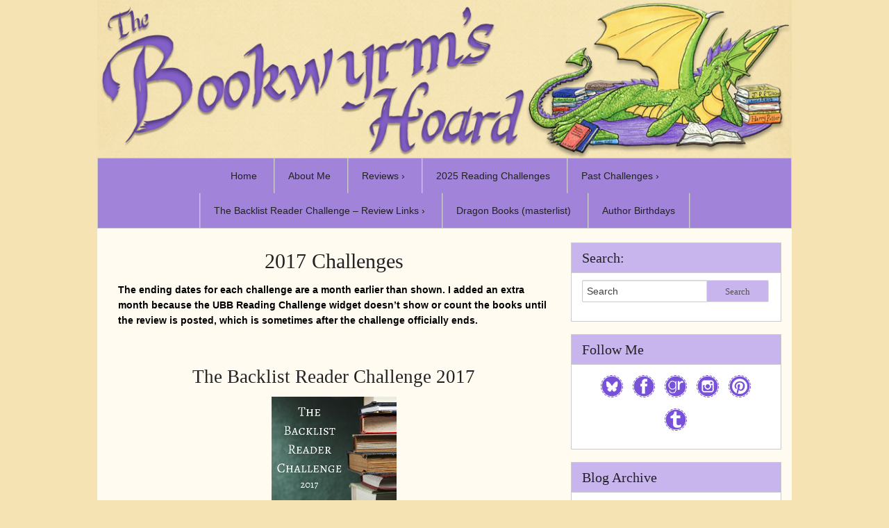

--- FILE ---
content_type: text/html; charset=UTF-8
request_url: https://bookwyrmshoard.com/past-challenges/reading-challenges/
body_size: 19872
content:

<!doctype html>

<html lang="en-US" class="no-js">

<head>
	<meta charset="utf-8">
	<meta http-equiv="X-UA-Compatible" content="IE=edge,chrome=1">
	<meta name="viewport" content="width=device-width">
	<link rel="pingback" href="https://bookwyrmshoard.com/xmlrpc.php">

	<!-- wordpress head functions -->
	<title>2017 Challenges &#8211; The Bookwyrm&#039;s Hoard</title>
<meta name='robots' content='max-image-preview:large' />
	<style>img:is([sizes="auto" i], [sizes^="auto," i]) { contain-intrinsic-size: 3000px 1500px }</style>
	<link rel='dns-prefetch' href='//use.fontawesome.com' />
<link rel="alternate" type="application/rss+xml" title="The Bookwyrm&#039;s Hoard &raquo; Feed" href="https://bookwyrmshoard.com/feed/" />
<link rel="alternate" type="application/rss+xml" title="The Bookwyrm&#039;s Hoard &raquo; Comments Feed" href="https://bookwyrmshoard.com/comments/feed/" />
<link rel="alternate" type="application/rss+xml" title="The Bookwyrm&#039;s Hoard &raquo; 2017 Challenges Comments Feed" href="https://bookwyrmshoard.com/past-challenges/reading-challenges/feed/" />
		<style>
			.lazyload,
			.lazyloading {
				max-width: 100%;
			}
		</style>
		<script type="text/javascript">
/* <![CDATA[ */
window._wpemojiSettings = {"baseUrl":"https:\/\/s.w.org\/images\/core\/emoji\/16.0.1\/72x72\/","ext":".png","svgUrl":"https:\/\/s.w.org\/images\/core\/emoji\/16.0.1\/svg\/","svgExt":".svg","source":{"concatemoji":"https:\/\/bookwyrmshoard.com\/wp-includes\/js\/wp-emoji-release.min.js?ver=6.8.3"}};
/*! This file is auto-generated */
!function(s,n){var o,i,e;function c(e){try{var t={supportTests:e,timestamp:(new Date).valueOf()};sessionStorage.setItem(o,JSON.stringify(t))}catch(e){}}function p(e,t,n){e.clearRect(0,0,e.canvas.width,e.canvas.height),e.fillText(t,0,0);var t=new Uint32Array(e.getImageData(0,0,e.canvas.width,e.canvas.height).data),a=(e.clearRect(0,0,e.canvas.width,e.canvas.height),e.fillText(n,0,0),new Uint32Array(e.getImageData(0,0,e.canvas.width,e.canvas.height).data));return t.every(function(e,t){return e===a[t]})}function u(e,t){e.clearRect(0,0,e.canvas.width,e.canvas.height),e.fillText(t,0,0);for(var n=e.getImageData(16,16,1,1),a=0;a<n.data.length;a++)if(0!==n.data[a])return!1;return!0}function f(e,t,n,a){switch(t){case"flag":return n(e,"\ud83c\udff3\ufe0f\u200d\u26a7\ufe0f","\ud83c\udff3\ufe0f\u200b\u26a7\ufe0f")?!1:!n(e,"\ud83c\udde8\ud83c\uddf6","\ud83c\udde8\u200b\ud83c\uddf6")&&!n(e,"\ud83c\udff4\udb40\udc67\udb40\udc62\udb40\udc65\udb40\udc6e\udb40\udc67\udb40\udc7f","\ud83c\udff4\u200b\udb40\udc67\u200b\udb40\udc62\u200b\udb40\udc65\u200b\udb40\udc6e\u200b\udb40\udc67\u200b\udb40\udc7f");case"emoji":return!a(e,"\ud83e\udedf")}return!1}function g(e,t,n,a){var r="undefined"!=typeof WorkerGlobalScope&&self instanceof WorkerGlobalScope?new OffscreenCanvas(300,150):s.createElement("canvas"),o=r.getContext("2d",{willReadFrequently:!0}),i=(o.textBaseline="top",o.font="600 32px Arial",{});return e.forEach(function(e){i[e]=t(o,e,n,a)}),i}function t(e){var t=s.createElement("script");t.src=e,t.defer=!0,s.head.appendChild(t)}"undefined"!=typeof Promise&&(o="wpEmojiSettingsSupports",i=["flag","emoji"],n.supports={everything:!0,everythingExceptFlag:!0},e=new Promise(function(e){s.addEventListener("DOMContentLoaded",e,{once:!0})}),new Promise(function(t){var n=function(){try{var e=JSON.parse(sessionStorage.getItem(o));if("object"==typeof e&&"number"==typeof e.timestamp&&(new Date).valueOf()<e.timestamp+604800&&"object"==typeof e.supportTests)return e.supportTests}catch(e){}return null}();if(!n){if("undefined"!=typeof Worker&&"undefined"!=typeof OffscreenCanvas&&"undefined"!=typeof URL&&URL.createObjectURL&&"undefined"!=typeof Blob)try{var e="postMessage("+g.toString()+"("+[JSON.stringify(i),f.toString(),p.toString(),u.toString()].join(",")+"));",a=new Blob([e],{type:"text/javascript"}),r=new Worker(URL.createObjectURL(a),{name:"wpTestEmojiSupports"});return void(r.onmessage=function(e){c(n=e.data),r.terminate(),t(n)})}catch(e){}c(n=g(i,f,p,u))}t(n)}).then(function(e){for(var t in e)n.supports[t]=e[t],n.supports.everything=n.supports.everything&&n.supports[t],"flag"!==t&&(n.supports.everythingExceptFlag=n.supports.everythingExceptFlag&&n.supports[t]);n.supports.everythingExceptFlag=n.supports.everythingExceptFlag&&!n.supports.flag,n.DOMReady=!1,n.readyCallback=function(){n.DOMReady=!0}}).then(function(){return e}).then(function(){var e;n.supports.everything||(n.readyCallback(),(e=n.source||{}).concatemoji?t(e.concatemoji):e.wpemoji&&e.twemoji&&(t(e.twemoji),t(e.wpemoji)))}))}((window,document),window._wpemojiSettings);
/* ]]> */
</script>
<style id='wp-emoji-styles-inline-css' type='text/css'>

	img.wp-smiley, img.emoji {
		display: inline !important;
		border: none !important;
		box-shadow: none !important;
		height: 1em !important;
		width: 1em !important;
		margin: 0 0.07em !important;
		vertical-align: -0.1em !important;
		background: none !important;
		padding: 0 !important;
	}
</style>
<link rel='stylesheet' id='wp-block-library-css' href='https://bookwyrmshoard.com/wp-includes/css/dist/block-library/style.min.css?ver=6.8.3' type='text/css' media='all' />
<style id='classic-theme-styles-inline-css' type='text/css'>
/*! This file is auto-generated */
.wp-block-button__link{color:#fff;background-color:#32373c;border-radius:9999px;box-shadow:none;text-decoration:none;padding:calc(.667em + 2px) calc(1.333em + 2px);font-size:1.125em}.wp-block-file__button{background:#32373c;color:#fff;text-decoration:none}
</style>
<style id='pdfemb-pdf-embedder-viewer-style-inline-css' type='text/css'>
.wp-block-pdfemb-pdf-embedder-viewer{max-width:none}

</style>
<style id='global-styles-inline-css' type='text/css'>
:root{--wp--preset--aspect-ratio--square: 1;--wp--preset--aspect-ratio--4-3: 4/3;--wp--preset--aspect-ratio--3-4: 3/4;--wp--preset--aspect-ratio--3-2: 3/2;--wp--preset--aspect-ratio--2-3: 2/3;--wp--preset--aspect-ratio--16-9: 16/9;--wp--preset--aspect-ratio--9-16: 9/16;--wp--preset--color--black: #000000;--wp--preset--color--cyan-bluish-gray: #abb8c3;--wp--preset--color--white: #ffffff;--wp--preset--color--pale-pink: #f78da7;--wp--preset--color--vivid-red: #cf2e2e;--wp--preset--color--luminous-vivid-orange: #ff6900;--wp--preset--color--luminous-vivid-amber: #fcb900;--wp--preset--color--light-green-cyan: #7bdcb5;--wp--preset--color--vivid-green-cyan: #00d084;--wp--preset--color--pale-cyan-blue: #8ed1fc;--wp--preset--color--vivid-cyan-blue: #0693e3;--wp--preset--color--vivid-purple: #9b51e0;--wp--preset--gradient--vivid-cyan-blue-to-vivid-purple: linear-gradient(135deg,rgba(6,147,227,1) 0%,rgb(155,81,224) 100%);--wp--preset--gradient--light-green-cyan-to-vivid-green-cyan: linear-gradient(135deg,rgb(122,220,180) 0%,rgb(0,208,130) 100%);--wp--preset--gradient--luminous-vivid-amber-to-luminous-vivid-orange: linear-gradient(135deg,rgba(252,185,0,1) 0%,rgba(255,105,0,1) 100%);--wp--preset--gradient--luminous-vivid-orange-to-vivid-red: linear-gradient(135deg,rgba(255,105,0,1) 0%,rgb(207,46,46) 100%);--wp--preset--gradient--very-light-gray-to-cyan-bluish-gray: linear-gradient(135deg,rgb(238,238,238) 0%,rgb(169,184,195) 100%);--wp--preset--gradient--cool-to-warm-spectrum: linear-gradient(135deg,rgb(74,234,220) 0%,rgb(151,120,209) 20%,rgb(207,42,186) 40%,rgb(238,44,130) 60%,rgb(251,105,98) 80%,rgb(254,248,76) 100%);--wp--preset--gradient--blush-light-purple: linear-gradient(135deg,rgb(255,206,236) 0%,rgb(152,150,240) 100%);--wp--preset--gradient--blush-bordeaux: linear-gradient(135deg,rgb(254,205,165) 0%,rgb(254,45,45) 50%,rgb(107,0,62) 100%);--wp--preset--gradient--luminous-dusk: linear-gradient(135deg,rgb(255,203,112) 0%,rgb(199,81,192) 50%,rgb(65,88,208) 100%);--wp--preset--gradient--pale-ocean: linear-gradient(135deg,rgb(255,245,203) 0%,rgb(182,227,212) 50%,rgb(51,167,181) 100%);--wp--preset--gradient--electric-grass: linear-gradient(135deg,rgb(202,248,128) 0%,rgb(113,206,126) 100%);--wp--preset--gradient--midnight: linear-gradient(135deg,rgb(2,3,129) 0%,rgb(40,116,252) 100%);--wp--preset--font-size--small: 13px;--wp--preset--font-size--medium: 20px;--wp--preset--font-size--large: 36px;--wp--preset--font-size--x-large: 42px;--wp--preset--spacing--20: 0.44rem;--wp--preset--spacing--30: 0.67rem;--wp--preset--spacing--40: 1rem;--wp--preset--spacing--50: 1.5rem;--wp--preset--spacing--60: 2.25rem;--wp--preset--spacing--70: 3.38rem;--wp--preset--spacing--80: 5.06rem;--wp--preset--shadow--natural: 6px 6px 9px rgba(0, 0, 0, 0.2);--wp--preset--shadow--deep: 12px 12px 50px rgba(0, 0, 0, 0.4);--wp--preset--shadow--sharp: 6px 6px 0px rgba(0, 0, 0, 0.2);--wp--preset--shadow--outlined: 6px 6px 0px -3px rgba(255, 255, 255, 1), 6px 6px rgba(0, 0, 0, 1);--wp--preset--shadow--crisp: 6px 6px 0px rgba(0, 0, 0, 1);}:where(.is-layout-flex){gap: 0.5em;}:where(.is-layout-grid){gap: 0.5em;}body .is-layout-flex{display: flex;}.is-layout-flex{flex-wrap: wrap;align-items: center;}.is-layout-flex > :is(*, div){margin: 0;}body .is-layout-grid{display: grid;}.is-layout-grid > :is(*, div){margin: 0;}:where(.wp-block-columns.is-layout-flex){gap: 2em;}:where(.wp-block-columns.is-layout-grid){gap: 2em;}:where(.wp-block-post-template.is-layout-flex){gap: 1.25em;}:where(.wp-block-post-template.is-layout-grid){gap: 1.25em;}.has-black-color{color: var(--wp--preset--color--black) !important;}.has-cyan-bluish-gray-color{color: var(--wp--preset--color--cyan-bluish-gray) !important;}.has-white-color{color: var(--wp--preset--color--white) !important;}.has-pale-pink-color{color: var(--wp--preset--color--pale-pink) !important;}.has-vivid-red-color{color: var(--wp--preset--color--vivid-red) !important;}.has-luminous-vivid-orange-color{color: var(--wp--preset--color--luminous-vivid-orange) !important;}.has-luminous-vivid-amber-color{color: var(--wp--preset--color--luminous-vivid-amber) !important;}.has-light-green-cyan-color{color: var(--wp--preset--color--light-green-cyan) !important;}.has-vivid-green-cyan-color{color: var(--wp--preset--color--vivid-green-cyan) !important;}.has-pale-cyan-blue-color{color: var(--wp--preset--color--pale-cyan-blue) !important;}.has-vivid-cyan-blue-color{color: var(--wp--preset--color--vivid-cyan-blue) !important;}.has-vivid-purple-color{color: var(--wp--preset--color--vivid-purple) !important;}.has-black-background-color{background-color: var(--wp--preset--color--black) !important;}.has-cyan-bluish-gray-background-color{background-color: var(--wp--preset--color--cyan-bluish-gray) !important;}.has-white-background-color{background-color: var(--wp--preset--color--white) !important;}.has-pale-pink-background-color{background-color: var(--wp--preset--color--pale-pink) !important;}.has-vivid-red-background-color{background-color: var(--wp--preset--color--vivid-red) !important;}.has-luminous-vivid-orange-background-color{background-color: var(--wp--preset--color--luminous-vivid-orange) !important;}.has-luminous-vivid-amber-background-color{background-color: var(--wp--preset--color--luminous-vivid-amber) !important;}.has-light-green-cyan-background-color{background-color: var(--wp--preset--color--light-green-cyan) !important;}.has-vivid-green-cyan-background-color{background-color: var(--wp--preset--color--vivid-green-cyan) !important;}.has-pale-cyan-blue-background-color{background-color: var(--wp--preset--color--pale-cyan-blue) !important;}.has-vivid-cyan-blue-background-color{background-color: var(--wp--preset--color--vivid-cyan-blue) !important;}.has-vivid-purple-background-color{background-color: var(--wp--preset--color--vivid-purple) !important;}.has-black-border-color{border-color: var(--wp--preset--color--black) !important;}.has-cyan-bluish-gray-border-color{border-color: var(--wp--preset--color--cyan-bluish-gray) !important;}.has-white-border-color{border-color: var(--wp--preset--color--white) !important;}.has-pale-pink-border-color{border-color: var(--wp--preset--color--pale-pink) !important;}.has-vivid-red-border-color{border-color: var(--wp--preset--color--vivid-red) !important;}.has-luminous-vivid-orange-border-color{border-color: var(--wp--preset--color--luminous-vivid-orange) !important;}.has-luminous-vivid-amber-border-color{border-color: var(--wp--preset--color--luminous-vivid-amber) !important;}.has-light-green-cyan-border-color{border-color: var(--wp--preset--color--light-green-cyan) !important;}.has-vivid-green-cyan-border-color{border-color: var(--wp--preset--color--vivid-green-cyan) !important;}.has-pale-cyan-blue-border-color{border-color: var(--wp--preset--color--pale-cyan-blue) !important;}.has-vivid-cyan-blue-border-color{border-color: var(--wp--preset--color--vivid-cyan-blue) !important;}.has-vivid-purple-border-color{border-color: var(--wp--preset--color--vivid-purple) !important;}.has-vivid-cyan-blue-to-vivid-purple-gradient-background{background: var(--wp--preset--gradient--vivid-cyan-blue-to-vivid-purple) !important;}.has-light-green-cyan-to-vivid-green-cyan-gradient-background{background: var(--wp--preset--gradient--light-green-cyan-to-vivid-green-cyan) !important;}.has-luminous-vivid-amber-to-luminous-vivid-orange-gradient-background{background: var(--wp--preset--gradient--luminous-vivid-amber-to-luminous-vivid-orange) !important;}.has-luminous-vivid-orange-to-vivid-red-gradient-background{background: var(--wp--preset--gradient--luminous-vivid-orange-to-vivid-red) !important;}.has-very-light-gray-to-cyan-bluish-gray-gradient-background{background: var(--wp--preset--gradient--very-light-gray-to-cyan-bluish-gray) !important;}.has-cool-to-warm-spectrum-gradient-background{background: var(--wp--preset--gradient--cool-to-warm-spectrum) !important;}.has-blush-light-purple-gradient-background{background: var(--wp--preset--gradient--blush-light-purple) !important;}.has-blush-bordeaux-gradient-background{background: var(--wp--preset--gradient--blush-bordeaux) !important;}.has-luminous-dusk-gradient-background{background: var(--wp--preset--gradient--luminous-dusk) !important;}.has-pale-ocean-gradient-background{background: var(--wp--preset--gradient--pale-ocean) !important;}.has-electric-grass-gradient-background{background: var(--wp--preset--gradient--electric-grass) !important;}.has-midnight-gradient-background{background: var(--wp--preset--gradient--midnight) !important;}.has-small-font-size{font-size: var(--wp--preset--font-size--small) !important;}.has-medium-font-size{font-size: var(--wp--preset--font-size--medium) !important;}.has-large-font-size{font-size: var(--wp--preset--font-size--large) !important;}.has-x-large-font-size{font-size: var(--wp--preset--font-size--x-large) !important;}
:where(.wp-block-post-template.is-layout-flex){gap: 1.25em;}:where(.wp-block-post-template.is-layout-grid){gap: 1.25em;}
:where(.wp-block-columns.is-layout-flex){gap: 2em;}:where(.wp-block-columns.is-layout-grid){gap: 2em;}
:root :where(.wp-block-pullquote){font-size: 1.5em;line-height: 1.6;}
</style>
<link rel='stylesheet' id='gutenbee-animations-css' href='https://bookwyrmshoard.com/wp-content/plugins/gutenbee/build/gutenbee.animations.css?ver=2.19.1' type='text/css' media='all' />
<link rel='stylesheet' id='font-awesome-css' href='https://use.fontawesome.com/releases/v5.5.0/css/all.css?ver=5.5.0' type='text/css' media='all' />
<link rel='stylesheet' id='nss-frontend-css' href='https://bookwyrmshoard.com/wp-content/plugins/naked-social-share/assets/css/naked-social-share.css?ver=1.5.2' type='text/css' media='all' />
<link rel='stylesheet' id='ng-scroll-box-css' href='https://bookwyrmshoard.com/wp-content/plugins/ng-scroll-box/css/front-end.css?ver=1.0.0' type='text/css' media='all' />
<style id='ng-scroll-box-inline-css' type='text/css'>

		.scroll-box {
			background: #f4f4f4;
			border: 2px solid #cccccc;
			color: #222222;
			height: 300px;
		}
		
</style>
<link rel='stylesheet' id='ubb-front-end-styles-css' href='https://bookwyrmshoard.com/wp-content/plugins/ultimate-book-blogger/assets/css/frontend.css?ver=3.9.3' type='text/css' media='all' />
<style id='ubb-front-end-styles-inline-css' type='text/css'>

        .ubb-content-warning {
            background: #a184d9;
            color: #4b219c;
        }
        
        .ubb-about-author {
            background: #e5dbf9;
            border: 2px solid #391580;
            color: #000000;
        }
        
        .ubb-tabs ul li a {
            color: #787878;
        }

        .ubb-tabs li.ubb-active-link, .ubb-tabs-content {
            background: #ffffff;
            border: 1px solid #e6e6e6;
        }
        
        .ubb-tabs li.ubb-active-link {
            border-bottom-color: #ffffff;
        }

        .ubb-tabs li.ubb-active-link a {
            color: #000000;
        }

        .ubb-related-post:hover {
            background: #F1F1F1;
        }
        
        .ubb-spoiler .ubb-thespoil {
            background: #fbe37a;
        }
        
</style>
<link rel='stylesheet' id='foundation-app-css' href='https://bookwyrmshoard.com/wp-content/themes/tweakme/stylesheets/app.css?ver=3.0' type='text/css' media='all' />
<link rel='stylesheet' id='tweakme-css' href='https://bookwyrmshoard.com/wp-content/themes/tweakme/style.css?ver=1.9' type='text/css' media='all' />
<link rel='stylesheet' id='tweakme-theme-css' href='https://bookwyrmshoard.com/wp-content/themes/tweakme/stylesheets/theme.css?ver=1.9' type='text/css' media='all' />
<link rel='stylesheet' id='commentluv_style-css' href='https://bookwyrmshoard.com/wp-content/plugins/commentluv/css/commentluv.css?ver=6.8.3' type='text/css' media='all' />
<script type="text/javascript" src="https://bookwyrmshoard.com/wp-includes/js/jquery/jquery.min.js?ver=3.7.1" id="jquery-core-js"></script>
<script type="text/javascript" src="https://bookwyrmshoard.com/wp-includes/js/jquery/jquery-migrate.min.js?ver=3.4.1" id="jquery-migrate-js"></script>
<script type="text/javascript" id="commentluv_script-js-extra">
/* <![CDATA[ */
var cl_settings = {"name":"author","url":"url","comment":"comment","email":"email","infopanel":"on","default_on":"on","default_on_admin":"on","cl_version":"4","images":"https:\/\/bookwyrmshoard.com\/wp-content\/plugins\/commentluv\/images\/","api_url":"https:\/\/bookwyrmshoard.com\/wp-admin\/admin-ajax.php","api_url_alt":"https:\/\/bookwyrmshoard.com\/wp-admin\/admin-ajax.php","_fetch":"4d6673fbb4","_info":"62ed060a26","infoback":"white","infotext":"black","template_insert":"","logged_in":"","refer":"https:\/\/bookwyrmshoard.com\/past-challenges\/reading-challenges\/","no_url_message":"Please enter a URL and then click the CommentLuv checkbox if you want to add your last blog post","no_http_message":"Please use http:\/\/ in front of your url","no_url_logged_in_message":"You need to visit your profile in the dashboard and update your details with your site URL","no_info_message":"No info was available or an error occured"};
/* ]]> */
</script>
<script type="text/javascript" src="https://bookwyrmshoard.com/wp-content/plugins/commentluv/js/commentluv.js?ver=4" id="commentluv_script-js"></script>
<script type="text/javascript" src="https://bookwyrmshoard.com/wp-content/themes/tweakme/javascripts/foundation/modernizr.foundation.js?ver=6.8.3" id="modernizr-js"></script>
<link rel="https://api.w.org/" href="https://bookwyrmshoard.com/wp-json/" /><link rel="alternate" title="JSON" type="application/json" href="https://bookwyrmshoard.com/wp-json/wp/v2/pages/1708" /><link rel="EditURI" type="application/rsd+xml" title="RSD" href="https://bookwyrmshoard.com/xmlrpc.php?rsd" />
<meta name="generator" content="WordPress 6.8.3" />
<link rel="canonical" href="https://bookwyrmshoard.com/past-challenges/reading-challenges/" />
<link rel='shortlink' href='https://bookwyrmshoard.com/?p=1708' />
<link rel="alternate" title="oEmbed (JSON)" type="application/json+oembed" href="https://bookwyrmshoard.com/wp-json/oembed/1.0/embed?url=https%3A%2F%2Fbookwyrmshoard.com%2Fpast-challenges%2Freading-challenges%2F" />
<link rel="alternate" title="oEmbed (XML)" type="text/xml+oembed" href="https://bookwyrmshoard.com/wp-json/oembed/1.0/embed?url=https%3A%2F%2Fbookwyrmshoard.com%2Fpast-challenges%2Freading-challenges%2F&#038;format=xml" />

		<!-- GA Google Analytics @ https://m0n.co/ga -->
		<script>
			(function(i,s,o,g,r,a,m){i['GoogleAnalyticsObject']=r;i[r]=i[r]||function(){
			(i[r].q=i[r].q||[]).push(arguments)},i[r].l=1*new Date();a=s.createElement(o),
			m=s.getElementsByTagName(o)[0];a.async=1;a.src=g;m.parentNode.insertBefore(a,m)
			})(window,document,'script','https://www.google-analytics.com/analytics.js','ga');
			ga('create', 'UA-78862002-1', 'auto');
			ga('send', 'pageview');
		</script>

			<script>
			document.documentElement.className = document.documentElement.className.replace('no-js', 'js');
		</script>
				<style>
			.no-js img.lazyload {
				display: none;
			}

			figure.wp-block-image img.lazyloading {
				min-width: 150px;
			}

			.lazyload,
			.lazyloading {
				--smush-placeholder-width: 100px;
				--smush-placeholder-aspect-ratio: 1/1;
				width: var(--smush-image-width, var(--smush-placeholder-width)) !important;
				aspect-ratio: var(--smush-image-aspect-ratio, var(--smush-placeholder-aspect-ratio)) !important;
			}

						.lazyload, .lazyloading {
				opacity: 0;
			}

			.lazyloaded {
				opacity: 1;
				transition: opacity 400ms;
				transition-delay: 0ms;
			}

					</style>
			<!-- end of wordpress head -->


	<!-- bring in theme options styles -->
	<style>
					.row { width:1000px; }
				
						.siteinfo h1, .siteinfo h4.subhead { text-align:center; }
						img#header_banner { margin:0 auto; }
					
			body, p, div, blockquote, ul li, ol li {
				font-size: 14px;
				font-family: "arial"; 
				color: #000000; 
				line-height:1.6;
			}
				body{
					background:#f6e3b3 repeat scroll left top;
				}
			#header-wrapper { 
				max-width: 1000px; 
				margin:0 auto;
			}
			a { 
				color: #4B219C; 
			}
			a:hover { 
				color: #633EAA; 
			}
			.post p.meta, .post p.meta a, .post p.meta span:before { 
				color: #9b9b9b !important; 
			}
			.custom-nav-styles { 
				max-width: 1000px; 
			}
			.custom-nav-styles { 
				background: #A184D9; 
			}
			.custom-nav-styles ul.top-nav > li:hover { 
				background: #C8B5ED; 
			}
			.custom-nav-styles { 
				border: 1px solid #cbcbcb; 
			}
			.custom-nav-styles ul.top-nav > li { 
				border-left: 1px solid #cbcbcb; 
			}
			.custom-nav-styles ul.top-nav > li:first-child { 
				border-left: none;
			}
			.custom-nav-styles ul.top-nav > li:last-child { 
				border-color: #cbcbcb; 
				border-right: 1px solid #cbcbcb; 
			}
			.custom-nav-styles ul.top-nav > li a { 
				color: #222222; 
			}
			.custom-nav-styles ul.top-nav li a { 
				font-family: "arial" !important;
				font-size: 14px !important;
			}
			.custom-nav-styles ul.top-nav > li a { 
				text-shadow: none; 
			}
			.custom-nav-styles ul.top-nav > li > a { 
				line-height: 50px; 
			}
			.custom-nav-styles ul.top-nav ul.flyout {
				top:47px;
			}
			.custom-nav-styles ul.top-nav > li:hover a, .custom-nav-styles ul.top-nav > li a:hover { 
				color: #222222; 
			}
			.custom-nav-styles ul.top-nav > li:hover > a, .custom-nav-styles ul.top-nav > li a:hover { 
				text-shadow: none; 
			}
			.custom-nav-styles ul.top-nav { 
				margin:0;
				text-align:center;
			}
			.custom-nav-styles ul.top-nav > li {
				float:none !important;
				display:inline-block;
			}
			.custom-nav-styles ul.flyout {
				border: 1px solid #e6e6e6 !important;
			}
			
			.custom-nav-styles ul.flyout li a { 
				background: #C8B5ED  !important;
				color: #222222 !important;
				border: 1px solid #e6e6e6 !important;
				border-top:none !important;
				text-shadow: 1px 1px #ffffff !important;
			}
			
			.custom-nav-styles ul.flyout li a:hover {
				background: #ebebeb !important;
				color: #222222 !important;
				text-shadow: 1px 1px #ffffff;
			}
			.top-custom-nav-styles { 
				border: 1px solid #cbcbcb; 
			}
			.top-custom-nav-styles ul.top-nav > li { 
				border-left: 1px solid #cbcbcb; 
			}
			.top-custom-nav-styles ul.top-nav > li:first-child { 
				border-left: none;
			}
			.top-custom-nav-styles ul.top-nav > li:last-child { 
				border-color: #cbcbcb; 
				border-right: 1px solid #cbcbcb; 
			}
			.top-custom-nav-styles ul.top-nav > li a { 
				color: #222222; 
			}
			.top-custom-nav-styles ul.top-nav li a { 
				font-family: "arial" !important;
				font-size: 14px !important;
			}
			.top-custom-nav-styles ul.top-nav > li a { 
				text-shadow: 1px 1px #ffffff; 
			}
			.top-custom-nav-styles ul.top-nav > li > a { 
				line-height: 40px; 
			}
			.top-custom-nav-styles ul.top-nav ul.flyout {
				top:37px;
			}
			.top-custom-nav-styles ul.top-nav > li:hover > a, .top-custom-nav-styles ul.top-nav > li a:hover { 
				color: #222222; 
			}
			.top-custom-nav-styles ul.top-nav > li:hover > a, .top-custom-nav-styles ul.top-nav > li a:hover { 
				text-shadow: 1px 1px #ffffff; 
			}
			.top-custom-nav-styles ul.flyout {
				border: 1px solid #e6e6e6 !important;
			}
			
			.top-custom-nav-styles ul.flyout li a { 
				background: #f2f2f2 !important;
				color: #222222 !important;
				border: 1px solid #e6e6e6 !important;
				border-top:none !important;
				text-shadow: 1px 1px #ffffff !important;
			}
			
			.top-custom-nav-styles ul.flyout li a:hover {
				background: #ebebeb !important;
				color: #222222 !important;
				text-shadow: 1px 1px #ffffff;
			}
			.datebox { 
				color:#555555 !important;
			}
			.datebox { 
				border:1px solid #dfdfdf !important;
			}
			.widget { 
				border:1px solid #cbcbcb !important;
			}
			.widget { 
				background:#ffffff !important;
			}
			.widgettitle { 
				background:#C8B5ED  !important;
			}
		.widgettitle { 
			border-bottom:1px solid #cbcbcb !important;
		}
		.widgettitle, .jetpack_subscription_widget .widgettitle label { 
			font-size:20px;color:#222222 !important;font-family:georgia;text-align:left;
		}
		h1, h2, h3, h4, h5, h6 { 
			font-family:georgia;
			color:#222222;
		}
			.button { 
				background:#C8B5ED !important;
			}
				.button:hover { 
					background:#A184D9 !important;
				}
			.button { 
				color:#555555 !important;
			}
			.button { 
				border:1px solid #dfdfdf !important;
			}
			.button:hover { 
				border:1px solid #dfdfdf !important;
			}
			.post { 
				background:none !important;
			}
			.post { 
				border:none !important;
			}
			blockquote { 
				background:#E5DBF9 !important;
				border:1px solid #391580 !important;
				color:#222222 !important;
				width:100% !important;
				
			}
			table tbody tr th {
				background:#E5DBF9 !important;
				border:1px solid #391580 !important;
				color:#222222 !important;
			}
			blockquote p, blockquote cite, blockquote a {
				color:#222222 !important;
			}
			blockquote a { text-decoration:underline; }
			blockquote a:hover { text-decoration:none; }
			
			.toggle {
				border:1px solid #E5DBF9 !important;
			}
			.toggle > h4 {
				background:#E5DBF9 !important;
				color:#222222 !important;
			}
			ol.commentlist li.odd > .panel > .row .twelve > .panel { 
				border:1px solid #AC9049 !important;
				background:#FFF4D8 !important;
			}
			ol.commentlist li.even > .panel > .row .twelve > .panel { 
				border:1px solid #e6e6e6 !important;
				background:#ffffff !important;
			}
			ol.commentlist .bypostauthor > .panel > .row > div.twelve > .panel { 
				border:1px solid #391580 !important;
				background:#E5DBF9 !important;
			}
			#main-content-wrap { 
				background:#FFFBF0 !important;
			}
			#footer, #footer p { 
				color:#000000 !important;
			}
			#footer a, #footer p a { 
				color:#391580 !important;
			}
			ul.pagination li a { 
				color:#555555;
			}
			ul.pagination li:hover a, ul.pagination li a:focus { 
				background:#e6e6e6;
			}
			ul.pagination li.current a, ul.pagination li.current a:hover { 
				color:#ffffff;
				background:#0092a4;
			}
			div.alert-box, h4.announcement-title { 
				background:#A184D9;
				color:#ffffff;
				text-shadow:0 -1px rgba(0, 0, 0, 0.3);
			}
			div.alert-box a {
				color:#ffffff;
				text-decoration:none;
			}
				div.alert-box a:hover {
					text-decoration:none;
				}
			hr { 
				border:solid #dddddd !important;
			}
				.widget_tag_cloud p { line-height:1 !important; }
			
			</style>
	
</head>

<body data-rsssl=1 class="wp-singular page-template-default page page-id-1708 page-child parent-pageid-8949 wp-theme-tweakme">


<div id="header-wrapper">
	<div class="row container cwb-header-hook">
		<div class="twelve columns">
			<header role="banner" id="top-header">

										<a href="https://bookwyrmshoard.com"><img data-src="https://bookwyrmshoard.com/wp-content/uploads/2014/09/Header_Dragon_Full-size_2mb-1024x232.jpg" alt="The Bookwyrm&#039;s Hoard" id="header_banner" usemap="#image-maps" src="[data-uri]" class="lazyload" style="--smush-placeholder-width: 1024px; --smush-placeholder-aspect-ratio: 1024/232;" /></a>
									</header>
		</div> <!--end .twelve.columns-->
			</div> <!--end .row.header-->
</div> <!--end #header-wrapper-->

	<div class="hide-for-small nav-wrap default default custom-nav-styles">
		<div class="row container">
			<div class="twelve columns nopadding">
				<ul id="menu-main-menu" class="top-nav hide-for-small"><li><a href="https://bookwyrmshoard.com/">Home</a></li>
<li><a href="https://bookwyrmshoard.com/about-review-policy-contact/">About Me</a></li>
<li><a href="https://bookwyrmshoard.com/reviews/">Reviews &rsaquo;</a>
<ul class="flyout">
	<li><a href="https://bookwyrmshoard.com/reviews/reviews-by-author/">Reviews by Author</a></li>
	<li><a href="https://bookwyrmshoard.com/reviews/reviews-by-title/">Reviews by Title</a></li>
</ul>
</li>
<li><a href="https://bookwyrmshoard.com/2025-reading-challenges/">2025 Reading Challenges</a></li>
<li class="active active"><a href="https://bookwyrmshoard.com/past-challenges/">Past Challenges &rsaquo;</a>
<ul class="flyout">
	<li><a href="https://bookwyrmshoard.com/2024-reading-challenges/">2024 Reading Challenges</a></li>
	<li><a href="https://bookwyrmshoard.com/past-challenges/2023-reading-challenges/">2023 Reading Challenges</a></li>
	<li><a href="https://bookwyrmshoard.com/past-challenges/2022-reading-challenges/">2022 Reading Challenges</a></li>
	<li><a href="https://bookwyrmshoard.com/past-challenges/2021-reading-challenges-2/">2021 Reading Challenges</a></li>
	<li><a href="https://bookwyrmshoard.com/past-challenges/2020-challenges/">2020 Reading Challenges</a></li>
	<li><a href="https://bookwyrmshoard.com/past-challenges/2019-challenges/">2019 Challenges</a></li>
	<li><a href="https://bookwyrmshoard.com/past-challenges/reading-challenges-2/">2018 Challenges</a></li>
	<li class="active"><a href="https://bookwyrmshoard.com/past-challenges/reading-challenges/">2017 Challenges</a></li>
</ul>
</li>
<li><a href="https://bookwyrmshoard.com/the-backlist-reader-challenge-review-links/">The Backlist Reader Challenge – Review Links &rsaquo;</a>
<ul class="flyout">
	<li><a href="https://bookwyrmshoard.com/the-backlist-reader-challenge-review-links/the-backlist-reader-challenge-2024-reviews/">The Backlist Reader Challenge 2024 – Review Linky</a></li>
	<li><a href="https://bookwyrmshoard.com/the-backlist-reader-challenge-review-links/the-backlist-reader-challenge-2023-reviews/">The Backlist Reader Challenge 2023 – Review Linky</a></li>
	<li><a href="https://bookwyrmshoard.com/the-backlist-reader-challenge-review-links/the-backlist-reader-challenge-2022-reviews/">The Backlist Reader Challenge 2022 – Review Linky</a></li>
	<li><a href="https://bookwyrmshoard.com/the-backlist-reader-challenge-review-links/the-backlist-reader-challenge-2020-reviews-2/">The Backlist Reader Challenge 2021 – Reviews</a></li>
	<li><a href="https://bookwyrmshoard.com/the-backlist-reader-challenge-review-links/the-backlist-reader-challenge-2020-reviews/">The Backlist Reader Challenge 2020 – Reviews</a></li>
	<li><a href="https://bookwyrmshoard.com/the-backlist-reader-challenge-review-links/the-backlist-reader-challenge-2019-review-linky/">The Backlist Reader Challenge 2019 – Reviews</a></li>
</ul>
</li>
<li><a href="https://bookwyrmshoard.com/dragon-books-masterlist/">Dragon Books (masterlist)</a></li>
<li><a href="https://bookwyrmshoard.com/author-birthdays/">Author Birthdays</a></li>
</ul>							</div>
		</div>
	</div>

<div class="row container" id="main-content-wrap">
	<div class="row show-for-small nomargin">
		<div class="twelve columns">

			<div class="mobile-nav-wrapper">
				<div class="menu-action">
					<a href="#sidebar" id="mobile-nav-button" class="sidebar-button small secondary button">
						<svg xml:space="preserve" enable-background="new 0 0 48 48" viewBox="0 0 48 48" height="18px" width="18px" y="0px" x="0px" xmlns:xlink="http://www.w3.org/1999/xlink" xmlns="http://www.w3.org/2000/svg" id="Layer_1" version="1.1">
									<line y2="8.907" x2="48" y1="8.907" x1="0" stroke-miterlimit="10" stroke-width="8" stroke="#000000" fill="none"/>
							<line y2="24.173" x2="48" y1="24.173" x1="0" stroke-miterlimit="10" stroke-width="8" stroke="#000000" fill="none"/>
							<line y2="39.439" x2="48" y1="39.439" x1="0" stroke-miterlimit="10" stroke-width="8" stroke="#000000" fill="none"/>
							Menu
								</svg>
					</a>
				</div>

				<div class="mobile-nav-container"><ul id="menu-main-menu-1" class="side-nav tabs vertical"><li><a href="https://bookwyrmshoard.com/">Home</a></li>
<li><a href="https://bookwyrmshoard.com/about-review-policy-contact/">About Me</a></li>
<li><a href="https://bookwyrmshoard.com/reviews/">Reviews</a>
<ul>
	<li><a href="https://bookwyrmshoard.com/reviews/reviews-by-author/">Reviews by Author</a></li>
	<li><a href="https://bookwyrmshoard.com/reviews/reviews-by-title/">Reviews by Title</a></li>
</ul>
</li>
<li><a href="https://bookwyrmshoard.com/2025-reading-challenges/">2025 Reading Challenges</a></li>
<li class="active active"><a href="https://bookwyrmshoard.com/past-challenges/">Past Challenges</a>
<ul>
	<li><a href="https://bookwyrmshoard.com/2024-reading-challenges/">2024 Reading Challenges</a></li>
	<li><a href="https://bookwyrmshoard.com/past-challenges/2023-reading-challenges/">2023 Reading Challenges</a></li>
	<li><a href="https://bookwyrmshoard.com/past-challenges/2022-reading-challenges/">2022 Reading Challenges</a></li>
	<li><a href="https://bookwyrmshoard.com/past-challenges/2021-reading-challenges-2/">2021 Reading Challenges</a></li>
	<li><a href="https://bookwyrmshoard.com/past-challenges/2020-challenges/">2020 Reading Challenges</a></li>
	<li><a href="https://bookwyrmshoard.com/past-challenges/2019-challenges/">2019 Challenges</a></li>
	<li><a href="https://bookwyrmshoard.com/past-challenges/reading-challenges-2/">2018 Challenges</a></li>
	<li class="active"><a href="https://bookwyrmshoard.com/past-challenges/reading-challenges/" aria-current="page">2017 Challenges</a></li>
</ul>
</li>
<li><a href="https://bookwyrmshoard.com/the-backlist-reader-challenge-review-links/">The Backlist Reader Challenge – Review Links</a>
<ul>
	<li><a href="https://bookwyrmshoard.com/the-backlist-reader-challenge-review-links/the-backlist-reader-challenge-2024-reviews/">The Backlist Reader Challenge 2024 – Review Linky</a></li>
	<li><a href="https://bookwyrmshoard.com/the-backlist-reader-challenge-review-links/the-backlist-reader-challenge-2023-reviews/">The Backlist Reader Challenge 2023 – Review Linky</a></li>
	<li><a href="https://bookwyrmshoard.com/the-backlist-reader-challenge-review-links/the-backlist-reader-challenge-2022-reviews/">The Backlist Reader Challenge 2022 – Review Linky</a></li>
	<li><a href="https://bookwyrmshoard.com/the-backlist-reader-challenge-review-links/the-backlist-reader-challenge-2020-reviews-2/">The Backlist Reader Challenge 2021 – Reviews</a></li>
	<li><a href="https://bookwyrmshoard.com/the-backlist-reader-challenge-review-links/the-backlist-reader-challenge-2020-reviews/">The Backlist Reader Challenge 2020 – Reviews</a></li>
	<li><a href="https://bookwyrmshoard.com/the-backlist-reader-challenge-review-links/the-backlist-reader-challenge-2019-review-linky/">The Backlist Reader Challenge 2019 – Reviews</a></li>
</ul>
</li>
<li><a href="https://bookwyrmshoard.com/dragon-books-masterlist/">Dragon Books (masterlist)</a></li>
<li><a href="https://bookwyrmshoard.com/author-birthdays/">Author Birthdays</a></li>
</ul></div>			</div>

		</div>
	</div>

	
	
	<div id="content" class="row clearfix">

		
				<div id="main" class="eight columns clearfix" role="main">

			
				<article id="post-1708" class="post clearfix post-1708 page type-page status-publish hentry" role="article" itemscope itemtype="http://schema.org/BlogPosting">

					<header>

						<h1 class="post-title single-title" itemprop="headline">2017 Challenges</h1>

					</header> <!-- end article header -->

					
					<section class="post_content clearfix" itemprop="articleBody">
						<p><strong>The ending dates for each challenge are a month earlier than shown. I added an extra month because the UBB Reading Challenge widget doesn&#8217;t show or count the books until the review is posted, which is sometimes after the challenge officially ends.</strong></p>
<p>&nbsp;</p>
<div class="ubb-reading-challenge-overview"><h3>The Backlist Reader Challenge 2017</h3><img decoding="async" data-src="https://bookwyrmshoard.com/wp-content/uploads/2016/11/The-Backlist-Reader-Challenge-2017-BUTTON_300x300.jpg" width="180" alt="The Backlist Reader Challenge 2017" class="aligncenter lazyload" src="[data-uri]" style="--smush-placeholder-width: 300px; --smush-placeholder-aspect-ratio: 300/300;"><p class="ubb-text-center"><span class="ubb-reading-challenge-item ubb-reading-challenge-host"><strong>Host:</strong> The Bookwyrms Hoard</span> <br><span class="ubb-reading-challenge-item ubb-reading-challenge-progress"><strong>Progress:</strong> 0/24 (0%)</span> <br></p>				<div class="ubb-progress-bar ubb-reading-challenge-bar ">
			<span class="meter" style="width: 0%; background-color: #a184d9; color: #000000;">
				0			</span>
		</div>
		</div><ol class="ubb-challenge-books"></ol>
<p>With 36 books read, I exceeded <strong>my goal of 24 qualifying books</strong> for the year!  Many of them were series I&#8217;d been wanting to read or complete. Titles I&#8217;ve already reviewed are listed above. Below are the titles I had read but not reviewed as of Dec. 31, 2017:</p>
<ol>
<li style="text-align: left;"><em>The Hexed</em> by Heather Graham (Krewe of Hunters #13; I&#8217;m not reading them in order.)</li>
<li style="text-align: left;"><em>The Next Always</em> by Nora Roberts (Inn BoonsBoro #1)</li>
<li style="text-align: left;"><em>The Last Boyfriend </em>by Nora Roberts (InnBoonsboro #2)</li>
<li style="text-align: left;"><em>The Perfect Hope </em>by Nora Roberts (InnBoonsboro #3)</li>
<li style="text-align: left;"><em>Can&#8217;t Wait </em>by Jennifer Ryan (Montana Men #0.5; novella)</li>
<li style="text-align: left;"><em>Dance Upon the Air </em>by Nora Roberts (Three Sisters Island #1)</li>
<li style="text-align: left;"><em>Heaven and Earth </em>by Nora Roberts (Three Sisters Island #2)</li>
<li style="text-align: left;"><em>Face the Fire </em>by Nora Roberts (Three Sisters Island #3)</li>
<li style="text-align: left;"><em>Heart of the Sea </em>by Nora Roberts (Gallaghers of Ardmore #3)</li>
<li style="text-align: left;"><em>A Stranger in Mayfair </em>by Charles Finch (Charles Lenox mysteries #4)</li>
<li style="text-align: left;"><em>Eclipse Bay </em>by Jayne Ann Krentz (Eclipse Bay #1)</li>
<li style="text-align: left;"><em>Dawn in </em><em>Eclipse Bay </em>by Jayne Ann Krentz (Eclipse Bay #2)</li>
<li style="text-align: left;"><em>Summer in </em><em>Eclipse Bay </em>by Jayne Ann Krentz (Eclipse Bay #3)</li>
<li><em>The Paid Companion </em>by Amanda Quick</li>
<li><em>Silent in the Grave </em>by Deanna Raybourn (Lady Julia Grey #1)</li>
<li><em>Absolutely, Positively</em> by Jayne Ann Krentz</li>
<li><em>High Noon </em>by Nora Roberts (<em>review written)</em></li>
<li><em>Blue Dahlia </em>by Nora Roberts (In the Garden #1)</li>
<li><em>Black Rose</em> by Nora Roberts (In the Garden #2)</li>
<li><em>Red Lily</em> by Nora Roberts (In the Garden #3)</li>
<li><em>Heart Fate </em>by Robin D. Owens (Celta&#8217;s Heartmates #7)</li>
<li><em>Heart Journey </em>by Robin D. Owens (Celta&#8217;s Heartmates #9)</li>
<li><em>Heart Search </em>by Robin D. Owens (Celta&#8217;s Heartmates #10)</li>
<li><em>Heart Secret </em>by Robin D. Owens (Celta&#8217;s Heartmates #12)</li>
<li><em>Heart Fortune </em>by Robin D. Owens (Celta&#8217;s Heartmates #12)</li>
<li><em>Heart Fire </em>by Robin D. Owens (Celta&#8217;s Heartmates #13)</li>
</ol>
<p>&nbsp;</p>
<div class="ubb-reading-challenge-overview"><h3>HoHoHo Readathon 2017</h3><img decoding="async" data-src="https://bookwyrmshoard.com/wp-content/uploads/2017/10/2017HoHoHothonLRG1.jpg" width="180" alt="HoHoHo Readathon 2017" class="aligncenter lazyload" src="[data-uri]" style="--smush-placeholder-width: 800px; --smush-placeholder-aspect-ratio: 800/800;"><p class="ubb-text-center"><span class="ubb-reading-challenge-item ubb-reading-challenge-host"><strong>Host:</strong> The Caffeinated Reviewer</span> <br><span class="ubb-reading-challenge-item ubb-reading-challenge-progress"><strong>Progress:</strong> 0/2 (0%)</span> <br><span class="ubb-reading-challenge-item ubb-reading-challenge-dates">8 November, 2017 &mdash; 15 November, 2017</span> <br><span class="ubb-reading-challenge-item ubb-reading-challenge-failed">Failed</span></p>				<div class="ubb-progress-bar ubb-reading-challenge-bar ">
			<span class="meter" style="width: 0%; background-color: #a184d9; color: #000000;">
				0			</span>
		</div>
		</div><ol class="ubb-challenge-books"></ol>
<p>The <strong>HoHoHo Readathon </strong>ran from Nov. 8 through 15, 2017. It&#8217;s for holiday- and winter-themed books. My modest goal was 2 books. I  read 2.5 books and reviewed 2, so I met my goal.</p>
<p>&nbsp;</p>
<div class="ubb-reading-challenge-overview"><h3>Tackle Your TBR Read-a-thon 2017</h3><img decoding="async" data-src="https://bookwyrmshoard.com/wp-content/uploads/2017/07/Tackle-Your-TBR-Readathon-2017.jpg" width="180" alt="Tackle Your TBR Read-a-thon 2017" class="aligncenter lazyload" src="[data-uri]" style="--smush-placeholder-width: 608px; --smush-placeholder-aspect-ratio: 608/500;"><p class="ubb-text-center"><span class="ubb-reading-challenge-item ubb-reading-challenge-host"><strong>Host:</strong> Tressa @ Wishful Endings</span> <br><span class="ubb-reading-challenge-item ubb-reading-challenge-progress"><strong>Progress:</strong> 0/5 (0%)</span> <br><span class="ubb-reading-challenge-item ubb-reading-challenge-dates">11 September, 2017 &mdash; 25 September, 2017</span> <br><span class="ubb-reading-challenge-item ubb-reading-challenge-failed">Failed</span></p>				<div class="ubb-progress-bar ubb-reading-challenge-bar ">
			<span class="meter" style="width: 0%; background-color: #a184d9; color: #000000;">
				0			</span>
		</div>
		</div><ol class="ubb-challenge-books"></ol>
<p>The <strong>Tackle Your TBR Read-a-thon </strong>ran from Sept. 11 through Sept. 24. Anything you read from your TBR counted, including ARCs. My goal was 5 books; I managed 6, of which 5 were ARCs.</p>
<p>&nbsp;</p>
<div class="ubb-reading-challenge-overview"><h3>Clean Sweep ARC Challenge 2017</h3><img decoding="async" data-src="https://bookwyrmshoard.com/wp-content/uploads/2017/04/cleansweepbutton2017.jpg" width="180" alt="Clean Sweep ARC Challenge 2017" class="aligncenter lazyload" src="[data-uri]" style="--smush-placeholder-width: 300px; --smush-placeholder-aspect-ratio: 300/300;"><p class="ubb-text-center"><span class="ubb-reading-challenge-item ubb-reading-challenge-host"><strong>Host:</strong> The Caffeinated Book Reviewer</span> <br><span class="ubb-reading-challenge-item ubb-reading-challenge-progress"><strong>Progress:</strong> 0/8 (0%)</span> <br><span class="ubb-reading-challenge-item ubb-reading-challenge-dates">1 May, 2017 &mdash; 31 May, 2017</span> <br><span class="ubb-reading-challenge-item ubb-reading-challenge-failed">Failed</span></p>				<div class="ubb-progress-bar ubb-reading-challenge-bar ">
			<span class="meter" style="width: 0%; background-color: #a184d9; color: #000000;">
				0			</span>
		</div>
		</div><ol class="ubb-challenge-books"></ol>
<p><strong>The Clean Sweep ARC Challenge 2017</strong> ran from May 1 to May 31, 2017. My goal is to read 8 ARCs/review copies. I only read 4, so I failed to reach my goal.</p>
<p>&nbsp;</p>
<p><strong>Invalid challenge name.</strong></p>
<p><strong>Take Control of Your TBR 2017 </strong>ran from March 1 to March 31, 2017. It&#8217;s for books on your TBR that were published before March 1, 2017. My goal was 10 books. I finished only 6, so I didn&#8217;t make my goal. (They won&#8217;t show up in the progress bar until I&#8217;ve reviewed them here on the blog.) Books above have been  reviewed on the blog; books below were still waiting for reviews as of Dec. 31, 2017.</p>
<ol>
<li style="text-align: left;"><em>Heart of the Sea </em>by Nora Roberts (Gallaghers of Ardmore #3) &#8211; <em>GR review added to Take Control</em></li>
<li style="text-align: left;"><em>Ghost Talkers</em> by Mary Robinette Kowal &#8211; <em>GR review added to Take Control</em></li>
<li style="text-align: left;"><em>Dangling by a Thread </em>by Lea Waite (Mainely Needlepoint #4) &#8211; <em>GR review added to Take Control</em></li>
<li style="text-align: left;"><em>A Stranger in Mayfair</em> by Charles Finch (Charles Lenox mysteries #4) &#8211; <em>GR review added to Take Control</em></li>
</ol>
<p>&nbsp;</p>
<div class="ubb-reading-challenge-overview"><h3>COYER Blackout (2016-17)</h3><img decoding="async" data-src="https://bookwyrmshoard.com/wp-content/uploads/2017/01/WinterCoyer-16-17.jpg" width="180" alt="COYER Blackout (2016-17)" class="aligncenter lazyload" src="[data-uri]" style="--smush-placeholder-width: 500px; --smush-placeholder-aspect-ratio: 500/308;"><p class="ubb-text-center"><span class="ubb-reading-challenge-item ubb-reading-challenge-host"><strong>Host:</strong> Berls, Michelle, & Stormi</span> <br><span class="ubb-reading-challenge-item ubb-reading-challenge-progress"><strong>Progress:</strong> 0/12 (0%)</span> <br><span class="ubb-reading-challenge-item ubb-reading-challenge-dates">17 December, 2016 &mdash; 3 April, 2017</span> <br><span class="ubb-reading-challenge-item ubb-reading-challenge-failed">Failed</span></p>				<div class="ubb-progress-bar ubb-reading-challenge-bar ">
			<span class="meter" style="width: 0%; background-color: #a184d9; color: #000000;">
				0			</span>
		</div>
		</div><ol class="ubb-challenge-books"></ol>
<p><strong>COYER Blackout</strong> ended in March. I read 12 books that count toward the challenge, so technically I met my goal. (They won&#8217;t show up in the progress bar until I&#8217;ve reviewed them.) Titles I&#8217;ve already reviewed are listed above. Below are the titles I had read but not reviewed as of Dec. 31, 2017. I hope to reread and review these in 2018.</p>
<ol>
<li style="text-align: left;"><em>Sacred Evil</em> by Heather Graham ($0.99)</li>
<li style="text-align: left;"><em>A Perilous Undertaking </em>by Deanna Raybourn (ARC)</li>
<li style="text-align: left;"><i>Death and the Gravedigger&#8217;s Angel </i>by Loretta Ross (ARC)</li>
<li style="text-align: left;"><em>Someone to Love </em>by Donna Alward (ARC)</li>
<li style="text-align: left;"><em>Somebody&#8217;s Baby </em>by Donna Alward (ARC)</li>
<li style="text-align: left;"><em>Can&#8217;t Wait </em>by Jennifer Ryan (novella; $0.99)</li>
</ol>
<p>&nbsp;</p>
<div class="ubb-reading-challenge-overview"><h3>Newbery Medal Challenge</h3><img decoding="async" data-src="https://bookwyrmshoard.com/wp-content/uploads/2017/03/NewberyMedalChallenge.jpg" width="180" alt="Newbery Medal Challenge" class="aligncenter lazyload" src="[data-uri]" style="--smush-placeholder-width: 292px; --smush-placeholder-aspect-ratio: 292/293;"><p class="ubb-text-center"><span class="ubb-reading-challenge-item ubb-reading-challenge-host"><strong>Host:</strong> La La in the Library</span> <br><span class="ubb-reading-challenge-item ubb-reading-challenge-progress"><strong>Progress:</strong> 0/96 (0%)</span> <br><span class="ubb-reading-challenge-item ubb-reading-challenge-inprogress">In Progress</span></p>				<div class="ubb-progress-bar ubb-reading-challenge-bar ">
			<span class="meter" style="width: 0%; background-color: #a184d9; color: #000000;">
				0			</span>
		</div>
		</div><p>None yet!</p>
<p>The Newbery Medal Challenge is an open-ended (no time limit) challenge to read all the Newbery Medal winners. Here&#8217;s the complete list, with the books I&#8217;ve read in bold. Since I read most of these well before I started blogging, I haven&#8217;t reviewed any of them yet, so they don&#8217;t show up in the progress bar.</p>
<p>2017: <em>The Girl Who Drank the Moon</em> by Kelly Barnhill<br />
2016: <em>Last Stop on Market Street</em> by Matt de la Peña<br />
2015: <em>The Crossover</em> by Kwame Alexander<br />
2014: <em>Flora &amp; Ulysses</em> by Kate DiCamillo<br />
2013: <em>The One and Only Ivan</em> by Katherine Applegate<br />
2012: <em>Dead End in Norvelt</em> by Jack Gantos<br />
2011: <em>Moon over Manifest</em> by Clare Vanderpool<br />
2010: <em>When You Reach Me</em> by Rebecca Stead<br />
2009: <em>The Graveyard Book</em> by Neil Gaiman<br />
2008: <em>Good Masters! Sweet Ladies!</em> by L.A. Schlitz<br />
2007: <em>The Higher Power of Lucky</em> by Susan Patron<br />
2006: <em>Criss Cross</em> by Lynne Rae Perkins<br />
2005: <em>Kira-Kira</em> by Cynthia Kadohata<br />
2004: <em>The Tale of Despereaux</em> by Kate DiCamillo<br />
2003: <em>Crispin: The Cross of Lead</em> by Avi<br />
2002: <em>A Single Shard</em> by Linda Sue Park<br />
2001: <em>A Year Down Yonder</em> by Richard Peck<br />
2000: <em>Bud, Not Buddy</em> by Christopher Paul Curtis<br />
1999: <em>Holes</em> by Louis Sachar<br />
<strong>1998: <em>Out of the Dust</em> by Karen Hesse</strong><br />
1997: <em>The View from Saturday</em> by E.L. Konigsburg<br />
1996: <em>The Midwife’s Apprentice</em> by Karen Cushman<br />
1995: <em>Walk Two Moons</em> by Sharon Creech<br />
1994: <em>The Giver</em> by Lois Lowry<br />
1993: <em>Missing May</em> by Cynthia Rylant<br />
1992: <em>Shiloh</em> by Phyllis Reynolds Naylor<br />
1991: <em>Maniac Magee</em> by Jerry Spinelli<br />
1990: <em>Number the Stars</em> by Lois Lowry<br />
1989: <em>Joyful Noise</em> by Paul Fleischman<br />
1988: <em>Lincoln: A Photobiography</em> by Russell Freedman<br />
1987: <em>The Whipping Boy</em> by Sid Fleischman<br />
<strong>1986: <em>Sarah, Plain and Tall</em> by Patricia MacLachlan</strong><br />
<strong>1985: <em>The Hero and the Crown</em> by Robin McKinley</strong><br />
1984: <em>Dear Mr. Henshaw</em> by Beverly Cleary<br />
1983: <em>Dicey’s Song</em> by Cynthia Voigt<br />
1982: <em>A Visit to William Blake’s Inn</em> by Nancy Willard<br />
1981: <em>Jacob Have I Loved</em> by Katherine Paterson<br />
1980: <em>A Gathering of Days</em> by Joan W. Blos<br />
<strong>1979: <em>The Westing Game</em> by Ellen Raskin</strong><br />
1978: <em>Bridge to Terabithia</em> by Katherine Paterson<br />
1977: <em>Roll of Thunder, Hear My Cry</em> by M.D. Taylor<br />
<strong>1976: <em>The Grey King</em> by Susan Cooper</strong><br />
1975: <em>M. C. Higgins, the Great</em> by Virginia Hamilton<br />
1974: <em>The Slave Dancer</em> by Paula Fox<br />
1973: <em>Julie of the Wolves</em> by Jean Craighead George<br />
1972: <em>Mrs. Frisby and the Rats of NIMH</em> by R.C. O’Brien<br />
1971: <em>Summer of the Swans</em> by Betsy Byars<br />
<strong>1970: <em>Sounder</em> by William H. Armstrong</strong><br />
<strong>1969: <em>The High King</em> by Lloyd Alexander</strong><br />
<strong>1968: <em>From the Mixed-Up Files of Mrs. Basil E. Frankweiler</em> by E.L.Konigsburg</strong><br />
<strong>1967: <em>Up a Road Slowly</em> by Irene Hunt</strong><br />
1966: <em>I, Juan de Pareja</em> by Elizabeth Borton de Trevino<br />
1965: <em>Shadow of a Bull</em> by Maia Wojciechowska<br />
1964: <em>It’s Like This, Cat</em> by Emily Neville<br />
<strong>1963: <em>A Wrinkle in Time</em> by Madeleine L’Engle</strong><br />
1962: <em>The Bronze Bow</em> by Elizabeth George Speare<br />
<strong>1961: <em>Island of the Blue Dolphins</em> by Scott O’Dell</strong><br />
1960: <em>Onion John</em> by Joseph Krumgold<br />
<strong>1959: <em>The Witch of Blackbird Pond</em> by Elizabeth George Speare</strong><br />
1958: <em>Rifles for Watie</em> by Harold Keith<br />
1957: <em>Miracles on Maple Hill</em> by Virginia Sorensen<br />
1956: <em>Carry On, Mr. Bowditch</em> by Jean Lee Latham<br />
1955: <em>The Wheel on the School</em> by Meindert DeJong<br />
1954: <em>…And Now Miguel</em> by Joseph Krumgold<br />
1953: <em>Secret of the Andes</em> by Ann Nolan Clark<br />
1952: <em>Ginger Pye</em> by Eleanor Estes<br />
1951: <em>Amos Fortune, Free Man</em> by Elizabeth Yates<br />
1950: <em>The Door in the Wall</em> by Marguerite de Angeli<br />
1949: <em>King of the Wind</em> by Marguerite Henry<br />
<strong>1948: <em>The Twenty-One Balloons</em> by W. Pène du Bois</strong><br />
1947: <em>Miss Hickory</em> by Carolyn Sherwin Bailey<br />
1946: <em>Strawberry Girl</em> by Lois Lenski<br />
<strong>1945: <em>Rabbit Hill</em> by Robert Lawson</strong><br />
<strong>1944: <em>Johnny Tremain</em> by Esther Forbes</strong><br />
1943: <em>Adam of the Road</em> by Elizabeth Janet Gray<br />
1942: <em>The Matchlock Gun</em> by Walter Edmonds<br />
1941: <em>Call It Courage</em> by Armstrong Sperry<br />
1940: <em>Daniel Boone</em> by James Daugherty<br />
1939: <em>Thimble Summer</em> by Elizabeth Enright<br />
1938: <em>The White Stag</em> by Kate Seredy<br />
1937: <em>Roller Skates</em> by Ruth Sawyer<br />
1936: <em>Caddie Woodlawn</em> by Carol Ryrie Brink<br />
1935: <em>Dobry</em> by Monica Shannon<br />
1934: <em>Invincible Louisa</em> by Cornelia Meigsl<br />
1933: <em>Young Fu of the Upper Yangtze</em> by E. Lewis<br />
1932: <em>Waterless Mountain</em> by Laura Adams Armer<br />
1931: <em>The Cat Who Went to Heaven</em> by E. Coatsworth<br />
<strong>1930: <em>Hitty, Her First Hundred Years</em> by Rachel Field</strong><br />
1929: <em>The Trumpeter of Krakow</em> by Eric P. Kelly<br />
1928: <em>Gay Neck, the Story of a Pigeon</em> by D.G. Mukerji<br />
1927: <em>Smoky, the Cowhorse</em> by Will James<br />
1926: <em>Shen of the Sea</em> by Arthur Bowie Chrisman<br />
1925: <em>Tales from Silver Lands</em> by Charles Finger<br />
1924: <em>The Dark Frigate</em> by Charles Hawes<br />
<strong>1923: <em>The Voyages of Doctor Dolittle</em> by Hugh Lofting</strong><br />
1922: <em>The Story of Mankind</em> by Hendrik Willem van Loon</p>
					</section> <!-- end article section -->

					<footer>

						
					</footer> <!-- end article footer -->

				</article> <!-- end article -->

				
			
			
		</div> <!-- end #main -->

		<div id="right_sidebar" class="sidebar four columns" role="complementary">

	
		<div id="search-2" class="widget widget_search"><h4 class="widgettitle">Search:</h4>
	<div class="row">
	  <div class="twelve columns">
		<div class="row collapse">
			<form action="https://bookwyrmshoard.com/" method="get">
			  <div class="eight mobile-three columns">
				<input type="text" id="search" placeholder="Search" name="s" value="" />
			  </div>
			  <div class="four mobile-one columns">
				<button type="submit" id="search-button" class="postfix button ">Search</button>
			  </div>
			</form>
		</div>
	  </div>
	</div>
    </div><div id="ubb_social_media_widget-2" class="widget UBB-socialMediaWidget"><h4 class="widgettitle">Follow Me</h4>        <ul class="ubb-followers">
                            <li>
                    <a href="https://bsky.app/profile/bookwyrmshoard.bsky.social" target="_blank">

                                                    <img
                                data-src="https://bookwyrmshoard.com/wp-content/plugins/ultimate-book-blogger/assets/images/social-media/circle_purple/bluesky.png"
                                alt="Bluesky"
                                                             src="[data-uri]" class="lazyload" style="--smush-placeholder-width: 32px; --smush-placeholder-aspect-ratio: 32/32;">
                        
                        
                    </a>
                </li>
                                <li>
                    <a href="https://www.facebook.com/thebookwyrmshoard" target="_blank">

                                                    <img
                                data-src="https://bookwyrmshoard.com/wp-content/plugins/ultimate-book-blogger/assets/images/social-media/circle_purple/facebook.png"
                                alt="Facebook"
                                                             src="[data-uri]" class="lazyload" style="--smush-placeholder-width: 32px; --smush-placeholder-aspect-ratio: 32/32;">
                        
                        
                    </a>
                </li>
                                <li>
                    <a href="https://www.goodreads.com/Lark_BookwyrmsHoard" target="_blank">

                                                    <img
                                data-src="https://bookwyrmshoard.com/wp-content/plugins/ultimate-book-blogger/assets/images/social-media/circle_purple/goodreads.png"
                                alt="Goodreads"
                                                             src="[data-uri]" class="lazyload" style="--smush-placeholder-width: 32px; --smush-placeholder-aspect-ratio: 32/32;">
                        
                        
                    </a>
                </li>
                                <li>
                    <a href="https://instagram.com/bookwyrmlark" target="_blank">

                                                    <img
                                data-src="https://bookwyrmshoard.com/wp-content/plugins/ultimate-book-blogger/assets/images/social-media/circle_purple/instagram.png"
                                alt="Instagram"
                                                             src="[data-uri]" class="lazyload" style="--smush-placeholder-width: 32px; --smush-placeholder-aspect-ratio: 32/32;">
                        
                        
                    </a>
                </li>
                                <li>
                    <a href="https://www.pinterest.com/bookwyrmshoard" target="_blank">

                                                    <img
                                data-src="https://bookwyrmshoard.com/wp-content/plugins/ultimate-book-blogger/assets/images/social-media/circle_purple/pinterest.png"
                                alt="Pinterest"
                                                             src="[data-uri]" class="lazyload" style="--smush-placeholder-width: 32px; --smush-placeholder-aspect-ratio: 32/32;">
                        
                        
                    </a>
                </li>
                                <li>
                    <a href="https://bookwyrmshoard.tumblr.com" target="_blank">

                                                    <img
                                data-src="https://bookwyrmshoard.com/wp-content/plugins/ultimate-book-blogger/assets/images/social-media/circle_purple/tumblr.png"
                                alt="Tumblr"
                                                             src="[data-uri]" class="lazyload" style="--smush-placeholder-width: 32px; --smush-placeholder-aspect-ratio: 32/32;">
                        
                        
                    </a>
                </li>
                        </ul>
        </div><div id="archives-3" class="widget widget_archive"><h4 class="widgettitle">Blog Archive</h4>		<label class="screen-reader-text" for="archives-dropdown-3">Blog Archive</label>
		<select id="archives-dropdown-3" name="archive-dropdown">
			
			<option value="">Select Month</option>
				<option value='https://bookwyrmshoard.com/2026/01/'> January 2026 </option>
	<option value='https://bookwyrmshoard.com/2025/12/'> December 2025 </option>
	<option value='https://bookwyrmshoard.com/2025/11/'> November 2025 </option>
	<option value='https://bookwyrmshoard.com/2025/10/'> October 2025 </option>
	<option value='https://bookwyrmshoard.com/2025/09/'> September 2025 </option>
	<option value='https://bookwyrmshoard.com/2025/08/'> August 2025 </option>
	<option value='https://bookwyrmshoard.com/2025/07/'> July 2025 </option>
	<option value='https://bookwyrmshoard.com/2025/06/'> June 2025 </option>
	<option value='https://bookwyrmshoard.com/2025/05/'> May 2025 </option>
	<option value='https://bookwyrmshoard.com/2025/04/'> April 2025 </option>
	<option value='https://bookwyrmshoard.com/2025/03/'> March 2025 </option>
	<option value='https://bookwyrmshoard.com/2025/02/'> February 2025 </option>
	<option value='https://bookwyrmshoard.com/2025/01/'> January 2025 </option>
	<option value='https://bookwyrmshoard.com/2024/12/'> December 2024 </option>
	<option value='https://bookwyrmshoard.com/2024/11/'> November 2024 </option>
	<option value='https://bookwyrmshoard.com/2024/10/'> October 2024 </option>
	<option value='https://bookwyrmshoard.com/2024/09/'> September 2024 </option>
	<option value='https://bookwyrmshoard.com/2024/08/'> August 2024 </option>
	<option value='https://bookwyrmshoard.com/2024/07/'> July 2024 </option>
	<option value='https://bookwyrmshoard.com/2024/06/'> June 2024 </option>
	<option value='https://bookwyrmshoard.com/2024/05/'> May 2024 </option>
	<option value='https://bookwyrmshoard.com/2024/04/'> April 2024 </option>
	<option value='https://bookwyrmshoard.com/2024/03/'> March 2024 </option>
	<option value='https://bookwyrmshoard.com/2024/02/'> February 2024 </option>
	<option value='https://bookwyrmshoard.com/2024/01/'> January 2024 </option>
	<option value='https://bookwyrmshoard.com/2023/12/'> December 2023 </option>
	<option value='https://bookwyrmshoard.com/2023/11/'> November 2023 </option>
	<option value='https://bookwyrmshoard.com/2023/10/'> October 2023 </option>
	<option value='https://bookwyrmshoard.com/2023/09/'> September 2023 </option>
	<option value='https://bookwyrmshoard.com/2023/08/'> August 2023 </option>
	<option value='https://bookwyrmshoard.com/2023/07/'> July 2023 </option>
	<option value='https://bookwyrmshoard.com/2023/06/'> June 2023 </option>
	<option value='https://bookwyrmshoard.com/2023/05/'> May 2023 </option>
	<option value='https://bookwyrmshoard.com/2023/04/'> April 2023 </option>
	<option value='https://bookwyrmshoard.com/2023/03/'> March 2023 </option>
	<option value='https://bookwyrmshoard.com/2023/02/'> February 2023 </option>
	<option value='https://bookwyrmshoard.com/2023/01/'> January 2023 </option>
	<option value='https://bookwyrmshoard.com/2022/12/'> December 2022 </option>
	<option value='https://bookwyrmshoard.com/2022/11/'> November 2022 </option>
	<option value='https://bookwyrmshoard.com/2022/10/'> October 2022 </option>
	<option value='https://bookwyrmshoard.com/2022/09/'> September 2022 </option>
	<option value='https://bookwyrmshoard.com/2022/08/'> August 2022 </option>
	<option value='https://bookwyrmshoard.com/2022/07/'> July 2022 </option>
	<option value='https://bookwyrmshoard.com/2022/06/'> June 2022 </option>
	<option value='https://bookwyrmshoard.com/2022/05/'> May 2022 </option>
	<option value='https://bookwyrmshoard.com/2022/04/'> April 2022 </option>
	<option value='https://bookwyrmshoard.com/2022/03/'> March 2022 </option>
	<option value='https://bookwyrmshoard.com/2022/02/'> February 2022 </option>
	<option value='https://bookwyrmshoard.com/2022/01/'> January 2022 </option>
	<option value='https://bookwyrmshoard.com/2021/12/'> December 2021 </option>
	<option value='https://bookwyrmshoard.com/2021/11/'> November 2021 </option>
	<option value='https://bookwyrmshoard.com/2021/10/'> October 2021 </option>
	<option value='https://bookwyrmshoard.com/2021/09/'> September 2021 </option>
	<option value='https://bookwyrmshoard.com/2021/08/'> August 2021 </option>
	<option value='https://bookwyrmshoard.com/2021/07/'> July 2021 </option>
	<option value='https://bookwyrmshoard.com/2021/06/'> June 2021 </option>
	<option value='https://bookwyrmshoard.com/2021/05/'> May 2021 </option>
	<option value='https://bookwyrmshoard.com/2021/04/'> April 2021 </option>
	<option value='https://bookwyrmshoard.com/2021/03/'> March 2021 </option>
	<option value='https://bookwyrmshoard.com/2021/02/'> February 2021 </option>
	<option value='https://bookwyrmshoard.com/2021/01/'> January 2021 </option>
	<option value='https://bookwyrmshoard.com/2020/12/'> December 2020 </option>
	<option value='https://bookwyrmshoard.com/2020/11/'> November 2020 </option>
	<option value='https://bookwyrmshoard.com/2020/10/'> October 2020 </option>
	<option value='https://bookwyrmshoard.com/2020/09/'> September 2020 </option>
	<option value='https://bookwyrmshoard.com/2020/08/'> August 2020 </option>
	<option value='https://bookwyrmshoard.com/2020/07/'> July 2020 </option>
	<option value='https://bookwyrmshoard.com/2020/06/'> June 2020 </option>
	<option value='https://bookwyrmshoard.com/2020/05/'> May 2020 </option>
	<option value='https://bookwyrmshoard.com/2020/04/'> April 2020 </option>
	<option value='https://bookwyrmshoard.com/2020/03/'> March 2020 </option>
	<option value='https://bookwyrmshoard.com/2020/02/'> February 2020 </option>
	<option value='https://bookwyrmshoard.com/2020/01/'> January 2020 </option>
	<option value='https://bookwyrmshoard.com/2019/12/'> December 2019 </option>
	<option value='https://bookwyrmshoard.com/2019/11/'> November 2019 </option>
	<option value='https://bookwyrmshoard.com/2019/10/'> October 2019 </option>
	<option value='https://bookwyrmshoard.com/2019/09/'> September 2019 </option>
	<option value='https://bookwyrmshoard.com/2019/08/'> August 2019 </option>
	<option value='https://bookwyrmshoard.com/2019/07/'> July 2019 </option>
	<option value='https://bookwyrmshoard.com/2019/06/'> June 2019 </option>
	<option value='https://bookwyrmshoard.com/2019/05/'> May 2019 </option>
	<option value='https://bookwyrmshoard.com/2019/04/'> April 2019 </option>
	<option value='https://bookwyrmshoard.com/2019/03/'> March 2019 </option>
	<option value='https://bookwyrmshoard.com/2019/02/'> February 2019 </option>
	<option value='https://bookwyrmshoard.com/2019/01/'> January 2019 </option>
	<option value='https://bookwyrmshoard.com/2018/12/'> December 2018 </option>
	<option value='https://bookwyrmshoard.com/2018/11/'> November 2018 </option>
	<option value='https://bookwyrmshoard.com/2018/10/'> October 2018 </option>
	<option value='https://bookwyrmshoard.com/2018/09/'> September 2018 </option>
	<option value='https://bookwyrmshoard.com/2018/08/'> August 2018 </option>
	<option value='https://bookwyrmshoard.com/2018/07/'> July 2018 </option>
	<option value='https://bookwyrmshoard.com/2018/06/'> June 2018 </option>
	<option value='https://bookwyrmshoard.com/2018/05/'> May 2018 </option>
	<option value='https://bookwyrmshoard.com/2018/04/'> April 2018 </option>
	<option value='https://bookwyrmshoard.com/2018/03/'> March 2018 </option>
	<option value='https://bookwyrmshoard.com/2018/02/'> February 2018 </option>
	<option value='https://bookwyrmshoard.com/2018/01/'> January 2018 </option>
	<option value='https://bookwyrmshoard.com/2017/12/'> December 2017 </option>
	<option value='https://bookwyrmshoard.com/2017/11/'> November 2017 </option>
	<option value='https://bookwyrmshoard.com/2017/10/'> October 2017 </option>
	<option value='https://bookwyrmshoard.com/2017/09/'> September 2017 </option>
	<option value='https://bookwyrmshoard.com/2017/08/'> August 2017 </option>
	<option value='https://bookwyrmshoard.com/2017/07/'> July 2017 </option>
	<option value='https://bookwyrmshoard.com/2017/06/'> June 2017 </option>
	<option value='https://bookwyrmshoard.com/2017/05/'> May 2017 </option>
	<option value='https://bookwyrmshoard.com/2017/04/'> April 2017 </option>
	<option value='https://bookwyrmshoard.com/2017/03/'> March 2017 </option>
	<option value='https://bookwyrmshoard.com/2017/02/'> February 2017 </option>
	<option value='https://bookwyrmshoard.com/2017/01/'> January 2017 </option>
	<option value='https://bookwyrmshoard.com/2016/12/'> December 2016 </option>
	<option value='https://bookwyrmshoard.com/2016/11/'> November 2016 </option>
	<option value='https://bookwyrmshoard.com/2016/10/'> October 2016 </option>
	<option value='https://bookwyrmshoard.com/2016/09/'> September 2016 </option>
	<option value='https://bookwyrmshoard.com/2016/08/'> August 2016 </option>
	<option value='https://bookwyrmshoard.com/2016/07/'> July 2016 </option>
	<option value='https://bookwyrmshoard.com/2016/06/'> June 2016 </option>
	<option value='https://bookwyrmshoard.com/2016/05/'> May 2016 </option>
	<option value='https://bookwyrmshoard.com/2016/04/'> April 2016 </option>
	<option value='https://bookwyrmshoard.com/2016/03/'> March 2016 </option>
	<option value='https://bookwyrmshoard.com/2016/02/'> February 2016 </option>
	<option value='https://bookwyrmshoard.com/2016/01/'> January 2016 </option>
	<option value='https://bookwyrmshoard.com/2015/12/'> December 2015 </option>
	<option value='https://bookwyrmshoard.com/2015/11/'> November 2015 </option>
	<option value='https://bookwyrmshoard.com/2015/10/'> October 2015 </option>
	<option value='https://bookwyrmshoard.com/2015/09/'> September 2015 </option>
	<option value='https://bookwyrmshoard.com/2015/08/'> August 2015 </option>
	<option value='https://bookwyrmshoard.com/2015/07/'> July 2015 </option>
	<option value='https://bookwyrmshoard.com/2015/06/'> June 2015 </option>
	<option value='https://bookwyrmshoard.com/2015/05/'> May 2015 </option>
	<option value='https://bookwyrmshoard.com/2015/04/'> April 2015 </option>
	<option value='https://bookwyrmshoard.com/2015/03/'> March 2015 </option>
	<option value='https://bookwyrmshoard.com/2015/02/'> February 2015 </option>
	<option value='https://bookwyrmshoard.com/2015/01/'> January 2015 </option>
	<option value='https://bookwyrmshoard.com/2014/12/'> December 2014 </option>
	<option value='https://bookwyrmshoard.com/2014/11/'> November 2014 </option>
	<option value='https://bookwyrmshoard.com/2014/10/'> October 2014 </option>
	<option value='https://bookwyrmshoard.com/2014/09/'> September 2014 </option>
	<option value='https://bookwyrmshoard.com/2014/08/'> August 2014 </option>
	<option value='https://bookwyrmshoard.com/2014/07/'> July 2014 </option>
	<option value='https://bookwyrmshoard.com/2014/06/'> June 2014 </option>
	<option value='https://bookwyrmshoard.com/2014/05/'> May 2014 </option>
	<option value='https://bookwyrmshoard.com/2014/04/'> April 2014 </option>
	<option value='https://bookwyrmshoard.com/2014/03/'> March 2014 </option>
	<option value='https://bookwyrmshoard.com/2014/02/'> February 2014 </option>
	<option value='https://bookwyrmshoard.com/2014/01/'> January 2014 </option>
	<option value='https://bookwyrmshoard.com/2013/12/'> December 2013 </option>
	<option value='https://bookwyrmshoard.com/2013/11/'> November 2013 </option>
	<option value='https://bookwyrmshoard.com/2013/10/'> October 2013 </option>
	<option value='https://bookwyrmshoard.com/2013/09/'> September 2013 </option>
	<option value='https://bookwyrmshoard.com/2013/08/'> August 2013 </option>
	<option value='https://bookwyrmshoard.com/2013/07/'> July 2013 </option>
	<option value='https://bookwyrmshoard.com/2013/06/'> June 2013 </option>
	<option value='https://bookwyrmshoard.com/2013/05/'> May 2013 </option>
	<option value='https://bookwyrmshoard.com/2013/04/'> April 2013 </option>
	<option value='https://bookwyrmshoard.com/2013/03/'> March 2013 </option>
	<option value='https://bookwyrmshoard.com/2013/02/'> February 2013 </option>
	<option value='https://bookwyrmshoard.com/2013/01/'> January 2013 </option>
	<option value='https://bookwyrmshoard.com/2012/12/'> December 2012 </option>
	<option value='https://bookwyrmshoard.com/2012/11/'> November 2012 </option>
	<option value='https://bookwyrmshoard.com/2012/10/'> October 2012 </option>
	<option value='https://bookwyrmshoard.com/2012/09/'> September 2012 </option>
	<option value='https://bookwyrmshoard.com/2012/08/'> August 2012 </option>
	<option value='https://bookwyrmshoard.com/2012/07/'> July 2012 </option>
	<option value='https://bookwyrmshoard.com/2012/06/'> June 2012 </option>
	<option value='https://bookwyrmshoard.com/2012/05/'> May 2012 </option>
	<option value='https://bookwyrmshoard.com/2012/04/'> April 2012 </option>
	<option value='https://bookwyrmshoard.com/2012/03/'> March 2012 </option>
	<option value='https://bookwyrmshoard.com/2012/02/'> February 2012 </option>
	<option value='https://bookwyrmshoard.com/2011/12/'> December 2011 </option>
	<option value='https://bookwyrmshoard.com/2011/11/'> November 2011 </option>
	<option value='https://bookwyrmshoard.com/2011/10/'> October 2011 </option>
	<option value='https://bookwyrmshoard.com/2011/09/'> September 2011 </option>
	<option value='https://bookwyrmshoard.com/2011/08/'> August 2011 </option>
	<option value='https://bookwyrmshoard.com/2011/07/'> July 2011 </option>
	<option value='https://bookwyrmshoard.com/2011/06/'> June 2011 </option>
	<option value='https://bookwyrmshoard.com/2011/05/'> May 2011 </option>
	<option value='https://bookwyrmshoard.com/2011/04/'> April 2011 </option>
	<option value='https://bookwyrmshoard.com/2011/02/'> February 2011 </option>
	<option value='https://bookwyrmshoard.com/2011/01/'> January 2011 </option>
	<option value='https://bookwyrmshoard.com/2010/11/'> November 2010 </option>
	<option value='https://bookwyrmshoard.com/2010/10/'> October 2010 </option>
	<option value='https://bookwyrmshoard.com/2010/09/'> September 2010 </option>
	<option value='https://bookwyrmshoard.com/2010/07/'> July 2010 </option>
	<option value='https://bookwyrmshoard.com/2010/06/'> June 2010 </option>
	<option value='https://bookwyrmshoard.com/2010/05/'> May 2010 </option>
	<option value='https://bookwyrmshoard.com/2010/04/'> April 2010 </option>
	<option value='https://bookwyrmshoard.com/2010/03/'> March 2010 </option>
	<option value='https://bookwyrmshoard.com/2010/02/'> February 2010 </option>
	<option value='https://bookwyrmshoard.com/2010/01/'> January 2010 </option>
	<option value='https://bookwyrmshoard.com/2009/11/'> November 2009 </option>
	<option value='https://bookwyrmshoard.com/2009/10/'> October 2009 </option>
	<option value='https://bookwyrmshoard.com/2009/09/'> September 2009 </option>
	<option value='https://bookwyrmshoard.com/2009/07/'> July 2009 </option>

		</select>

			<script type="text/javascript">
/* <![CDATA[ */

(function() {
	var dropdown = document.getElementById( "archives-dropdown-3" );
	function onSelectChange() {
		if ( dropdown.options[ dropdown.selectedIndex ].value !== '' ) {
			document.location.href = this.options[ this.selectedIndex ].value;
		}
	}
	dropdown.onchange = onSelectChange;
})();

/* ]]> */
</script>
</div><div id="ubb_reviews-2" class="widget widget_ubb_reviews"><h4 class="widgettitle">Recent Reviews</h4><a href="https://bookwyrmshoard.com/book-reviews/the-curse-of-ill-gotten-gains_casebook-of-barnaby-adair-12_stephanie-laurens/"><img data-src="https://bookwyrmshoard.com/wp-content/uploads/2025/10/Laurens_Stephanie_CasebookOfBarnabyAdair-12_TheCurseOfIllGottenGainsl_Kindle.jpg" alt="The Curse of Ill-Gotten Gains by Stephanie Laurens" src="[data-uri]" class="lazyload" style="--smush-placeholder-width: 311px; --smush-placeholder-aspect-ratio: 311/466;"></a><a href="https://bookwyrmshoard.com/book-reviews/the-keeper-of-magical-things_julie-leong/"><img data-src="https://bookwyrmshoard.com/wp-content/uploads/2025/07/Leong_Julie_TheKeeperOfMagicalThings.jpg" alt="The Keeper of Magical Things by " src="[data-uri]" class="lazyload" style="--smush-placeholder-width: 302px; --smush-placeholder-aspect-ratio: 302/466;"></a><a href="https://bookwyrmshoard.com/book-reviews/sweep-of-the-heart_ilona-andrews_innkeeper-chronicles-05_graphic-audio-edition/"><img data-src="https://bookwyrmshoard.com/wp-content/uploads/2025/10/Andrews_Ilona_InnkeeperChronicles-05_SweepOfTheHeart_GraphicAudio-dramatized-adaption_Hoopla.webp" alt="Sweep of the Heart by Ilona Andrews" src="[data-uri]" class="lazyload" style="--smush-placeholder-width: 300px; --smush-placeholder-aspect-ratio: 300/300;"></a><a href="https://bookwyrmshoard.com/book-reviews/the-secret-christmas-library-by-jenny-colgan/"><img data-src="https://bookwyrmshoard.com/wp-content/uploads/2025/06/Colgan_Jenny_TheSecretChristmasLibrary_Kindle.jpg" alt="The Secret Christmas Library by Jenny Colgan" src="[data-uri]" class="lazyload" style="--smush-placeholder-width: 295px; --smush-placeholder-aspect-ratio: 295/445;"></a><a href="https://bookwyrmshoard.com/book-reviews/inventive-weaving-on-a-little-loom_syne-mitchell/"><img data-src="https://bookwyrmshoard.com/wp-content/uploads/2025/08/Mitchell_Syne_InventiveWeavingOnALittleLoom_PB_500x604.jpg" alt="Inventive Weaving on a Little Loom by Syne Mitchell" src="[data-uri]" class="lazyload" style="--smush-placeholder-width: 500px; --smush-placeholder-aspect-ratio: 500/604;"></a><a href="https://bookwyrmshoard.com/book-reviews/the-witchs-guide-to-magical-innkeeping_sangu-mandanna/"><img data-src="https://bookwyrmshoard.com/wp-content/uploads/2024/06/Mandanna_Sangu_IrregularWitches-02_AWitchsGuideToMagicalInnkeeping.jpg" alt="A Witch&#039;s Guide to Magical Innkeeping by Sangu Mandanna" src="[data-uri]" class="lazyload" style="--smush-placeholder-width: 287px; --smush-placeholder-aspect-ratio: 287/445;"></a><a href="https://bookwyrmshoard.com/book-reviews/sweep-of-the-blade_ilona-andrews_inkeeper-chronicles_graphic-audio/"><img data-src="https://bookwyrmshoard.com/wp-content/uploads/2025/07/Andrews_Ilona_InnkeeperChronicles-04_SweepOfTheBlade_GraphicAudio-dramatized-adaption_Hoopla.jpg" alt="Sweep of the Blade by Ilona Andrews" src="[data-uri]" class="lazyload" style="--smush-placeholder-width: 600px; --smush-placeholder-aspect-ratio: 600/600;"></a><a href="https://bookwyrmshoard.com/book-reviews/harmonic-pleasure-by-celia-lake/"><img data-src="https://bookwyrmshoard.com/wp-content/uploads/2025/06/Lake_Celia_MysteriousArts-06_HarmonicPleasure.jpg" alt="Harmonic Pleasure by Celia Lake" src="[data-uri]" class="lazyload" style="--smush-placeholder-width: 326px; --smush-placeholder-aspect-ratio: 326/522;"></a><a href="https://bookwyrmshoard.com/book-reviews/braiding-sweetgrass_robin-wall-kimmerer_audiobook/"><img data-src="https://bookwyrmshoard.com/wp-content/uploads/2023/12/Kimmerer_RobinWall_BraidingSweetgrass_Audible.jpg" alt="Braiding Sweetgrass by Robin Wall Kimmerer" src="[data-uri]" class="lazyload" style="--smush-placeholder-width: 500px; --smush-placeholder-aspect-ratio: 500/500;"></a><a href="https://bookwyrmshoard.com/book-reviews/carry-on_celia-lake_mysterious-powers-01/"><img data-src="https://bookwyrmshoard.com/wp-content/uploads/2022/03/Lake_Celia_MysteriousPowers-01_CarryOn.jpg" alt="Carry On by Celia Lake" src="[data-uri]" class="lazyload" style="--smush-placeholder-width: 317px; --smush-placeholder-aspect-ratio: 317/475;"></a><a href="https://bookwyrmshoard.com/book-reviews/the-martian-contingency_mary-robinette-kowal_lady-astronaut-04/"><img data-src="https://bookwyrmshoard.com/wp-content/uploads/2025/01/Kowal_MaryRobinette_LadyAstronaut-04_TheMartianContingency_391x600.jpg" alt="The Martian Contingency by Mary Robinette Kowal" src="[data-uri]" class="lazyload" style="--smush-placeholder-width: 391px; --smush-placeholder-aspect-ratio: 391/600;"></a><a href="https://bookwyrmshoard.com/book-reviews/the-blonde-identity_ally-carter_blonde-identity-01/"><img data-src="https://bookwyrmshoard.com/wp-content/uploads/2025/03/Carter_Ally_BlondeIdentity-01_TheBlondeIdentity.jpg" alt="The Blonde Identity by Ally Carter" src="[data-uri]" class="lazyload" style="--smush-placeholder-width: 293px; --smush-placeholder-aspect-ratio: 293/445;"></a><a href="https://bookwyrmshoard.com/book-reviews/murder-by-memory_olivia-waite_dorothy-gentleman-01/"><img data-src="https://bookwyrmshoard.com/wp-content/uploads/2025/01/Waite_Olivia_DorothyGentleman-01_MurderByMemory.jpg" alt="Murder by Memory by Olivia Waite" src="[data-uri]" class="lazyload" style="--smush-placeholder-width: 291px; --smush-placeholder-aspect-ratio: 291/466;"></a><a href="https://bookwyrmshoard.com/book-reviews/this-side-of-murder_anna-lee-huber_verity-kent-01/"><img data-src="https://bookwyrmshoard.com/wp-content/uploads/2020/06/Huber_AnnaLee_VerityKent-01_ThisSideOfMurder.jpg" alt="This Side of Murder by Anna Lee Huber" src="[data-uri]" class="lazyload" style="--smush-placeholder-width: 316px; --smush-placeholder-aspect-ratio: 316/475;"></a><a href="https://bookwyrmshoard.com/book-reviews/the-moving-finger_agatha-christie_miss-marple-04_book-and-tv-movie/"><img data-src="https://bookwyrmshoard.com/wp-content/uploads/2020/02/Christie_Agatha_Marple-04_TheMovingFinger.jpg" alt="The Moving Finger by Agatha Christie" src="[data-uri]" class="lazyload" style="--smush-placeholder-width: 316px; --smush-placeholder-aspect-ratio: 316/475;"></a><a href="https://bookwyrmshoard.com/book-reviews/shakespeare-the-man-who-pays-the-rent-by-judi-dench/"><img data-src="https://bookwyrmshoard.com/wp-content/uploads/2025/01/Dench_Judi_Shakespeare-TheManWhoPaysTheRent_audiobook_600x600.jpg" alt="Shakespeare: The Man Who Pays the Rent by Judi Dench, Brendan O&#039;Hea" src="[data-uri]" class="lazyload" style="--smush-placeholder-width: 600px; --smush-placeholder-aspect-ratio: 600/600;"></a><a href="https://bookwyrmshoard.com/book-reviews/weaving-hope_celia-lake_mysteriousarts-05/"><img data-src="https://bookwyrmshoard.com/wp-content/uploads/2025/01/Lake_Celia_MysteriousArts-05_WeavingHope_small.jpg" alt="Weaving Hope by Celia Lake" src="[data-uri]" class="lazyload" style="--smush-placeholder-width: 271px; --smush-placeholder-aspect-ratio: 271/425;"></a><a href="https://bookwyrmshoard.com/book-reviews/the-lost-flock-by-jane-cooper/"><img data-src="https://bookwyrmshoard.com/wp-content/uploads/2023/12/Cooper_Jane_TheLostFlock_PB.jpg" alt="The Lost Flock: Rare Wool, Wild Isles and One Woman’s Journey to Save Scotland’s Original Sheep by Jane Cooper" src="[data-uri]" class="lazyload" style="--smush-placeholder-width: 325px; --smush-placeholder-aspect-ratio: 325/499;"></a><a href="https://bookwyrmshoard.com/book-reviews/the-teller-of-small-fortunes-by-julie-leong/"><img data-src="https://bookwyrmshoard.com/wp-content/uploads/2024/06/Leong_Julie_TheTellerOfSmallFortunes.jpg" alt="The Teller of Small Fortunes by Julie Leong" src="[data-uri]" class="lazyload" style="--smush-placeholder-width: 287px; --smush-placeholder-aspect-ratio: 287/445;"></a><a href="https://bookwyrmshoard.com/book-reviews/buried-deep-and-other-stories-by-naomi-novik/"><img data-src="https://bookwyrmshoard.com/wp-content/uploads/2024/04/Novik_Naomi_BuriedDeepAndOtherStories_Kindle.jpg" alt="Buried Deep and Other Stories by Naomi Novik" src="[data-uri]" class="lazyload" style="--smush-placeholder-width: 308px; --smush-placeholder-aspect-ratio: 308/466;"></a></div><div id="ubb_currently_reading-2" class="widget widget_ubb_currently_reading"><h4 class="widgettitle">Currently Reading</h4><p><a href="https://www.goodreads.com/book/show/50494898-the-goose-girl" target="_blank"><img data-src="https://bookwyrmshoard.com/wp-content/uploads/2025/03/Hale_Shannon_BooksOfBayern-01_TheGooseGirl_Audio_Hoopla.jpg" alt="The Goose Girl, by Shannon Hall" class="ubb-currently-reading-book-cover lazyload" width="125" src="[data-uri]" style="--smush-placeholder-width: 318px; --smush-placeholder-aspect-ratio: 318/297;"></a><a href="https://www.goodreads.com/book/show/218695923-knave-of-diamonds" target="_blank"><img data-src="https://bookwyrmshoard.com/wp-content/uploads/2025/03/King_LaurieR_MaryRussellSherlockHolmes-19_KnaveOfDiamonds_Kindle.jpg" alt="Knave of Diamonds, by Laurie R. King" class="ubb-currently-reading-book-cover lazyload" width="125" src="[data-uri]" style="--smush-placeholder-width: 307px; --smush-placeholder-aspect-ratio: 307/466;"></a><a href="https://www.goodreads.com/book/show/410900.Exile_s_Song" target="_blank"><img data-src="https://bookwyrmshoard.com/wp-content/uploads/2025/10/Bradley_MarionZimmer_AdrienneMartine-Barnes_ExilesSong_HC.jpg" alt="Exile&#8217;s Song, by Marion Zimmer Bradley and Adrienne Martine-Barnes" class="ubb-currently-reading-book-cover lazyload" width="125" src="[data-uri]" style="--smush-placeholder-width: 312px; --smush-placeholder-aspect-ratio: 312/475;"></a></p></div><div id="ubb_challenge_progress-3" class="widget widget_ubb_challenge_progress"><h4 class="widgettitle">Reading Challenges</h4><div class="ubb-progress-bar-style-2">		<div class="reading-challenge-widget-title">
			<strong>Newbery Medal Challenge:</strong> 0			/96		</div>
		<div class="ubb-progress-bar ubb-reading-challenge-bar ">
			<span class="meter" style="width:0%; background-color:#8224e3; color:#ffffff;">
				0%
			</span>
		</div>
		</div><p class="ubb-challenges-link"><a href="https://bookwyrmshoard.com/2023-reading-challenges/">View All Challenges &raquo;</a></div><div id="block-3" class="widget widget_block">
<h5 class="wp-block-heading">The Backlist Reader Challenge</h5>
</div><div id="block-4" class="widget widget_block widget_media_image"><div class="wp-block-image">
<figure class="aligncenter size-full"><a href="https://bookwyrmshoard.com/wp-content/uploads/2023/12/Backlist-Reader-Challenge-2024-A_300x300_corrected.jpg"><img decoding="async" width="300" height="300" data-src="https://bookwyrmshoard.com/wp-content/uploads/2023/12/Backlist-Reader-Challenge-2024-A_300x300_corrected.jpg" alt="Button: The Backlist Reader Challenge 2024 (The Bookwyrm's Hoard)" class="wp-image-24343 lazyload" data-srcset="https://bookwyrmshoard.com/wp-content/uploads/2023/12/Backlist-Reader-Challenge-2024-A_300x300_corrected.jpg 300w, https://bookwyrmshoard.com/wp-content/uploads/2023/12/Backlist-Reader-Challenge-2024-A_300x300_corrected-150x150.jpg 150w" data-sizes="(max-width: 300px) 100vw, 300px" src="[data-uri]" style="--smush-placeholder-width: 300px; --smush-placeholder-aspect-ratio: 300/300;" /></a></figure></div></div><div id="block-5" class="widget widget_block widget_text">
<p><a href="https://bookwyrmshoard.com/challenges/the-backlist-reader-challenge-2024-rules-sign-up/"><strong>Rules &amp; Sign-Up Linky</strong></a>   ***  <strong><a href="https://bookwyrmshoard.com/the-backlist-reader-challenge-review-links/the-backlist-reader-challenge-2024-reviews/">Click here to link reviews</a></strong></p>
</div><div id="custom_html-2" class="widget_text widget widget_custom_html"><div class="textwidget custom-html-widget"><div style="text-align: center; margin-top: 12px">
<div style="display: inline-block;">
<img data-src="https://bookwyrmshoard.com/wp-content/uploads/2016/06/pro_reader_120.png" width="125" height="125" alt="Professional Reader" title="Professional Reader" src="[data-uri]" class="lazyload" style="--smush-placeholder-width: 125px; --smush-placeholder-aspect-ratio: 125/125;" /></div>
</div>
<div style="text-align: center; margin-top: 12px">
<div style="display: inline-block;">
<img data-src="https://bookwyrmshoard.com/wp-content/uploads/2016/06/netgalley_challenge_2015_120.png" width="99" height="125" alt="Challenge Participant" title="Challenge Participant" src="[data-uri]" class="lazyload" style="--smush-placeholder-width: 99px; --smush-placeholder-aspect-ratio: 99/125;" /></div>
</div>
<div style="text-align: center; margin-top: 12px">
<div style="display: inline-block;">
<img data-src="https://bookwyrmshoard.com/wp-content/uploads/2016/08/netgalley_challenge_2016_gold_120.png" width="125" height="125" alt="2016 NetGalley Challenge" title="2016 NetGalley Challenge" src="[data-uri]" class="lazyload" style="--smush-placeholder-width: 125px; --smush-placeholder-aspect-ratio: 125/125;" /></div>
</div>
<div style="text-align: center; margin-top: 12px">
<div style="display: inline-block;">
	<img src="https://www.netgalley.com/badge/7e1eaffccc095e6cc9e3b580bcb39fcd127d6697" width="80" height="80" alt="200 Book Reviews" title="200 Book Reviews"/></div>
</div>
<div style="text-align: center; margin-top: 12px">
<div style="display: inline-block;">
<img src="https://www.netgalley.com/badge/f99b27dfef1d7aa0696371309887110b19bcbe32" width="80" height="80" alt="Reviews Published" title="Reviews Published"/></div>
</div>
<div style="text-align: center; margin-top: 12px">
<div style="display: inline-block;">
<img data-src="https://bookwyrmshoard.com/wp-content/uploads/2016/06/AvonAddict.jpg" width="150" height="150" alt="Professional Reader" title="Professional Reader" src="[data-uri]" class="lazyload" style="--smush-placeholder-width: 150px; --smush-placeholder-aspect-ratio: 150/150;" /></div>
</div>
<div style="text-align: center; margin-top: 12px">
<div style="display: inline-block;">
	<a href= "https://www.escapewithdollycas.com/great-escapes-virtual-book-tours/"><img data-src="https://bookwyrmshoard.com/wp-content/uploads/2017/03/great-escape-button244.jpg" width="150" height="150" alt="Great Escapes Blog Tours" src="[data-uri]" class="lazyload" style="--smush-placeholder-width: 150px; --smush-placeholder-aspect-ratio: 150/150;" /></a></div>
</div>
<div style="text-align: center; margin-top: 12px">
<div style="display: inline-block;">
	<a href= "https://www.transformativeworks.org/"><img data-src="https://bookwyrmshoard.com/wp-content/uploads/2017/10/OrgForTransformativeWorks_member_icon.png" width="150" height="150" alt="Member of Organization for Transformative Works" src="[data-uri]" class="lazyload" style="--smush-placeholder-width: 150px; --smush-placeholder-aspect-ratio: 150/150;" /></a></div>
</div>
</div></div><div id="ubb_blogroll-2" class="widget widget_ubb_blogroll"><h4 class="widgettitle">Blogroll</h4><ul class="ubb_blogroll_list"><li><a href="http://beasbooknook.blogspot.com" target="_blank">Bea&#039;s Book Nook</a></li><li><a href="http://www.becausereading.com/" target="_blank">Because Reading Is Better Than Real Life</a></li><li><a href="https://bookwyrmknits.wordpress.com/" target="_blank">Book-Wyrm-Knits</a></li><li><a href="https://booksofmyheart.net/" target="_blank">Books of My Heart</a></li><li><a href="https://enterenchanted.com/" target="_blank">Entering the Enchanted Castle</a></li><li><a href="https://herhandsmyhands.wordpress.com/" target="_blank">Her Hands, My Hands</a></li><li><a href="http://iwishilivedinalibrary.blogspot.com/" target="_blank">I Wish I Lived in a Library</a></li><li><a href="http://larkwrites.blogspot.com/" target="_blank">Lark Writes... on books and life</a></li><li><a href="https://smartbitchestrashybooks.com/" target="_blank">Smart Bitches, Trashy Books (SBTB)</a></li><li><a href="https://teachmetonight.blogspot.com/" target="_blank">Teach Me Tonight</a></li><li><a href="http://thebooksmugglers.com/" target="_blank">The Book Smugglers</a></li><li><a href="http://caffeinatedbookreviewer.com" target="_blank">The Caffeinated Reviewer</a></li><li><a href="https://www.yarnharlot.ca/" target="_blank">Yarn Harlot</a></li></ul></div>
	
</div>
	</div> <!-- end #content -->

	<div id="footer_sidebar" class="row clearfix" role="complementary">
		<div class="four columns">
			<div id="text-10" class="widget widget_text"><h4 class="widgettitle">Follow by Email</h4>			<div class="textwidget"><form action="https://feedburner.google.com/fb/a/mailverify" method="post" target="popupwindow" onsubmit="window.open('http://feedburner.google.com/fb/a/mailverify?uri=TheBookwyrmsHoard', 'popupwindow', 'scrollbars=yes,width=550,height=520');return true" _lpchecked="1">
		<input type="text" name="email" placeholder="Enter your email" class="placeholder">
		<input type="hidden" value="TheBookwyrmsHoard" name="uri">
		<input type="hidden" name="loc" value="en_US">
		<input type="submit" value="Subscribe" class="button">
	</form></div>
		</div>		</div>
		<div class="four columns">
					</div>
		<div class="four columns">
					</div>
	</div>

<footer role="contentinfo" id="footer">

	<div class="twelve columns">

		<div class="row">

			<nav class="twelve columns clearfix">
							</nav>

		</div>

		<div class="row">
			<p class="attribution twelve columns">
				Copyright &copy; 2026 The Bookwyrm&#039;s Hoard. <a href="https://shop.nosegraze.com/product/tweak-me-theme/" target="_blank" rel="nofollow">Tweak Me theme</a> by <a href="https://www.nosegraze.com" target="_blank" rel="nofollow">Nose Graze</a>.
							</p>
		</div>

	</div>

</footer> <!-- end footer -->

</div> <!-- end #container -->

<script type="speculationrules">
{"prefetch":[{"source":"document","where":{"and":[{"href_matches":"\/*"},{"not":{"href_matches":["\/wp-*.php","\/wp-admin\/*","\/wp-content\/uploads\/*","\/wp-content\/*","\/wp-content\/plugins\/*","\/wp-content\/themes\/tweakme\/*","\/*\\?(.+)"]}},{"not":{"selector_matches":"a[rel~=\"nofollow\"]"}},{"not":{"selector_matches":".no-prefetch, .no-prefetch a"}}]},"eagerness":"conservative"}]}
</script>
	<script type="text/javascript">
		if (undefined !== window.jQuery) {
			jQuery(document).ready(function ($) {
				//SLIDER
				$('#slider').orbit({fluid: '16x6'});
			});
		}
	</script>
	<script type="text/javascript" src="https://bookwyrmshoard.com/wp-content/plugins/gutenbee/build/gutenbee.animations.js?ver=2.19.1" id="gutenbee-animations-js"></script>
<script type="text/javascript" id="nss-frontend-js-extra">
/* <![CDATA[ */
var NSS = {"ajaxurl":"https:\/\/bookwyrmshoard.com\/wp-admin\/admin-ajax.php","disable_js":"","nonce":"d8e615d515"};
/* ]]> */
</script>
<script type="text/javascript" src="https://bookwyrmshoard.com/wp-content/plugins/naked-social-share/assets/js/naked-social-share.min.js?ver=1.5.2" id="nss-frontend-js"></script>
<script type="text/javascript" id="ubb-front-end-scripts-js-extra">
/* <![CDATA[ */
var UBB = {"read_more_chars":"150"};
/* ]]> */
</script>
<script type="text/javascript" src="https://bookwyrmshoard.com/wp-content/plugins/ultimate-book-blogger/assets/js/frontend.min.js?ver=3.9.3" id="ubb-front-end-scripts-js"></script>
<script type="text/javascript" src="https://bookwyrmshoard.com/wp-content/themes/tweakme/javascripts/foundation/jquery.reveal.js?ver=1.1" id="foundation-reveal-js"></script>
<script type="text/javascript" src="https://bookwyrmshoard.com/wp-content/themes/tweakme/javascripts/foundation/jquery.orbit-1.4.0.js?ver=1.4.0" id="foundation-orbit-js"></script>
<script type="text/javascript" src="https://bookwyrmshoard.com/wp-content/themes/tweakme/javascripts/foundation/jquery.customforms.js?ver=1.0" id="foundation-custom-forms-js"></script>
<script type="text/javascript" src="https://bookwyrmshoard.com/wp-content/themes/tweakme/javascripts/foundation/jquery.placeholder.min.js?ver=2.0.7" id="foundation-placeholder-js"></script>
<script type="text/javascript" src="https://bookwyrmshoard.com/wp-content/themes/tweakme/javascripts/foundation/jquery.tooltips.js?ver=2.0.1" id="foundation-tooltips-js"></script>
<script type="text/javascript" src="https://bookwyrmshoard.com/wp-content/themes/tweakme/javascripts/app.js?ver=1.0" id="foundation-app-js"></script>
<script type="text/javascript" src="https://bookwyrmshoard.com/wp-content/themes/tweakme/javascripts/foundation/off-canvas.js?ver=1.0" id="foundation-off-canvas-js"></script>
<script type="text/javascript" src="https://bookwyrmshoard.com/wp-includes/js/imagesloaded.min.js?ver=5.0.0" id="imagesloaded-js"></script>
<script type="text/javascript" src="https://bookwyrmshoard.com/wp-includes/js/masonry.min.js?ver=4.2.2" id="masonry-js"></script>
<script type="text/javascript" src="https://bookwyrmshoard.com/wp-content/themes/tweakme/library/js/scripts.js?ver=1.0" id="wp-foundation-js-js"></script>
<script type="text/javascript" id="smush-lazy-load-js-before">
/* <![CDATA[ */
var smushLazyLoadOptions = {"autoResizingEnabled":false,"autoResizeOptions":{"precision":5,"skipAutoWidth":true}};
/* ]]> */
</script>
<script type="text/javascript" src="https://bookwyrmshoard.com/wp-content/plugins/wp-smushit/app/assets/js/smush-lazy-load.min.js?ver=3.23.2" id="smush-lazy-load-js"></script>
<script type="text/javascript" src="https://bookwyrmshoard.com/wp-includes/js/comment-reply.min.js?ver=6.8.3" id="comment-reply-js" async="async" data-wp-strategy="async"></script>
	<script type="text/javascript">
		jQuery(document).ready(function ($) {
			$("ol.commentlist a.comment-reply-link").each(function () {
				$(this).addClass('');
				return true;
			});
		});
	</script>
	
</body>

</html>

--- FILE ---
content_type: text/css
request_url: https://bookwyrmshoard.com/wp-content/themes/tweakme/stylesheets/app.css?ver=3.0
body_size: 15469
content:
@charset "UTF-8";
/* Artfully masterminded by ZURB  */
/* Requires:
   normalize.css
   -box-sizing.htc */
/* Global Reset & Standards ---------------------- */
/* line 9, ../../../../../../../../Library/Ruby/Gems/1.8/gems/zurb-foundation-3.0.4/stylesheets/foundation/globals.scss */
* {
  -webkit-box-sizing: border-box;
  -moz-box-sizing: border-box;
  box-sizing: border-box;
}

/* line 10, ../../../../../../../../Library/Ruby/Gems/1.8/gems/zurb-foundation-3.0.4/stylesheets/foundation/globals.scss */
html {
  font-size: 62.5%;
}

/* line 11, ../../../../../../../../Library/Ruby/Gems/1.8/gems/zurb-foundation-3.0.4/stylesheets/foundation/globals.scss */
body {
  background: white;
  line-height: 1;
  color: #222222;
  position: relative;
  -webkit-font-smoothing: antialiased;
}

/* Links ---------------------- */
/* line 15, ../../../../../../../../Library/Ruby/Gems/1.8/gems/zurb-foundation-3.0.4/stylesheets/foundation/globals.scss */
a {
  text-decoration: none;
  line-height: inherit;
}

/* line 17, ../../../../../../../../Library/Ruby/Gems/1.8/gems/zurb-foundation-3.0.4/stylesheets/foundation/globals.scss */
a:focus {
  outline: none;
}

/* line 18, ../../../../../../../../Library/Ruby/Gems/1.8/gems/zurb-foundation-3.0.4/stylesheets/foundation/globals.scss */
p a, p a:visited {
  line-height: inherit;
}

/* Misc ---------------------- */
/* line 22, ../../../../../../../../Library/Ruby/Gems/1.8/gems/zurb-foundation-3.0.4/stylesheets/foundation/globals.scss */
.left {
  float: left;
}

/* line 23, ../../../../../../../../Library/Ruby/Gems/1.8/gems/zurb-foundation-3.0.4/stylesheets/foundation/globals.scss */
.right {
  float: right;
}

/* line 24, ../../../../../../../../Library/Ruby/Gems/1.8/gems/zurb-foundation-3.0.4/stylesheets/foundation/globals.scss */
.text-left {
  text-align: left;
}

/* line 25, ../../../../../../../../Library/Ruby/Gems/1.8/gems/zurb-foundation-3.0.4/stylesheets/foundation/globals.scss */
.text-right {
  text-align: right;
}

/* line 26, ../../../../../../../../Library/Ruby/Gems/1.8/gems/zurb-foundation-3.0.4/stylesheets/foundation/globals.scss */
.text-center {
  text-align: center;
}

/* line 27, ../../../../../../../../Library/Ruby/Gems/1.8/gems/zurb-foundation-3.0.4/stylesheets/foundation/globals.scss */
.hide {
  display: none;
}

/* line 28, ../../../../../../../../Library/Ruby/Gems/1.8/gems/zurb-foundation-3.0.4/stylesheets/foundation/globals.scss */
.highlight {
  background: #ffff99;
}

/* line 30, ../../../../../../../../Library/Ruby/Gems/1.8/gems/zurb-foundation-3.0.4/stylesheets/foundation/globals.scss */
#googlemap img, object, embed {
  max-width: none;
}

/* line 32, ../../../../../../../../Library/Ruby/Gems/1.8/gems/zurb-foundation-3.0.4/stylesheets/foundation/globals.scss */
#map_canvas embed {
  max-width: none;
}

/* line 33, ../../../../../../../../Library/Ruby/Gems/1.8/gems/zurb-foundation-3.0.4/stylesheets/foundation/globals.scss */
#map_canvas img {
  max-width: none;
}

/* line 34, ../../../../../../../../Library/Ruby/Gems/1.8/gems/zurb-foundation-3.0.4/stylesheets/foundation/globals.scss */
#map_canvas object {
  max-width: none;
}

/* Base Type Styles Using Modular Scale ---------------------- */
/* line 5, ../../../../../../../../Library/Ruby/Gems/1.8/gems/zurb-foundation-3.0.4/stylesheets/foundation/typography.scss */
body, div, dl, dt, dd, ul, ol, li, h1, h2, h3, h4, h5, h6, pre, form, fieldset, p, blockquote, th, td {
  margin: 0;
  padding: 0;
}

/* line 11, ../../../../../../../../Library/Ruby/Gems/1.8/gems/zurb-foundation-3.0.4/stylesheets/foundation/typography.scss */
p {
  line-height: 1.6;
  margin-bottom: 17px;
}
/* line 12, ../../../../../../../../Library/Ruby/Gems/1.8/gems/zurb-foundation-3.0.4/stylesheets/foundation/typography.scss */
p.lead {
  font-size: 17.5px;
  line-height: 1.6;
  margin-bottom: 17px;
}
/* line 13, ../../../../../../../../Library/Ruby/Gems/1.8/gems/zurb-foundation-3.0.4/stylesheets/foundation/typography.scss */
p img.left, p img {
  /*margin: 17px;*/
  margin-left: 0;
}
/* line 14, ../../../../../../../../Library/Ruby/Gems/1.8/gems/zurb-foundation-3.0.4/stylesheets/foundation/typography.scss */
p img.right {
  margin: 17px;
  margin-right: 0;
}

/* line 16, ../../../../../../../../Library/Ruby/Gems/1.8/gems/zurb-foundation-3.0.4/stylesheets/foundation/typography.scss */
aside p {
  font-size: 13px;
  line-height: 1.35;
  font-style: italic;
}

/* line 18, ../../../../../../../../Library/Ruby/Gems/1.8/gems/zurb-foundation-3.0.4/stylesheets/foundation/typography.scss */
h1, h2, h3, h4, h5, h6 {
  text-rendering: optimizeLegibility;
  line-height: 1.1;
  margin-bottom: 14px;
  margin-top: 14px;
}
/* line 23, ../../../../../../../../Library/Ruby/Gems/1.8/gems/zurb-foundation-3.0.4/stylesheets/foundation/typography.scss */
h1 small, h2 small, h3 small, h4 small, h5 small, h6 small {
  font-size: 60%;
  color: #888;
  line-height: 0;
}

/* line 26, ../../../../../../../../Library/Ruby/Gems/1.8/gems/zurb-foundation-3.0.4/stylesheets/foundation/typography.scss */
h1 {
  font-size: 44px;
}

/* line 27, ../../../../../../../../Library/Ruby/Gems/1.8/gems/zurb-foundation-3.0.4/stylesheets/foundation/typography.scss */
h2 {
  font-size: 37px;
}

/* line 28, ../../../../../../../../Library/Ruby/Gems/1.8/gems/zurb-foundation-3.0.4/stylesheets/foundation/typography.scss */
h3 {
  font-size: 27px;
}

/* line 29, ../../../../../../../../Library/Ruby/Gems/1.8/gems/zurb-foundation-3.0.4/stylesheets/foundation/typography.scss */
h4 {
  font-size: 23px;
}

/* line 30, ../../../../../../../../Library/Ruby/Gems/1.8/gems/zurb-foundation-3.0.4/stylesheets/foundation/typography.scss */
h5 {
  font-size: 17px;
}

/* line 31, ../../../../../../../../Library/Ruby/Gems/1.8/gems/zurb-foundation-3.0.4/stylesheets/foundation/typography.scss */
h6 {
  font-size: 14px;
}

/* line 33, ../../../../../../../../Library/Ruby/Gems/1.8/gems/zurb-foundation-3.0.4/stylesheets/foundation/typography.scss */
hr {
  border: solid #ddd;
  border-width: 1px 0 0;
  clear: both;
  margin: 22px 0 21px;
  height: 0;
}

/* line 35, ../../../../../../../../Library/Ruby/Gems/1.8/gems/zurb-foundation-3.0.4/stylesheets/foundation/typography.scss */
.subheader {
  line-height: 1.3;
  color: #777;
  font-weight: 300;
  margin-bottom: 17px;
}

/* line 37, ../../../../../../../../Library/Ruby/Gems/1.8/gems/zurb-foundation-3.0.4/stylesheets/foundation/typography.scss */
em, i {
  font-style: italic;
  line-height: inherit;
}

/* line 38, ../../../../../../../../Library/Ruby/Gems/1.8/gems/zurb-foundation-3.0.4/stylesheets/foundation/typography.scss */
strong, b {
  font-weight: bold;
  line-height: inherit;
}

/* line 39, ../../../../../../../../Library/Ruby/Gems/1.8/gems/zurb-foundation-3.0.4/stylesheets/foundation/typography.scss */
small {
  font-size: 60%;
  line-height: inherit;
}

/* line 40, ../../../../../../../../Library/Ruby/Gems/1.8/gems/zurb-foundation-3.0.4/stylesheets/foundation/typography.scss */
code {
  font-weight: bold;
  background: #ffff99;
}

/* Lists ---------------------- */
/* line 43, ../../../../../../../../Library/Ruby/Gems/1.8/gems/zurb-foundation-3.0.4/stylesheets/foundation/typography.scss */
ul, ol {
  font-size: 14px;
  line-height: 1.6;
  margin-bottom: 17px;
  list-style-position: inside;
}

/* line 44, ../../../../../../../../Library/Ruby/Gems/1.8/gems/zurb-foundation-3.0.4/stylesheets/foundation/typography.scss */
ul.square, ul.circle, ul.disc {
  margin-left: 17px;
}

/* line 45, ../../../../../../../../Library/Ruby/Gems/1.8/gems/zurb-foundation-3.0.4/stylesheets/foundation/typography.scss */
ul.square {
  list-style-type: square;
}

/* line 46, ../../../../../../../../Library/Ruby/Gems/1.8/gems/zurb-foundation-3.0.4/stylesheets/foundation/typography.scss */
ul.circle {
  list-style-type: circle;
}

/* line 47, ../../../../../../../../Library/Ruby/Gems/1.8/gems/zurb-foundation-3.0.4/stylesheets/foundation/typography.scss */
ul.disc {
  list-style-type: disc;
}

/* line 48, ../../../../../../../../Library/Ruby/Gems/1.8/gems/zurb-foundation-3.0.4/stylesheets/foundation/typography.scss */
ul.no-bullet {
  list-style: none;
}

/* line 49, ../../../../../../../../Library/Ruby/Gems/1.8/gems/zurb-foundation-3.0.4/stylesheets/foundation/typography.scss */
ul.large li {
  line-height: 21px;
}

/* Blockquotes ---------------------- */
/* line 52, ../../../../../../../../Library/Ruby/Gems/1.8/gems/zurb-foundation-3.0.4/stylesheets/foundation/typography.scss */
blockquote, blockquote p {
  line-height: 1.5;
  color: #777;
}

/* line 53, ../../../../../../../../Library/Ruby/Gems/1.8/gems/zurb-foundation-3.0.4/stylesheets/foundation/typography.scss */
blockquote {
  margin: 0 0 17px;
  padding: 9px 20px 0 19px;
  border-left: 1px solid #ddd;
}

/* line 54, ../../../../../../../../Library/Ruby/Gems/1.8/gems/zurb-foundation-3.0.4/stylesheets/foundation/typography.scss */
blockquote cite {
  display: block;
  font-size: 13px;
  color: #555;
}

/* line 55, ../../../../../../../../Library/Ruby/Gems/1.8/gems/zurb-foundation-3.0.4/stylesheets/foundation/typography.scss */
blockquote cite:before {
  content: "\2014 \0020";
}

/* line 56, ../../../../../../../../Library/Ruby/Gems/1.8/gems/zurb-foundation-3.0.4/stylesheets/foundation/typography.scss */
blockquote cite a, blockquote cite a:visited {
  color: #555;
}

/* line 58, ../../../../../../../../Library/Ruby/Gems/1.8/gems/zurb-foundation-3.0.4/stylesheets/foundation/typography.scss */
abbr, acronym {
  text-transform: uppercase;
  font-size: 90%;
  color: #222;
  border-bottom: 1px solid #ddd;
  cursor: help;
}

/* line 59, ../../../../../../../../Library/Ruby/Gems/1.8/gems/zurb-foundation-3.0.4/stylesheets/foundation/typography.scss */
abbr {
  text-transform: none;
}

/*
 * Print styles.
 *
 * Inlined to avoid required HTTP connection: www.phpied.com/delay-loading-your-print-css/
 * Credit to Paul Irish and HTML5 Boilerplate (html5boilerplate.com)
*/
/* line 67, ../../../../../../../../Library/Ruby/Gems/1.8/gems/zurb-foundation-3.0.4/stylesheets/foundation/typography.scss */
.print-only {
  display: none !important;
}

@media print {
  /* line 69, ../../../../../../../../Library/Ruby/Gems/1.8/gems/zurb-foundation-3.0.4/stylesheets/foundation/typography.scss */
  * {
    background: transparent !important;
    color: black !important;
    box-shadow: none !important;
    text-shadow: none !important;
    filter: none !important;
    -ms-filter: none !important;
  }

  /* Black prints faster: h5bp.com/s */
  /* line 70, ../../../../../../../../Library/Ruby/Gems/1.8/gems/zurb-foundation-3.0.4/stylesheets/foundation/typography.scss */
  a, a:visited {
    text-decoration: underline;
  }

  /* line 71, ../../../../../../../../Library/Ruby/Gems/1.8/gems/zurb-foundation-3.0.4/stylesheets/foundation/typography.scss */
  a[href]:after {
    content: " (" attr(href) ")";
  }

  /* line 72, ../../../../../../../../Library/Ruby/Gems/1.8/gems/zurb-foundation-3.0.4/stylesheets/foundation/typography.scss */
  abbr[title]:after {
    content: " (" attr(title) ")";
  }

  /* line 73, ../../../../../../../../Library/Ruby/Gems/1.8/gems/zurb-foundation-3.0.4/stylesheets/foundation/typography.scss */
  .ir a:after, a[href^="javascript:"]:after, a[href^="#"]:after {
    content: "";
  }

  /* Don't show links for images, or javascript/internal links */
  /* line 74, ../../../../../../../../Library/Ruby/Gems/1.8/gems/zurb-foundation-3.0.4/stylesheets/foundation/typography.scss */
  pre, blockquote {
    border: 1px solid #999;
    page-break-inside: avoid;
  }

  /* line 75, ../../../../../../../../Library/Ruby/Gems/1.8/gems/zurb-foundation-3.0.4/stylesheets/foundation/typography.scss */
  thead {
    display: table-header-group;
  }

  /* h5bp.com/t */
  /* line 76, ../../../../../../../../Library/Ruby/Gems/1.8/gems/zurb-foundation-3.0.4/stylesheets/foundation/typography.scss */
  tr, img {
    page-break-inside: avoid;
  }

  /* line 77, ../../../../../../../../Library/Ruby/Gems/1.8/gems/zurb-foundation-3.0.4/stylesheets/foundation/typography.scss */
  img {
    max-width: 100% !important;
  }

  @page {
    margin: 0.5cm;
}

  /* line 79, ../../../../../../../../Library/Ruby/Gems/1.8/gems/zurb-foundation-3.0.4/stylesheets/foundation/typography.scss */
  p, h2, h3 {
    orphans: 3;
    widows: 3;
  }

  /* line 80, ../../../../../../../../Library/Ruby/Gems/1.8/gems/zurb-foundation-3.0.4/stylesheets/foundation/typography.scss */
  h2, h3 {
    page-break-after: avoid;
  }

  /* line 81, ../../../../../../../../Library/Ruby/Gems/1.8/gems/zurb-foundation-3.0.4/stylesheets/foundation/typography.scss */
  .hide-on-print {
    display: none !important;
  }

  /* line 82, ../../../../../../../../Library/Ruby/Gems/1.8/gems/zurb-foundation-3.0.4/stylesheets/foundation/typography.scss */
  .print-only {
    display: block !important;
  }
}
/* The Grid ---------------------- */
/* line 7, ../../../../../../../../Library/Ruby/Gems/1.8/gems/zurb-foundation-3.0.4/stylesheets/foundation/grid.scss */
.row {
  width: 1500px;
  max-width: 100%;
  min-width: 768px;
  margin: 0 auto;
}
/* line 8, ../../../../../../../../Library/Ruby/Gems/1.8/gems/zurb-foundation-3.0.4/stylesheets/foundation/grid.scss */
.row .row {
  width: auto;
  max-width: none;
  min-width: 0;
  margin: 0 -15px;
}
/* line 11, ../../../../../../../../Library/Ruby/Gems/1.8/gems/zurb-foundation-3.0.4/stylesheets/foundation/grid.scss */
.row.collapse .column, .row.collapse .columns {
  padding: 0;
}
/* line 13, ../../../../../../../../Library/Ruby/Gems/1.8/gems/zurb-foundation-3.0.4/stylesheets/foundation/grid.scss */
.row .row {
  width: auto;
  max-width: none;
  min-width: 0;
  margin: 0 -15px;
  height:auto;
}
/* line 14, ../../../../../../../../Library/Ruby/Gems/1.8/gems/zurb-foundation-3.0.4/stylesheets/foundation/grid.scss */
.row .row.collapse {
  margin: 0;
}

/* line 18, ../../../../../../../../Library/Ruby/Gems/1.8/gems/zurb-foundation-3.0.4/stylesheets/foundation/grid.scss */
.column, .columns {
  float: left;
  min-height: 1px;
  padding: 0 15px;
  position: relative;
}
/* line 19, ../../../../../../../../Library/Ruby/Gems/1.8/gems/zurb-foundation-3.0.4/stylesheets/foundation/grid.scss */
.column.centered, .columns.centered {
  float: none;
  margin: 0 auto;
}

/* line 22, ../../../../../../../../Library/Ruby/Gems/1.8/gems/zurb-foundation-3.0.4/stylesheets/foundation/grid.scss */
[class*="column"] + [class*="column"]:last-child {
  float: right;
}

/* line 23, ../../../../../../../../Library/Ruby/Gems/1.8/gems/zurb-foundation-3.0.4/stylesheets/foundation/grid.scss */
[class*="column"] + [class*="column"].end {
  float: left;
}

/* line 28, ../../../../../../../../Library/Ruby/Gems/1.8/gems/zurb-foundation-3.0.4/stylesheets/foundation/grid.scss */
.row .one {
  width: 8.333%;
}

/* line 28, ../../../../../../../../Library/Ruby/Gems/1.8/gems/zurb-foundation-3.0.4/stylesheets/foundation/grid.scss */
.row .two {
  width: 16.667%;
}

/* line 28, ../../../../../../../../Library/Ruby/Gems/1.8/gems/zurb-foundation-3.0.4/stylesheets/foundation/grid.scss */
.row .three {
  width: 25%;
}

/* line 28, ../../../../../../../../Library/Ruby/Gems/1.8/gems/zurb-foundation-3.0.4/stylesheets/foundation/grid.scss */
.row .four {
  width: 33.333%;
}

/* line 28, ../../../../../../../../Library/Ruby/Gems/1.8/gems/zurb-foundation-3.0.4/stylesheets/foundation/grid.scss */
.row .five {
  width: 41.667%;
}

/* line 28, ../../../../../../../../Library/Ruby/Gems/1.8/gems/zurb-foundation-3.0.4/stylesheets/foundation/grid.scss */
.row .six {
  width: 50%;
}

/* line 28, ../../../../../../../../Library/Ruby/Gems/1.8/gems/zurb-foundation-3.0.4/stylesheets/foundation/grid.scss */
.row .seven {
  width: 58.333%;
}

/* line 28, ../../../../../../../../Library/Ruby/Gems/1.8/gems/zurb-foundation-3.0.4/stylesheets/foundation/grid.scss */
.row .eight {
  width: 66.667%;
}

/* line 28, ../../../../../../../../Library/Ruby/Gems/1.8/gems/zurb-foundation-3.0.4/stylesheets/foundation/grid.scss */
.row .nine {
  width: 75%;
}

/* line 28, ../../../../../../../../Library/Ruby/Gems/1.8/gems/zurb-foundation-3.0.4/stylesheets/foundation/grid.scss */
.row .ten {
  width: 83.333%;
}

/* line 28, ../../../../../../../../Library/Ruby/Gems/1.8/gems/zurb-foundation-3.0.4/stylesheets/foundation/grid.scss */
.row .eleven {
  width: 91.667%;
}

/* line 28, ../../../../../../../../Library/Ruby/Gems/1.8/gems/zurb-foundation-3.0.4/stylesheets/foundation/grid.scss */
.row .twelve {
  width: 100%;
}

/* line 35, ../../../../../../../../Library/Ruby/Gems/1.8/gems/zurb-foundation-3.0.4/stylesheets/foundation/grid.scss */
.row .offset-by-one {
  margin-left: 8.333%;
}

/* line 35, ../../../../../../../../Library/Ruby/Gems/1.8/gems/zurb-foundation-3.0.4/stylesheets/foundation/grid.scss */
.row .offset-by-two {
  margin-left: 16.667%;
}

/* line 35, ../../../../../../../../Library/Ruby/Gems/1.8/gems/zurb-foundation-3.0.4/stylesheets/foundation/grid.scss */
.row .offset-by-three {
  margin-left: 25%;
}

/* line 35, ../../../../../../../../Library/Ruby/Gems/1.8/gems/zurb-foundation-3.0.4/stylesheets/foundation/grid.scss */
.row .offset-by-four {
  margin-left: 33.333%;
}

/* line 35, ../../../../../../../../Library/Ruby/Gems/1.8/gems/zurb-foundation-3.0.4/stylesheets/foundation/grid.scss */
.row .offset-by-five {
  margin-left: 41.667%;
}

/* line 35, ../../../../../../../../Library/Ruby/Gems/1.8/gems/zurb-foundation-3.0.4/stylesheets/foundation/grid.scss */
.row .offset-by-six {
  margin-left: 50%;
}

/* line 35, ../../../../../../../../Library/Ruby/Gems/1.8/gems/zurb-foundation-3.0.4/stylesheets/foundation/grid.scss */
.row .offset-by-seven {
  margin-left: 58.333%;
}

/* line 35, ../../../../../../../../Library/Ruby/Gems/1.8/gems/zurb-foundation-3.0.4/stylesheets/foundation/grid.scss */
.row .offset-by-eight {
  margin-left: 66.667%;
}

/* line 35, ../../../../../../../../Library/Ruby/Gems/1.8/gems/zurb-foundation-3.0.4/stylesheets/foundation/grid.scss */
.row .offset-by-nine {
  margin-left: 75%;
}

/* line 35, ../../../../../../../../Library/Ruby/Gems/1.8/gems/zurb-foundation-3.0.4/stylesheets/foundation/grid.scss */
.row .offset-by-ten {
  margin-left: 83.333%;
}

/* line 41, ../../../../../../../../Library/Ruby/Gems/1.8/gems/zurb-foundation-3.0.4/stylesheets/foundation/grid.scss */
.push-two {
  left: 16.667%;
}

/* line 42, ../../../../../../../../Library/Ruby/Gems/1.8/gems/zurb-foundation-3.0.4/stylesheets/foundation/grid.scss */
.pull-two {
  right: 16.667%;
}

/* line 41, ../../../../../../../../Library/Ruby/Gems/1.8/gems/zurb-foundation-3.0.4/stylesheets/foundation/grid.scss */
.push-three {
  left: 25%;
}

/* line 42, ../../../../../../../../Library/Ruby/Gems/1.8/gems/zurb-foundation-3.0.4/stylesheets/foundation/grid.scss */
.pull-three {
  right: 25%;
}

/* line 41, ../../../../../../../../Library/Ruby/Gems/1.8/gems/zurb-foundation-3.0.4/stylesheets/foundation/grid.scss */
.push-four {
  left: 33.333%;
}

/* line 42, ../../../../../../../../Library/Ruby/Gems/1.8/gems/zurb-foundation-3.0.4/stylesheets/foundation/grid.scss */
.pull-four {
  right: 33.333%;
}

/* line 41, ../../../../../../../../Library/Ruby/Gems/1.8/gems/zurb-foundation-3.0.4/stylesheets/foundation/grid.scss */
.push-five {
  left: 41.667%;
}

/* line 42, ../../../../../../../../Library/Ruby/Gems/1.8/gems/zurb-foundation-3.0.4/stylesheets/foundation/grid.scss */
.pull-five {
  right: 41.667%;
}

/* line 41, ../../../../../../../../Library/Ruby/Gems/1.8/gems/zurb-foundation-3.0.4/stylesheets/foundation/grid.scss */
.push-six {
  left: 50%;
}

/* line 42, ../../../../../../../../Library/Ruby/Gems/1.8/gems/zurb-foundation-3.0.4/stylesheets/foundation/grid.scss */
.pull-six {
  right: 50%;
}

/* line 41, ../../../../../../../../Library/Ruby/Gems/1.8/gems/zurb-foundation-3.0.4/stylesheets/foundation/grid.scss */
.push-seven {
  left: 58.333%;
}

/* line 42, ../../../../../../../../Library/Ruby/Gems/1.8/gems/zurb-foundation-3.0.4/stylesheets/foundation/grid.scss */
.pull-seven {
  right: 58.333%;
}

/* line 41, ../../../../../../../../Library/Ruby/Gems/1.8/gems/zurb-foundation-3.0.4/stylesheets/foundation/grid.scss */
.push-eight {
  left: 66.667%;
}

/* line 42, ../../../../../../../../Library/Ruby/Gems/1.8/gems/zurb-foundation-3.0.4/stylesheets/foundation/grid.scss */
.pull-eight {
  right: 66.667%;
}

/* line 41, ../../../../../../../../Library/Ruby/Gems/1.8/gems/zurb-foundation-3.0.4/stylesheets/foundation/grid.scss */
.push-nine {
  left: 75%;
}

/* line 42, ../../../../../../../../Library/Ruby/Gems/1.8/gems/zurb-foundation-3.0.4/stylesheets/foundation/grid.scss */
.pull-nine {
  right: 75%;
}

/* line 41, ../../../../../../../../Library/Ruby/Gems/1.8/gems/zurb-foundation-3.0.4/stylesheets/foundation/grid.scss */
.push-ten {
  left: 83.333%;
}

/* line 42, ../../../../../../../../Library/Ruby/Gems/1.8/gems/zurb-foundation-3.0.4/stylesheets/foundation/grid.scss */
.pull-ten {
  right: 83.333%;
}

/* line 45, ../../../../../../../../Library/Ruby/Gems/1.8/gems/zurb-foundation-3.0.4/stylesheets/foundation/grid.scss */
img {
  max-width: 100%;
  /*height: auto;*/
}

/* line 46, ../../../../../../../../Library/Ruby/Gems/1.8/gems/zurb-foundation-3.0.4/stylesheets/foundation/grid.scss */
img {
  -ms-interpolation-mode: bicubic;
}

/* line 47, ../../../../../../../../Library/Ruby/Gems/1.8/gems/zurb-foundation-3.0.4/stylesheets/foundation/grid.scss */
#map_canvas img, .map_canvas img {
  max-width: none!important;
}

/* Nicolas Gallagher's micro clearfix */
/* line 50, ../../../../../../../../Library/Ruby/Gems/1.8/gems/zurb-foundation-3.0.4/stylesheets/foundation/grid.scss */
.row {
  *zoom: 1;
}
/* line 18, ../../../../../../../../Library/Ruby/Gems/1.8/gems/zurb-foundation-3.0.4/stylesheets/foundation/_semantic-grid.scss */
.row:before, .row:after {
  content: "";
  display: table;
}
/* line 19, ../../../../../../../../Library/Ruby/Gems/1.8/gems/zurb-foundation-3.0.4/stylesheets/foundation/_semantic-grid.scss */
.row:after {
  clear: both;
}

/* Mobile Grid and Overrides ---------------------- */
@media only screen and (max-width: 767px) {
  /* line 55, ../../../../../../../../Library/Ruby/Gems/1.8/gems/zurb-foundation-3.0.4/stylesheets/foundation/grid.scss */
  body {
    -webkit-text-size-adjust: none;
    -ms-text-size-adjust: none;
    width: 100%;
    min-width: 0;
    margin-left: 0;
    margin-right: 0;
    padding-left: 0;
    padding-right: 0;
  }

  /* line 57, ../../../../../../../../Library/Ruby/Gems/1.8/gems/zurb-foundation-3.0.4/stylesheets/foundation/grid.scss */
  .row {
    width: auto;
    min-width: 0;
    margin-left: 0;
    margin-right: 0;
  }

  /* line 58, ../../../../../../../../Library/Ruby/Gems/1.8/gems/zurb-foundation-3.0.4/stylesheets/foundation/grid.scss */
  .column, .columns {
    width: auto !important;
    float: none;
  }

  /* line 59, ../../../../../../../../Library/Ruby/Gems/1.8/gems/zurb-foundation-3.0.4/stylesheets/foundation/grid.scss */
  .column:last-child, .columns:last-child {
    float: none;
  }

  /* line 60, ../../../../../../../../Library/Ruby/Gems/1.8/gems/zurb-foundation-3.0.4/stylesheets/foundation/grid.scss */
  [class*="column"] + [class*="column"]:last-child {
    float: none;
  }

  /* line 61, ../../../../../../../../Library/Ruby/Gems/1.8/gems/zurb-foundation-3.0.4/stylesheets/foundation/grid.scss */
  .column:before, .columns:before, .column:after, .columns:after {
    content: "";
    display: table;
  }

  /* line 62, ../../../../../../../../Library/Ruby/Gems/1.8/gems/zurb-foundation-3.0.4/stylesheets/foundation/grid.scss */
  .column:after, .columns:after {
    clear: both;
  }

  /* line 65, ../../../../../../../../Library/Ruby/Gems/1.8/gems/zurb-foundation-3.0.4/stylesheets/foundation/grid.scss */
  .no-left-margin, .offset-by-one, .offset-by-two, .offset-by-three, .offset-by-four, .offset-by-five, .offset-by-six, .offset-by-seven, .offset-by-eight, .offset-by-nine, .offset-by-ten {
    margin-left: 0 !important;
  }

  /* line 66, ../../../../../../../../Library/Ruby/Gems/1.8/gems/zurb-foundation-3.0.4/stylesheets/foundation/grid.scss */
  .left-auto, .push-two, .push-three, .push-four, .push-five, .push-six, .push-seven, .push-eight, .push-nine, .push-ten {
    left: auto;
  }

  /* line 67, ../../../../../../../../Library/Ruby/Gems/1.8/gems/zurb-foundation-3.0.4/stylesheets/foundation/grid.scss */
  .right-auto, .pull-two, .pull-three, .pull-four, .pull-five, .pull-six, .pull-seven, .pull-eight, .pull-nine, .pull-ten {
    right: auto;
  }

  /* Mobile 4-column Grid */
  /* line 80, ../../../../../../../../Library/Ruby/Gems/1.8/gems/zurb-foundation-3.0.4/stylesheets/foundation/grid.scss */
  .row .mobile-one {
    width: 25% !important;
    float: left;
    padding: 0 15px;
  }
  /* line 81, ../../../../../../../../Library/Ruby/Gems/1.8/gems/zurb-foundation-3.0.4/stylesheets/foundation/grid.scss */
  .row .mobile-one:last-child {
    float: right;
  }
  /* line 84, ../../../../../../../../Library/Ruby/Gems/1.8/gems/zurb-foundation-3.0.4/stylesheets/foundation/grid.scss */
  .row.collapse .mobile-one {
    padding: 0;
  }

  /* line 80, ../../../../../../../../Library/Ruby/Gems/1.8/gems/zurb-foundation-3.0.4/stylesheets/foundation/grid.scss */
  .row .mobile-two {
    width: 50% !important;
    float: left;
    padding: 0 15px;
  }
  /* line 81, ../../../../../../../../Library/Ruby/Gems/1.8/gems/zurb-foundation-3.0.4/stylesheets/foundation/grid.scss */
  .row .mobile-two:last-child {
    float: right;
  }
  /* line 84, ../../../../../../../../Library/Ruby/Gems/1.8/gems/zurb-foundation-3.0.4/stylesheets/foundation/grid.scss */
  .row.collapse .mobile-two {
    padding: 0;
  }

  /* line 80, ../../../../../../../../Library/Ruby/Gems/1.8/gems/zurb-foundation-3.0.4/stylesheets/foundation/grid.scss */
  .row .mobile-three {
    width: 75% !important;
    float: left;
    padding: 0 15px;
  }
  /* line 81, ../../../../../../../../Library/Ruby/Gems/1.8/gems/zurb-foundation-3.0.4/stylesheets/foundation/grid.scss */
  .row .mobile-three:last-child {
    float: right;
  }
  /* line 84, ../../../../../../../../Library/Ruby/Gems/1.8/gems/zurb-foundation-3.0.4/stylesheets/foundation/grid.scss */
  .row.collapse .mobile-three {
    padding: 0;
  }

  /* line 80, ../../../../../../../../Library/Ruby/Gems/1.8/gems/zurb-foundation-3.0.4/stylesheets/foundation/grid.scss */
  .row .mobile-four {
    width: 100% !important;
    float: left;
    padding: 0 15px;
  }
  /* line 81, ../../../../../../../../Library/Ruby/Gems/1.8/gems/zurb-foundation-3.0.4/stylesheets/foundation/grid.scss */
  .row .mobile-four:last-child {
    float: right;
  }
  /* line 84, ../../../../../../../../Library/Ruby/Gems/1.8/gems/zurb-foundation-3.0.4/stylesheets/foundation/grid.scss */
  .row.collapse .mobile-four {
    padding: 0;
  }

  /* line 89, ../../../../../../../../Library/Ruby/Gems/1.8/gems/zurb-foundation-3.0.4/stylesheets/foundation/grid.scss */
  .push-one-mobile {
    left: 25%;
  }

  /* line 90, ../../../../../../../../Library/Ruby/Gems/1.8/gems/zurb-foundation-3.0.4/stylesheets/foundation/grid.scss */
  .pull-one-mobile {
    right: 25%;
  }

  /* line 89, ../../../../../../../../Library/Ruby/Gems/1.8/gems/zurb-foundation-3.0.4/stylesheets/foundation/grid.scss */
  .push-two-mobile {
    left: 50%;
  }

  /* line 90, ../../../../../../../../Library/Ruby/Gems/1.8/gems/zurb-foundation-3.0.4/stylesheets/foundation/grid.scss */
  .pull-two-mobile {
    right: 50%;
  }

  /* line 89, ../../../../../../../../Library/Ruby/Gems/1.8/gems/zurb-foundation-3.0.4/stylesheets/foundation/grid.scss */
  .push-three-mobile {
    left: 75%;
  }

  /* line 90, ../../../../../../../../Library/Ruby/Gems/1.8/gems/zurb-foundation-3.0.4/stylesheets/foundation/grid.scss */
  .pull-three-mobile {
    right: 75%;
  }
}
/* Block Grids ---------------------- */
/* These are 2-up, 3-up, 4-up and 5-up ULs, suited
for repeating blocks of content. Add 'mobile' to
them to switch them just like the layout grid
(one item per line) on phones

For IE7/8 compatibility block-grid items need to be
the same height. You can optionally uncomment the
lines below to support arbitrary height, but know
that IE7/8 do not support :nth-child.
-------------------------------------------------- */
/* line 107, ../../../../../../../../Library/Ruby/Gems/1.8/gems/zurb-foundation-3.0.4/stylesheets/foundation/grid.scss */
.block-grid {
  display: block;
  overflow: hidden;
  padding: 0;
}
/* line 109, ../../../../../../../../Library/Ruby/Gems/1.8/gems/zurb-foundation-3.0.4/stylesheets/foundation/grid.scss */
.block-grid > li {
  display: block;
  height: auto;
  float: left;
}

/* line 112, ../../../../../../../../Library/Ruby/Gems/1.8/gems/zurb-foundation-3.0.4/stylesheets/foundation/grid.scss */
.block-grid.two-up {
  margin: 0 -15px;
}

/* line 113, ../../../../../../../../Library/Ruby/Gems/1.8/gems/zurb-foundation-3.0.4/stylesheets/foundation/grid.scss */
.block-grid.two-up > li {
  width: 50%;
  padding: 0 15px 15px;
}

/*  .block-grid.two-up>li:nth-child(2n+1) {clear: left;} */
/* line 116, ../../../../../../../../Library/Ruby/Gems/1.8/gems/zurb-foundation-3.0.4/stylesheets/foundation/grid.scss */
.block-grid.three-up {
  margin: 0 -12px;
}

/* line 117, ../../../../../../../../Library/Ruby/Gems/1.8/gems/zurb-foundation-3.0.4/stylesheets/foundation/grid.scss */
.block-grid.three-up > li {
  width: 33.33%;
  padding: 0 12px 12px;
}

/*  .block-grid.three-up>li:nth-child(3n+1) {clear: left;} */
/* line 120, ../../../../../../../../Library/Ruby/Gems/1.8/gems/zurb-foundation-3.0.4/stylesheets/foundation/grid.scss */
.block-grid.four-up {
  margin: 0 -10px;
}

/* line 121, ../../../../../../../../Library/Ruby/Gems/1.8/gems/zurb-foundation-3.0.4/stylesheets/foundation/grid.scss */
.block-grid.four-up > li {
  width: 25%;
  padding: 0 10px 10px;
}

/*  .block-grid.four-up>li:nth-child(4n+1) {clear: left;} */
/* line 124, ../../../../../../../../Library/Ruby/Gems/1.8/gems/zurb-foundation-3.0.4/stylesheets/foundation/grid.scss */
.block-grid.five-up {
  margin: 0 -8px;
}

/* line 125, ../../../../../../../../Library/Ruby/Gems/1.8/gems/zurb-foundation-3.0.4/stylesheets/foundation/grid.scss */
.block-grid.five-up > li {
  width: 20%;
  padding: 0 8px 8px;
}

/*  .block-grid.five-up>li:nth-child(5n+1) {clear: left;} */
/* Mobile Block Grids */
@media only screen and (max-width: 767px) {
  /* line 130, ../../../../../../../../Library/Ruby/Gems/1.8/gems/zurb-foundation-3.0.4/stylesheets/foundation/grid.scss */
  .block-grid.mobile {
    margin-left: 0;
  }

  /* line 131, ../../../../../../../../Library/Ruby/Gems/1.8/gems/zurb-foundation-3.0.4/stylesheets/foundation/grid.scss */
  .block-grid.mobile > li {
    float: none;
    width: 100%;
    margin-left: 0;
  }
}
/* Requires:
   globals.css */
/* Table of Contents

:: Visibility
:: Alerts
:: Labels
:: Tooltips
:: Panels
:: Side Nav
:: Sub Nav
:: Pagination
:: Breadcrumbs
:: Lists
:: Link Lists
:: Keystroke Chars
:: Video
:: Tables
:: Microformats

*/
/* Visibility Classes ---------------------- */
/* Standard visibility targeting */
/* line 32, ../../../../../../../../Library/Ruby/Gems/1.8/gems/zurb-foundation-3.0.4/stylesheets/foundation/ui.scss */
.show-for-small,
.show-for-medium,
.hide-for-large,
.show-for-xlarge {
  display: none !important;
}

/* line 37, ../../../../../../../../Library/Ruby/Gems/1.8/gems/zurb-foundation-3.0.4/stylesheets/foundation/ui.scss */
.hide-for-xlarge,
.show-for-large,
.hide-for-small,
.hide-for-medium {
  display: block !important;
}

/* Very large display targeting */
@media only screen and (min-width: 1441px) {
  /* line 44, ../../../../../../../../Library/Ruby/Gems/1.8/gems/zurb-foundation-3.0.4/stylesheets/foundation/ui.scss */
  .hide-for-small,
  .hide-for-medium,
  .hide-for-large,
  .show-for-xlarge {
    display: block !important;
  }

  /* line 49, ../../../../../../../../Library/Ruby/Gems/1.8/gems/zurb-foundation-3.0.4/stylesheets/foundation/ui.scss */
  .show-for-small,
  .show-for-medium,
  .show-for-large,
  .hide-for-xlarge {
    display: none !important;
  }
}
/* Medium display targeting */
@media only screen and (max-width: 1279px) and (min-width: 768px) {
  /* line 57, ../../../../../../../../Library/Ruby/Gems/1.8/gems/zurb-foundation-3.0.4/stylesheets/foundation/ui.scss */
  .hide-for-small,
  .show-for-medium,
  .hide-for-large,
  .hide-for-xlarge {
    display: block !important;
  }

  /* line 62, ../../../../../../../../Library/Ruby/Gems/1.8/gems/zurb-foundation-3.0.4/stylesheets/foundation/ui.scss */
  .show-for-small,
  .hide-for-medium,
  .show-for-large,
  .show-for-xlarge {
    display: none !important;
  }
}
/* Small display targeting */
@media only screen and (max-width: 767px) {
  /* line 70, ../../../../../../../../Library/Ruby/Gems/1.8/gems/zurb-foundation-3.0.4/stylesheets/foundation/ui.scss */
  .show-for-small,
  .hide-for-medium,
  .hide-for-large,
  .hide-for-xlarge {
    display: block !important;
  }

  /* line 75, ../../../../../../../../Library/Ruby/Gems/1.8/gems/zurb-foundation-3.0.4/stylesheets/foundation/ui.scss */
  .hide-for-small,
  .show-for-medium,
  .show-for-large,
  .show-for-xlarge {
    display: none !important;
  }
}
/* Orientation targeting */
/* line 80, ../../../../../../../../Library/Ruby/Gems/1.8/gems/zurb-foundation-3.0.4/stylesheets/foundation/ui.scss */
.show-for-landscape,
.hide-for-portrait {
  display: block !important;
}

/* line 82, ../../../../../../../../Library/Ruby/Gems/1.8/gems/zurb-foundation-3.0.4/stylesheets/foundation/ui.scss */
.hide-for-landscape,
.show-for-portrait {
  display: none !important;
}

@media screen and (orientation: landscape) {
  /* line 86, ../../../../../../../../Library/Ruby/Gems/1.8/gems/zurb-foundation-3.0.4/stylesheets/foundation/ui.scss */
  .show-for-landscape,
  .hide-for-portrait {
    display: block !important;
  }

  /* line 88, ../../../../../../../../Library/Ruby/Gems/1.8/gems/zurb-foundation-3.0.4/stylesheets/foundation/ui.scss */
  .hide-for-landscape,
  .show-for-portrait {
    display: none !important;
  }
}
@media screen and (orientation: portrait) {
  /* line 93, ../../../../../../../../Library/Ruby/Gems/1.8/gems/zurb-foundation-3.0.4/stylesheets/foundation/ui.scss */
  .show-for-portrait,
  .hide-for-landscape {
    display: block !important;
  }

  /* line 95, ../../../../../../../../Library/Ruby/Gems/1.8/gems/zurb-foundation-3.0.4/stylesheets/foundation/ui.scss */
  .hide-for-portrait,
  .show-for-landscape {
    display: none !important;
  }
}
/* Touch-enabled device targeting */
/* line 99, ../../../../../../../../Library/Ruby/Gems/1.8/gems/zurb-foundation-3.0.4/stylesheets/foundation/ui.scss */
.show-for-touch {
  display: none !important;
}

/* line 100, ../../../../../../../../Library/Ruby/Gems/1.8/gems/zurb-foundation-3.0.4/stylesheets/foundation/ui.scss */
.hide-for-touch {
  display: block !important;
}

/* line 101, ../../../../../../../../Library/Ruby/Gems/1.8/gems/zurb-foundation-3.0.4/stylesheets/foundation/ui.scss */
.touch .show-for-touch {
  display: block !important;
}

/* line 102, ../../../../../../../../Library/Ruby/Gems/1.8/gems/zurb-foundation-3.0.4/stylesheets/foundation/ui.scss */
.touch .hide-for-touch {
  display: none !important;
}

/* Specific overrides for elements that require something other than display: block */
/* line 109, ../../../../../../../../Library/Ruby/Gems/1.8/gems/zurb-foundation-3.0.4/stylesheets/foundation/ui.scss */
table.show-for-xlarge,
table.show-for-large,
table.hide-for-small,
table.hide-for-medium {
  display: table !important;
}

@media only screen and (max-width: 1279px) and (min-width: 768px) {
  /* line 115, ../../../../../../../../Library/Ruby/Gems/1.8/gems/zurb-foundation-3.0.4/stylesheets/foundation/ui.scss */
  .touch table.hide-for-xlarge,
  .touch table.hide-for-large,
  .touch table.hide-for-small,
  .touch table.show-for-medium {
    display: table !important;
  }
}
@media only screen and (max-width: 767px) {
  /* line 122, ../../../../../../../../Library/Ruby/Gems/1.8/gems/zurb-foundation-3.0.4/stylesheets/foundation/ui.scss */
  table.hide-for-xlarge,
  table.hide-for-large,
  table.hide-for-medium,
  table.show-for-small {
    display: table !important;
  }
}
/* Alerts ---------------------- */
/* line 127, ../../../../../../../../Library/Ruby/Gems/1.8/gems/zurb-foundation-3.0.4/stylesheets/foundation/ui.scss */
div.alert-box {
  display: block;
  padding: 6px 7px 7px;
  font-weight: bold;
  font-size: 14px;
  color: white;
  background-color: #2ba6cb;
  border: 1px solid rgba(0, 0, 0, 0.1);
  margin-bottom: 12px;
  -webkit-border-radius: 3px;
  -moz-border-radius: 3px;
  -ms-border-radius: 3px;
  -o-border-radius: 3px;
  border-radius: 3px;
  text-shadow: 0 -1px rgba(0, 0, 0, 0.3);
  position: relative;
}
/* line 129, ../../../../../../../../Library/Ruby/Gems/1.8/gems/zurb-foundation-3.0.4/stylesheets/foundation/ui.scss */
div.alert-box.success {
  background-color: #5da423;
  color: #fff;
  text-shadow: 0 -1px rgba(0, 0, 0, 0.3);
}
/* line 130, ../../../../../../../../Library/Ruby/Gems/1.8/gems/zurb-foundation-3.0.4/stylesheets/foundation/ui.scss */
div.alert-box.alert {
  background-color: #c60f13;
  color: #fff;
  text-shadow: 0 -1px rgba(0, 0, 0, 0.3);
}
/* line 131, ../../../../../../../../Library/Ruby/Gems/1.8/gems/zurb-foundation-3.0.4/stylesheets/foundation/ui.scss */
div.alert-box.secondary {
  background-color: #e9e9e9;
  color: #505050;
  text-shadow: 0 1px rgba(255, 255, 255, 0.3);
}
/* line 133, ../../../../../../../../Library/Ruby/Gems/1.8/gems/zurb-foundation-3.0.4/stylesheets/foundation/ui.scss */
div.alert-box a.close {
  color: #333;
  position: absolute;
  right: 4px;
  top: -1px;
  font-size: 17px;
  opacity: 0.2;
  padding: 4px;
}
/* line 134, ../../../../../../../../Library/Ruby/Gems/1.8/gems/zurb-foundation-3.0.4/stylesheets/foundation/ui.scss */
div.alert-box a.close:hover, div.alert-box a.close:focus {
  opacity: 0.4;
}

/* Labels ---------------------- */
/* line 141, ../../../../../../../../Library/Ruby/Gems/1.8/gems/zurb-foundation-3.0.4/stylesheets/foundation/ui.scss */
.label {
  padding: 1px 4px 2px;
  font-size: 12px;
  font-weight: bold;
  text-align: center;
  text-decoration: none;
  line-height: 1;
  white-space: nowrap;
  display: inline;
  position: relative;
  bottom: 1px;
  color: #fff;
  background: #2ba6cb;
}
/* line 143, ../../../../../../../../Library/Ruby/Gems/1.8/gems/zurb-foundation-3.0.4/stylesheets/foundation/ui.scss */
.label.radius {
  -webkit-border-radius: 3px;
  -moz-border-radius: 3px;
  -ms-border-radius: 3px;
  -o-border-radius: 3px;
  border-radius: 3px;
}
/* line 144, ../../../../../../../../Library/Ruby/Gems/1.8/gems/zurb-foundation-3.0.4/stylesheets/foundation/ui.scss */
.label.round {
  padding: 1px 7px 2px;
  -webkit-border-radius: 1000px;
  -moz-border-radius: 1000px;
  -ms-border-radius: 1000px;
  -o-border-radius: 1000px;
  border-radius: 1000px;
}
/* line 146, ../../../../../../../../Library/Ruby/Gems/1.8/gems/zurb-foundation-3.0.4/stylesheets/foundation/ui.scss */
.label.alert {
  background-color: #c60f13;
}
/* line 147, ../../../../../../../../Library/Ruby/Gems/1.8/gems/zurb-foundation-3.0.4/stylesheets/foundation/ui.scss */
.label.success {
  background-color: #5da423;
}
/* line 148, ../../../../../../../../Library/Ruby/Gems/1.8/gems/zurb-foundation-3.0.4/stylesheets/foundation/ui.scss */
.label.secondary {
  background-color: #e9e9e9;
  color: #505050;
}

/* Tooltips ---------------------- */
/* line 154, ../../../../../../../../Library/Ruby/Gems/1.8/gems/zurb-foundation-3.0.4/stylesheets/foundation/ui.scss */
.has-tip {
  border-bottom: dotted 1px #ccc;
  cursor: help;
  font-weight: bold;
  color: #333;
}
/* line 156, ../../../../../../../../Library/Ruby/Gems/1.8/gems/zurb-foundation-3.0.4/stylesheets/foundation/ui.scss */
.has-tip:hover {
  border-bottom: dotted 1px #0593dc;
  color: #0192dd;
}
/* line 157, ../../../../../../../../Library/Ruby/Gems/1.8/gems/zurb-foundation-3.0.4/stylesheets/foundation/ui.scss */
.has-tip.tip-left, .has-tip.tip-right {
  float: none !important;
}

/* line 161, ../../../../../../../../Library/Ruby/Gems/1.8/gems/zurb-foundation-3.0.4/stylesheets/foundation/ui.scss */
.tooltip {
  display: none;
  background: black;
  background: rgba(0, 0, 0, 0.8);
  position: absolute;
  color: #fff;
  font-weight: bold;
  font-size: 12px;
  font-size: 1.2rem;
  padding: 5px;
  z-index: 999;
  -webkit-border-radius: 4px;
  -moz-border-radius: 4px;
  border-radius: 4px;
  line-height: normal;
}
/* line 163, ../../../../../../../../Library/Ruby/Gems/1.8/gems/zurb-foundation-3.0.4/stylesheets/foundation/ui.scss */
.tooltip > .nub {
  display: block;
  width: 0;
  height: 0;
  border: solid 5px;
  border-color: transparent transparent black transparent;
  border-color: transparent transparent rgba(0, 0, 0, 0.8) transparent;
  position: absolute;
  top: -10px;
  left: 10px;
}
/* line 164, ../../../../../../../../Library/Ruby/Gems/1.8/gems/zurb-foundation-3.0.4/stylesheets/foundation/ui.scss */
.tooltip.tip-override > .nub {
  border-color: transparent transparent black transparent !important;
  border-color: transparent transparent rgba(0, 0, 0, 0.8) transparent !important;
  top: -10px !important;
}
/* line 165, ../../../../../../../../Library/Ruby/Gems/1.8/gems/zurb-foundation-3.0.4/stylesheets/foundation/ui.scss */
.tooltip.tip-top > .nub {
  border-color: black transparent transparent transparent;
  border-color: rgba(0, 0, 0, 0.8) transparent transparent transparent;
  top: auto;
  bottom: -10px;
}
/* line 167, ../../../../../../../../Library/Ruby/Gems/1.8/gems/zurb-foundation-3.0.4/stylesheets/foundation/ui.scss */
.tooltip.tip-left, .tooltip.tip-right {
  float: none !important;
}
/* line 169, ../../../../../../../../Library/Ruby/Gems/1.8/gems/zurb-foundation-3.0.4/stylesheets/foundation/ui.scss */
.tooltip.tip-left > .nub {
  border-color: transparent transparent transparent black;
  border-color: transparent transparent transparent rgba(0, 0, 0, 0.8);
  right: -10px;
  left: auto;
}
/* line 170, ../../../../../../../../Library/Ruby/Gems/1.8/gems/zurb-foundation-3.0.4/stylesheets/foundation/ui.scss */
.tooltip.tip-right > .nub {
  border-color: transparent black transparent transparent;
  border-color: transparent rgba(0, 0, 0, 0.8) transparent transparent;
  right: auto;
  left: -10px;
}
/* line 172, ../../../../../../../../Library/Ruby/Gems/1.8/gems/zurb-foundation-3.0.4/stylesheets/foundation/ui.scss */
.tooltip.noradius {
  -webkit-border-radius: 0;
  -moz-border-radius: 0;
  -ms-border-radius: 0;
  -o-border-radius: 0;
  border-radius: 0;
}
/* line 173, ../../../../../../../../Library/Ruby/Gems/1.8/gems/zurb-foundation-3.0.4/stylesheets/foundation/ui.scss */
.tooltip.opened {
  color: #0192DD !important;
  border-bottom: dotted 1px #0593DC !important;
}

/* line 177, ../../../../../../../../Library/Ruby/Gems/1.8/gems/zurb-foundation-3.0.4/stylesheets/foundation/ui.scss */
.tap-to-close {
  display: block;
  font-size: 10px;
  font-size: 1rem;
  color: #888;
  font-weight: normal;
}

@media only screen and (max-width: 767px) {
  /* line 180, ../../../../../../../../Library/Ruby/Gems/1.8/gems/zurb-foundation-3.0.4/stylesheets/foundation/ui.scss */
  .tooltip {
    font-size: 14px;
    font-size: 1.4rem;
    line-height: 1.4;
    padding: 7px 10px 9px 10px;
  }

  /* line 185, ../../../../../../../../Library/Ruby/Gems/1.8/gems/zurb-foundation-3.0.4/stylesheets/foundation/ui.scss */
  .tooltip > .nub, .tooltip.top > .nub, .tooltip.left > .nub, .tooltip.right > .nub {
    border-color: transparent transparent black transparent;
    border-color: transparent transparent rgba(0, 0, 0, 0.85) transparent;
    top: -12px;
    left: 10px;
  }
}
/* Panels ---------------------- */
/* line 195, ../../../../../../../../Library/Ruby/Gems/1.8/gems/zurb-foundation-3.0.4/stylesheets/foundation/ui.scss */
div.panel {
  background: #f2f2f2;
  border: solid 1px #e6e6e6;
  margin: 0 0 22px 0;
  padding: 20px;
}
/* line 197, ../../../../../../../../Library/Ruby/Gems/1.8/gems/zurb-foundation-3.0.4/stylesheets/foundation/ui.scss */
div.panel *:first-child {
  margin-top: 0;
}
/* line 198, ../../../../../../../../Library/Ruby/Gems/1.8/gems/zurb-foundation-3.0.4/stylesheets/foundation/ui.scss */
div.panel *:last-child {
  margin-bottom: 0;
}
/* line 200, ../../../../../../../../Library/Ruby/Gems/1.8/gems/zurb-foundation-3.0.4/stylesheets/foundation/ui.scss */
div.panel.callout {
  background: #2ba6cb;
  color: #fff;
  border-color: #2284a1;
  -webkit-box-shadow: inset 0px 1px 0px rgba(255, 255, 255, 0.5);
  -moz-box-shadow: inset 0px 1px 0px rgba(255, 255, 255, 0.5);
  box-shadow: inset 0px 1px 0px rgba(255, 255, 255, 0.5);
}
/* line 201, ../../../../../../../../Library/Ruby/Gems/1.8/gems/zurb-foundation-3.0.4/stylesheets/foundation/ui.scss */
div.panel.callout a {
  color: #fff;
}
/* line 202, ../../../../../../../../Library/Ruby/Gems/1.8/gems/zurb-foundation-3.0.4/stylesheets/foundation/ui.scss */
div.panel.callout .button {
  background: white;
  border: none;
  color: #2ba6cb;
  text-shadow: none;
}
/* line 204, ../../../../../../../../Library/Ruby/Gems/1.8/gems/zurb-foundation-3.0.4/stylesheets/foundation/ui.scss */
div.panel.callout .button:hover {
  background: rgba(255, 255, 255, 0.8);
}
/* line 208, ../../../../../../../../Library/Ruby/Gems/1.8/gems/zurb-foundation-3.0.4/stylesheets/foundation/ui.scss */
div.panel.radius {
  -webkit-border-radius: 3px;
  -moz-border-radius: 3px;
  -ms-border-radius: 3px;
  -o-border-radius: 3px;
  border-radius: 3px;
}

/* Side Nav ---------------------- */
/* line 214, ../../../../../../../../Library/Ruby/Gems/1.8/gems/zurb-foundation-3.0.4/stylesheets/foundation/ui.scss */
ul.side-nav {
  display: block;
  list-style: none;
  margin: 0;
  padding: 17px 0;
}
/* line 216, ../../../../../../../../Library/Ruby/Gems/1.8/gems/zurb-foundation-3.0.4/stylesheets/foundation/ui.scss */
ul.side-nav li {
  display: block;
  list-style: none;
  margin: 0 0 7px 0;
}
/* line 218, ../../../../../../../../Library/Ruby/Gems/1.8/gems/zurb-foundation-3.0.4/stylesheets/foundation/ui.scss */
ul.side-nav li a {
  display: block;
}
/* line 219, ../../../../../../../../Library/Ruby/Gems/1.8/gems/zurb-foundation-3.0.4/stylesheets/foundation/ui.scss */
ul.side-nav li.active a {
  color: #4d4d4d;
  font-weight: bold;
}
/* line 220, ../../../../../../../../Library/Ruby/Gems/1.8/gems/zurb-foundation-3.0.4/stylesheets/foundation/ui.scss */
ul.side-nav li.divider {
  border-top: 1px solid #e6e6e6;
  height: 0;
  padding: 0;
}

/* Sub Navs http://www.zurb.com/article/292/how-to-create-simple-and-effective-sub-na ---------------------- */
/* line 226, ../../../../../../../../Library/Ruby/Gems/1.8/gems/zurb-foundation-3.0.4/stylesheets/foundation/ui.scss */
dl.sub-nav {
  display: block;
  width: auto;
  overflow: hidden;
  margin: -4px 0 18px -9px;
  padding-top: 4px;
}
/* line 228, ../../../../../../../../Library/Ruby/Gems/1.8/gems/zurb-foundation-3.0.4/stylesheets/foundation/ui.scss */
dl.sub-nav dt, dl.sub-nav dd {
  float: left;
  display: inline;
  margin-left: 9px;
  margin-bottom: 4px;
}
/* line 229, ../../../../../../../../Library/Ruby/Gems/1.8/gems/zurb-foundation-3.0.4/stylesheets/foundation/ui.scss */
dl.sub-nav dt {
  color: #999;
  font-weight: normal;
}
/* line 230, ../../../../../../../../Library/Ruby/Gems/1.8/gems/zurb-foundation-3.0.4/stylesheets/foundation/ui.scss */
dl.sub-nav dd a {
  text-decoration: none;
  -webkit-border-radius: 1000px;
  -moz-border-radius: 1000px;
  -ms-border-radius: 1000px;
  -o-border-radius: 1000px;
  border-radius: 1000px;
}
/* line 231, ../../../../../../../../Library/Ruby/Gems/1.8/gems/zurb-foundation-3.0.4/stylesheets/foundation/ui.scss */
dl.sub-nav dd.active a {
  font-weight: bold;
  background: #2ba6cb;
  color: #fff;
  padding: 3px 9px;
  cursor: default;
}

/* Pagination ---------------------- */
/* line 237, ../../../../../../../../Library/Ruby/Gems/1.8/gems/zurb-foundation-3.0.4/stylesheets/foundation/ui.scss */
ul.pagination {
  display: block;
  height: 24px;
  margin-left: -5px;
}
/* line 239, ../../../../../../../../Library/Ruby/Gems/1.8/gems/zurb-foundation-3.0.4/stylesheets/foundation/ui.scss */
ul.pagination li {
  float: left;
  display: block;
  height: 24px;
  color: #999;
  font-size: 14px;
  margin-left: 5px;
}
/* line 241, ../../../../../../../../Library/Ruby/Gems/1.8/gems/zurb-foundation-3.0.4/stylesheets/foundation/ui.scss */
ul.pagination li a {
  display: block;
  padding: 1px 7px 1px;
  color: #555;
}
/* line 242, ../../../../../../../../Library/Ruby/Gems/1.8/gems/zurb-foundation-3.0.4/stylesheets/foundation/ui.scss */
ul.pagination li:hover a, ul.pagination li a:focus {
  background: #e6e6e6;
}
/* line 243, ../../../../../../../../Library/Ruby/Gems/1.8/gems/zurb-foundation-3.0.4/stylesheets/foundation/ui.scss */
ul.pagination li.unavailable a {
  cursor: default;
  color: #999;
}
/* line 244, ../../../../../../../../Library/Ruby/Gems/1.8/gems/zurb-foundation-3.0.4/stylesheets/foundation/ui.scss */
ul.pagination li.unavailable:hover a, ul.pagination li.unavailable a:focus {
  background: transparent;
}
/* line 245, ../../../../../../../../Library/Ruby/Gems/1.8/gems/zurb-foundation-3.0.4/stylesheets/foundation/ui.scss */
ul.pagination li.current a {
  background: #2ba6cb;
  color: white;
  font-weight: bold;
  cursor: default;
}
/* line 246, ../../../../../../../../Library/Ruby/Gems/1.8/gems/zurb-foundation-3.0.4/stylesheets/foundation/ui.scss */
ul.pagination li.current a:hover {
  background: #2ba6cb;
}

/* Breadcrums ---------------------- */
/* line 254, ../../../../../../../../Library/Ruby/Gems/1.8/gems/zurb-foundation-3.0.4/stylesheets/foundation/ui.scss */
ul.breadcrumbs {
  display: block;
  background: #f6f6f6;
  padding: 6px 10px 7px;
  border: 1px solid #e9e9e9;
  -webkit-border-radius: 2px;
  -moz-border-radius: 2px;
  -ms-border-radius: 2px;
  -o-border-radius: 2px;
  border-radius: 2px;
  overflow: hidden;
}
/* line 256, ../../../../../../../../Library/Ruby/Gems/1.8/gems/zurb-foundation-3.0.4/stylesheets/foundation/ui.scss */
ul.breadcrumbs li {
  margin: 0;
  padding: 0 12px 0 0;
  float: left;
  list-style: none;
}
/* line 258, ../../../../../../../../Library/Ruby/Gems/1.8/gems/zurb-foundation-3.0.4/stylesheets/foundation/ui.scss */
ul.breadcrumbs li a, ul.breadcrumbs li span {
  text-transform: uppercase;
  font-size: 11px;
  font-size: 1.1rem;
  padding-left: 12px;
}
/* line 259, ../../../../../../../../Library/Ruby/Gems/1.8/gems/zurb-foundation-3.0.4/stylesheets/foundation/ui.scss */
ul.breadcrumbs li:first-child a, ul.breadcrumbs li:first-child span {
  padding-left: 0;
}
/* line 262, ../../../../../../../../Library/Ruby/Gems/1.8/gems/zurb-foundation-3.0.4/stylesheets/foundation/ui.scss */
ul.breadcrumbs li:before {
  content: "/";
  color: #aaa;
}
/* line 263, ../../../../../../../../Library/Ruby/Gems/1.8/gems/zurb-foundation-3.0.4/stylesheets/foundation/ui.scss */
ul.breadcrumbs li:first-child:before {
  content: " ";
}
/* line 264, ../../../../../../../../Library/Ruby/Gems/1.8/gems/zurb-foundation-3.0.4/stylesheets/foundation/ui.scss */
ul.breadcrumbs li.current a {
  cursor: default;
  color: #333;
}
/* line 265, ../../../../../../../../Library/Ruby/Gems/1.8/gems/zurb-foundation-3.0.4/stylesheets/foundation/ui.scss */
ul.breadcrumbs li:hover a, ul.breadcrumbs li a:focus {
  text-decoration: underline;
}
/* line 266, ../../../../../../../../Library/Ruby/Gems/1.8/gems/zurb-foundation-3.0.4/stylesheets/foundation/ui.scss */
ul.breadcrumbs li.current:hover a, ul.breadcrumbs li.current a:focus {
  text-decoration: none;
}
/* line 268, ../../../../../../../../Library/Ruby/Gems/1.8/gems/zurb-foundation-3.0.4/stylesheets/foundation/ui.scss */
ul.breadcrumbs li.unavailable a {
  color: #999;
}
/* line 269, ../../../../../../../../Library/Ruby/Gems/1.8/gems/zurb-foundation-3.0.4/stylesheets/foundation/ui.scss */
ul.breadcrumbs li.unavailable:hover a, ul.breadcrumbs li.unavailable a:focus {
  text-decoration: none;
  color: #999;
  cursor: default;
}

/* Lists ---------------------- */
/* line 276, ../../../../../../../../Library/Ruby/Gems/1.8/gems/zurb-foundation-3.0.4/stylesheets/foundation/ui.scss */
ul.nice, ol.nice {
  list-style: none;
  margin: 0;
}
/* line 278, ../../../../../../../../Library/Ruby/Gems/1.8/gems/zurb-foundation-3.0.4/stylesheets/foundation/ui.scss */
ul.nice li, ol.nice li {
  padding-left: 13px;
  position: relative;
}
/* line 279, ../../../../../../../../Library/Ruby/Gems/1.8/gems/zurb-foundation-3.0.4/stylesheets/foundation/ui.scss */
ul.nice li span.bullet, ul.nice li span.number, ol.nice li span.bullet, ol.nice li span.number {
  position: absolute;
  left: 0;
  top: 0;
  color: #ccc;
}

/* Link List */
/* line 284, ../../../../../../../../Library/Ruby/Gems/1.8/gems/zurb-foundation-3.0.4/stylesheets/foundation/ui.scss */
ul.link-list {
  margin: 0 0 17px -22px;
  padding: 0;
  list-style: none;
  overflow: hidden;
}
/* line 286, ../../../../../../../../Library/Ruby/Gems/1.8/gems/zurb-foundation-3.0.4/stylesheets/foundation/ui.scss */
ul.link-list li {
  list-style: none;
  float: left;
  margin-left: 22px;
  display: block;
}
/* line 288, ../../../../../../../../Library/Ruby/Gems/1.8/gems/zurb-foundation-3.0.4/stylesheets/foundation/ui.scss */
ul.link-list li a {
  display: block;
}

/* Keytroke Characters ---------------------- */
/* line 295, ../../../../../../../../Library/Ruby/Gems/1.8/gems/zurb-foundation-3.0.4/stylesheets/foundation/ui.scss */
.keystroke, kbd {
  font-family: "Consolas", "Menlo", "Courier", monospace;
  font-size: 13px;
  padding: 2px 4px 0px;
  margin: 0;
  background: #ededed;
  border: solid 1px #dbdbdb;
  -webkit-border-radius: 3px;
  -moz-border-radius: 3px;
  -ms-border-radius: 3px;
  -o-border-radius: 3px;
  border-radius: 3px;
}

/* Video - Mad props to http://www.alistapart.com/articles/creating-intrinsic-ratios-for-video/ ---------------------- */
/* line 300, ../../../../../../../../Library/Ruby/Gems/1.8/gems/zurb-foundation-3.0.4/stylesheets/foundation/ui.scss */
.flex-video {
  position: relative;
  padding-top: 25px;
  padding-bottom: 67.5%;
  height: 0;
  margin-bottom: 16px;
  overflow: hidden;
}
/* line 308, ../../../../../../../../Library/Ruby/Gems/1.8/gems/zurb-foundation-3.0.4/stylesheets/foundation/ui.scss */
.flex-video.widescreen {
  padding-bottom: 57.25%;
}
/* line 309, ../../../../../../../../Library/Ruby/Gems/1.8/gems/zurb-foundation-3.0.4/stylesheets/foundation/ui.scss */
.flex-video.vimeo {
  padding-top: 0;
}
/* line 311, ../../../../../../../../Library/Ruby/Gems/1.8/gems/zurb-foundation-3.0.4/stylesheets/foundation/ui.scss */
.flex-video iframe, .flex-video object, .flex-video embed, .flex-video video {
  position: absolute;
  top: 0;
  left: 0;
  width: 100%;
  height: 100%;
}

@media only screen and (max-device-width: 800px), only screen and (device-width: 1024px) and (device-height: 600px), only screen and (width: 1280px) and (orientation: landscape), only screen and (device-width: 800px), only screen and (max-width: 767px) {
  /* line 316, ../../../../../../../../Library/Ruby/Gems/1.8/gems/zurb-foundation-3.0.4/stylesheets/foundation/ui.scss */
  .flex-video {
    padding-top: 0;
  }
}
/* Tables ---------------------- */
/* line 321, ../../../../../../../../Library/Ruby/Gems/1.8/gems/zurb-foundation-3.0.4/stylesheets/foundation/ui.scss */
table {
  background: #fff;
  -moz-border-radius: 3px;
  -webkit-border-radius: 3px;
  border-radius: 3px;
  margin: 0 auto 18px;
  border: 1px solid #ddd;
  border-collapse:collapse;
}

/* line 323, ../../../../../../../../Library/Ruby/Gems/1.8/gems/zurb-foundation-3.0.4/stylesheets/foundation/ui.scss */
table thead, table tfoot {
  background: #f5f5f5;
}

/* line 328, ../../../../../../../../Library/Ruby/Gems/1.8/gems/zurb-foundation-3.0.4/stylesheets/foundation/ui.scss */
table thead tr th,
table tfoot tr th,
table tbody tr td,
table tr td,
table tfoot tr td {
  font-size: 12px;
  font-size: 1.2rem;
  line-height: 18px;
  text-align: left;
}

/* line 330, ../../../../../../../../Library/Ruby/Gems/1.8/gems/zurb-foundation-3.0.4/stylesheets/foundation/ui.scss */
table thead tr th,
table tfoot tr td {
  padding: 8px 10px 9px;
  font-size: 14px;
  font-size: 1.4rem;
  font-weight: bold;
  color: #222;
}

/* line 331, ../../../../../../../../Library/Ruby/Gems/1.8/gems/zurb-foundation-3.0.4/stylesheets/foundation/ui.scss */
table thead tr th:first-child, table tfoot tr td:first-child {
  border-left: none;
}

/* line 332, ../../../../../../../../Library/Ruby/Gems/1.8/gems/zurb-foundation-3.0.4/stylesheets/foundation/ui.scss */
table thead tr th:last-child, table tfoot tr td:last-child {
  border-right: none;
}

/* line 335, ../../../../../../../../Library/Ruby/Gems/1.8/gems/zurb-foundation-3.0.4/stylesheets/foundation/ui.scss */
table tbody tr.even,
table tbody tr.alt {
  background: #f9f9f9;
}

/* line 336, ../../../../../../../../Library/Ruby/Gems/1.8/gems/zurb-foundation-3.0.4/stylesheets/foundation/ui.scss */
table tbody tr:nth-child(even) {
  background: #f9f9f9;
}

/* line 337, ../../../../../../../../Library/Ruby/Gems/1.8/gems/zurb-foundation-3.0.4/stylesheets/foundation/ui.scss */
table tbody tr td, table tbody tr th {
  color: #333;
  padding: 9px 10px;
  vertical-align: middle;
  border: none;
}

/* Microformats ---------------------- */
/* line 341, ../../../../../../../../Library/Ruby/Gems/1.8/gems/zurb-foundation-3.0.4/stylesheets/foundation/ui.scss */
ul.vcard {
  display: inline-block;
  margin: 0 0 12px 0;
  border: 1px solid #ddd;
  padding: 10px;
}
/* line 343, ../../../../../../../../Library/Ruby/Gems/1.8/gems/zurb-foundation-3.0.4/stylesheets/foundation/ui.scss */
ul.vcard li {
  margin: 0;
  display: block;
}
/* line 344, ../../../../../../../../Library/Ruby/Gems/1.8/gems/zurb-foundation-3.0.4/stylesheets/foundation/ui.scss */
ul.vcard li.fn {
  font-weight: bold;
  font-size: 15px;
  font-size: 1.5rem;
}

/* line 349, ../../../../../../../../Library/Ruby/Gems/1.8/gems/zurb-foundation-3.0.4/stylesheets/foundation/ui.scss */
p.vevent span.summary {
  font-weight: bold;
}
/* line 350, ../../../../../../../../Library/Ruby/Gems/1.8/gems/zurb-foundation-3.0.4/stylesheets/foundation/ui.scss */
p.vevent abbr {
  cursor: default;
  text-decoration: none;
  font-weight: bold;
  border: none;
  padding: 0 1px;
}

/* Requires
   globals.css */
/* Normal Buttons ---------------------- */
/* line 8, ../../../../../../../../Library/Ruby/Gems/1.8/gems/zurb-foundation-3.0.4/stylesheets/foundation/buttons.scss */
.button, .datebox {
	width:auto;
	background: #ffffff; /* Old browsers */
	background: -moz-linear-gradient(top,  #ffffff 0%, #f3f3f3 50%, #ededed 51%, #dddddd 100%); /* FF3.6+ */
	background: -webkit-gradient(linear, left top, left bottom, color-stop(0%,#ffffff), color-stop(50%,#f3f3f3), color-stop(51%,#ededed), color-stop(100%,#dddddd)); /* Chrome,Safari4+ */
	background: -webkit-linear-gradient(top,  #ffffff 0%,#f3f3f3 50%,#ededed 51%,#dddddd 100%); /* Chrome10+,Safari5.1+ */
	background: -o-linear-gradient(top,  #ffffff 0%,#f3f3f3 50%,#ededed 51%,#dddddd 100%); /* Opera 11.10+ */
	background: -ms-linear-gradient(top,  #ffffff 0%,#f3f3f3 50%,#ededed 51%,#dddddd 100%); /* IE10+ */
	background: linear-gradient(to bottom,  #ffffff 0%,#f3f3f3 50%,#ededed 51%,#dddddd 100%); /* W3C */
	filter: progid:DXImageTransform.Microsoft.gradient( startColorstr='#ffffff', endColorstr='#dddddd',GradientType=0 ); /* IE6-9 */
	border:1px solid #dfdfdf;
	border-top-color:#ececec;
	border-bottom-color:#cbcbcb;
	color:#555555;
	font-family:Georgia, "Times New Roman", serif;
	cursor:pointer;
	display:inline-block;
	font-size:13px;
	font-weight:500;
	line-height:1;
	margin:5px 0;
	padding:10px 12px;
	text-align:center;
	text-decoration:none;
  /*width: auto;
  background: #2ba6cb;
  border: 1px solid #1e728c;
  -webkit-box-shadow: 0 1px 0 rgba(255, 255, 255, 0.5) inset;
  -moz-box-shadow: 0 1px 0 rgba(255, 255, 255, 0.5) inset;
  box-shadow: 0 1px 0 rgba(255, 255, 255, 0.5) inset;
  color: white;
  cursor: pointer;
  display: inline-block;
  font-family: "Helvetica Neue", "HelveticaNeue", Helvetica, Arial, "Lucida Grande", sans-serif;
  font-size: 14px;
  font-weight: bold;
  line-height: 1;
  margin: 0;
  outline: none;
  padding: 10px 20px 11px;
  position: relative;
  text-align: center;
  text-decoration: none;
  -webkit-transition: background-color 0.15s ease-in-out;
  -moz-transition: background-color 0.15s ease-in-out;
  -o-transition: background-color 0.15s ease-in-out;
  transition: background-color 0.15s ease-in-out;*/
  /* Hovers */
  /* Sizes */
  /* Colors */
  /* Radii */
  /* Layout */
  /* Disabled ---------- */
}
/* line 11, ../../../../../../../../Library/Ruby/Gems/1.8/gems/zurb-foundation-3.0.4/stylesheets/foundation/buttons.scss */
.button:hover {
	background: #ffffff; /* Old browsers */
	background: -moz-linear-gradient(top,  #f5f5f5 0%, #e9e9e9 50%, #d9d9d9 51%, #cacaca 100%); /* FF3.6+ */
	background: -webkit-gradient(linear, left top, left bottom, color-stop(0%,#f5f5f5), color-stop(50%,#e9e9e9), color-stop(51%,#d9d9d9), color-stop(100%,#cacaca)); /* Chrome,Safari4+ */
	background: -webkit-linear-gradient(top,  #f5f5f5 0%,#e9e9e9 50%,#d9d9d9 51%,#cacaca 100%); /* Chrome10+,Safari5.1+ */
	background: -o-linear-gradient(top,  #f5f5f5 0%,#e9e9e9 50%,#d9d9d9 51%,#cacaca 100%); /* Opera 11.10+ */
	background: -ms-linear-gradient(top,  #f5f5f5 0%,#e9e9e9 50%,#d9d9d9 51%,#cacaca 100%); /* IE10+ */
	background: linear-gradient(to bottom,  #f5f5f5 0%,#e9e9e9 50%,#d9d9d9 51%,#cacaca 100%); /* W3C */
	filter: progid:DXImageTransform.Microsoft.gradient( startColorstr='#f5f5f5', endColorstr='#cacaca',GradientType=0 ); /* IE6-9 */
	color:#555555;
}
/* line 12, ../../../../../../../../Library/Ruby/Gems/1.8/gems/zurb-foundation-3.0.4/stylesheets/foundation/buttons.scss */
.button:active {
  -webkit-box-shadow: 0 1px 0 rgba(0, 0, 0, 0.2) inset;
  -moz-box-shadow: 0 1px 0 rgba(0, 0, 0, 0.2) inset;
  box-shadow: 0 1px 0 rgba(0, 0, 0, 0.2) inset;
}
/* line 13, ../../../../../../../../Library/Ruby/Gems/1.8/gems/zurb-foundation-3.0.4/stylesheets/foundation/buttons.scss */
.button:focus {
  -webkit-box-shadow: 0 0 4px #2ba6cb, 0 1px 0 rgba(255, 255, 255, 0.5) inset;
  -moz-box-shadow: 0 0 4px #2ba6cb, 0 1px 0 rgba(255, 255, 255, 0.5) inset;
  box-shadow: 0 0 4px #2ba6cb, 0 1px 0 rgba(255, 255, 255, 0.5) inset;
  color: white;
}
/* line 16, ../../../../../../../../Library/Ruby/Gems/1.8/gems/zurb-foundation-3.0.4/stylesheets/foundation/buttons.scss */
.button.large {
  font-size: 17px;
  padding: 15px 30px 16px;
}
/* line 17, ../../../../../../../../Library/Ruby/Gems/1.8/gems/zurb-foundation-3.0.4/stylesheets/foundation/buttons.scss */
.button.medium {
  font-size: 14px;
}
/* line 18, ../../../../../../../../Library/Ruby/Gems/1.8/gems/zurb-foundation-3.0.4/stylesheets/foundation/buttons.scss */
.button.small {
  font-size: 11px;
  padding: 7px 14px 8px;
}
/* line 19, ../../../../../../../../Library/Ruby/Gems/1.8/gems/zurb-foundation-3.0.4/stylesheets/foundation/buttons.scss */
.button.tiny {
  font-size: 10px;
  padding: 5px 10px 6px;
}
/* line 20, ../../../../../../../../Library/Ruby/Gems/1.8/gems/zurb-foundation-3.0.4/stylesheets/foundation/buttons.scss */
.button.expand {
  width: 100%;
  text-align: center;
}
/* line 23, ../../../../../../../../Library/Ruby/Gems/1.8/gems/zurb-foundation-3.0.4/stylesheets/foundation/buttons.scss */
.button.primary {
  background-color: #2ba6cb;
  border: 1px solid #1e728c;
}
/* line 24, ../../../../../../../../Library/Ruby/Gems/1.8/gems/zurb-foundation-3.0.4/stylesheets/foundation/buttons.scss */
.button.primary:hover {
  background-color: #2284a1;
}
/* line 25, ../../../../../../../../Library/Ruby/Gems/1.8/gems/zurb-foundation-3.0.4/stylesheets/foundation/buttons.scss */
.button.primary:focus {
  -webkit-box-shadow: 0 0 4px #2ba6cb, 0 1px 0 rgba(255, 255, 255, 0.5) inset;
  -moz-box-shadow: 0 0 4px #2ba6cb, 0 1px 0 rgba(255, 255, 255, 0.5) inset;
  box-shadow: 0 0 4px #2ba6cb, 0 1px 0 rgba(255, 255, 255, 0.5) inset;
}
/* line 27, ../../../../../../../../Library/Ruby/Gems/1.8/gems/zurb-foundation-3.0.4/stylesheets/foundation/buttons.scss */
.button.success {
  background-color: #5da423;
  border: 1px solid #396516;
}
/* line 28, ../../../../../../../../Library/Ruby/Gems/1.8/gems/zurb-foundation-3.0.4/stylesheets/foundation/buttons.scss */
.button.success:hover {
  background-color: #457a1a;
}
/* line 29, ../../../../../../../../Library/Ruby/Gems/1.8/gems/zurb-foundation-3.0.4/stylesheets/foundation/buttons.scss */
.button.success:focus {
  -webkit-box-shadow: 0 0 5px #5da423, 0 1px 0 rgba(255, 255, 255, 0.5) inset;
  -moz-box-shadow: 0 0 5px #5da423, 0 1px 0 rgba(255, 255, 255, 0.5) inset;
  box-shadow: 0 0 5px #5da423, 0 1px 0 rgba(255, 255, 255, 0.5) inset;
}
/* line 31, ../../../../../../../../Library/Ruby/Gems/1.8/gems/zurb-foundation-3.0.4/stylesheets/foundation/buttons.scss */
.button.alert {
  background-color: #c60f13;
  border: 1px solid #7f0a0c;
}
/* line 32, ../../../../../../../../Library/Ruby/Gems/1.8/gems/zurb-foundation-3.0.4/stylesheets/foundation/buttons.scss */
.button.alert:hover {
  background-color: #970b0e;
}
/* line 33, ../../../../../../../../Library/Ruby/Gems/1.8/gems/zurb-foundation-3.0.4/stylesheets/foundation/buttons.scss */
.button.alert:focus {
  -webkit-box-shadow: 0 0 4px #c60f13, 0 1px 0 rgba(255, 255, 255, 0.5) inset;
  -moz-box-shadow: 0 0 4px #c60f13, 0 1px 0 rgba(255, 255, 255, 0.5) inset;
  box-shadow: 0 0 4px #c60f13, 0 1px 0 rgba(255, 255, 255, 0.5) inset;
}
/* line 35, ../../../../../../../../Library/Ruby/Gems/1.8/gems/zurb-foundation-3.0.4/stylesheets/foundation/buttons.scss */
.button.secondary {
  background-color: #e9e9e9;
  color: #1d1d1d;
  border: 1px solid #c3c3c3;
}
/* line 36, ../../../../../../../../Library/Ruby/Gems/1.8/gems/zurb-foundation-3.0.4/stylesheets/foundation/buttons.scss */
.button.secondary:hover {
  background-color: #d0d0d0;
}
/* line 37, ../../../../../../../../Library/Ruby/Gems/1.8/gems/zurb-foundation-3.0.4/stylesheets/foundation/buttons.scss */
.button.secondary:focus {
  -webkit-box-shadow: 0 0 5px #e9e9e9, 0 1px 0 rgba(255, 255, 255, 0.5) inset;
  -moz-box-shadow: 0 0 5px #e9e9e9, 0 1px 0 rgba(255, 255, 255, 0.5) inset;
  box-shadow: 0 0 5px #e9e9e9, 0 1px 0 rgba(255, 255, 255, 0.5) inset;
}
/* line 41, ../../../../../../../../Library/Ruby/Gems/1.8/gems/zurb-foundation-3.0.4/stylesheets/foundation/buttons.scss */
.button.radius {
  -webkit-border-radius: 3px;
  -moz-border-radius: 3px;
  -ms-border-radius: 3px;
  -o-border-radius: 3px;
  border-radius: 3px;
}
/* line 42, ../../../../../../../../Library/Ruby/Gems/1.8/gems/zurb-foundation-3.0.4/stylesheets/foundation/buttons.scss */
.button.round {
  -webkit-border-radius: 1000px;
  -moz-border-radius: 1000px;
  -ms-border-radius: 1000px;
  -o-border-radius: 1000px;
  border-radius: 1000px;
}
/* line 45, ../../../../../../../../Library/Ruby/Gems/1.8/gems/zurb-foundation-3.0.4/stylesheets/foundation/buttons.scss */
.button.full-width {
  width: 100%;
  text-align: center;
  padding-left: 0 !important;
  padding-right: !important;
}
/* line 46, ../../../../../../../../Library/Ruby/Gems/1.8/gems/zurb-foundation-3.0.4/stylesheets/foundation/buttons.scss */
.button.left-align {
  text-align: left;
  text-indent: 12px;
}
/* line 49, ../../../../../../../../Library/Ruby/Gems/1.8/gems/zurb-foundation-3.0.4/stylesheets/foundation/buttons.scss */
.button.disabled, .button[disabled] {
  opacity: 0.6;
  cursor: default;
  background: #2ba6cb;
  -webkit-box-shadow: none;
  -moz-box-shadow: none;
  box-shadow: none;
}

/* Don't use native buttons on iOS */
/* line 53, ../../../../../../../../Library/Ruby/Gems/1.8/gems/zurb-foundation-3.0.4/stylesheets/foundation/buttons.scss */
input[type=submit].button, button.button {
  -webkit-appearance: none;
}

@media only screen and (max-width: 767px) {
  /* line 56, ../../../../../../../../Library/Ruby/Gems/1.8/gems/zurb-foundation-3.0.4/stylesheets/foundation/buttons.scss */
  .button {
    display: block;
  }

  /* line 57, ../../../../../../../../Library/Ruby/Gems/1.8/gems/zurb-foundation-3.0.4/stylesheets/foundation/buttons.scss */
  button.button, input[type="submit"].button {
    width: 100%;
    padding-left: 0;
    padding-right: 0;
  }
}
/* Correct FF button padding */
@-moz-document url-prefix() {
  /* line 62, ../../../../../../../../Library/Ruby/Gems/1.8/gems/zurb-foundation-3.0.4/stylesheets/foundation/buttons.scss */
  button::-moz-focus-inner, input[type="reset"]::-moz-focus-inner, input[type="button"]::-moz-focus-inner, input[type="submit"]::-moz-focus-inner, input[type="file"] > input[type="button"]::-moz-focus-inner {
    border: none;
    padding: 0;
  }

  /* line 63, ../../../../../../../../Library/Ruby/Gems/1.8/gems/zurb-foundation-3.0.4/stylesheets/foundation/buttons.scss */
  input[type="submit"].tiny.button {
    padding: 3px 10px 4px;
  }

  /* line 64, ../../../../../../../../Library/Ruby/Gems/1.8/gems/zurb-foundation-3.0.4/stylesheets/foundation/buttons.scss */
  input[type="submit"].small.button {
    padding: 5px 14px 6px;
  }

  /* line 65, ../../../../../../../../Library/Ruby/Gems/1.8/gems/zurb-foundation-3.0.4/stylesheets/foundation/buttons.scss */
  input[type="submit"].button, input[type=submit].medium.button {
    padding: 8px 20px 9px;
  }

  /* line 66, ../../../../../../../../Library/Ruby/Gems/1.8/gems/zurb-foundation-3.0.4/stylesheets/foundation/buttons.scss */
  input[type="submit"].large.button {
    padding: 13px 30px 14px;
  }
}

/* Buttons with Dropdowns ---------------------- */
/* line 71, ../../../../../../../../Library/Ruby/Gems/1.8/gems/zurb-foundation-3.0.4/stylesheets/foundation/buttons.scss */
.button.dropdown {
  position: relative;
  padding-right: 44px;
  /* Sizes */
  /* Triangles */
  /* Flyout List */
  /* Split Dropdown Buttons */
}
/* line 74, ../../../../../../../../Library/Ruby/Gems/1.8/gems/zurb-foundation-3.0.4/stylesheets/foundation/buttons.scss */
.button.dropdown.large {
  padding-right: 60px;
}
/* line 75, ../../../../../../../../Library/Ruby/Gems/1.8/gems/zurb-foundation-3.0.4/stylesheets/foundation/buttons.scss */
.button.dropdown.small {
  padding-right: 28px;
}
/* line 76, ../../../../../../../../Library/Ruby/Gems/1.8/gems/zurb-foundation-3.0.4/stylesheets/foundation/buttons.scss */
.button.dropdown.tiny {
  padding-right: 20px;
}
/* line 79, ../../../../../../../../Library/Ruby/Gems/1.8/gems/zurb-foundation-3.0.4/stylesheets/foundation/buttons.scss */
.button.dropdown:after {
  content: "";
  display: block;
  width: 0;
  height: 0;
  border: solid 6px;
  border-color: white transparent transparent transparent;
  position: absolute;
  top: 50%;
  right: 20px;
  margin-top: -2px;
}
/* line 80, ../../../../../../../../Library/Ruby/Gems/1.8/gems/zurb-foundation-3.0.4/stylesheets/foundation/buttons.scss */
.button.dropdown.large:after {
  content: "";
  display: block;
  width: 0;
  height: 0;
  border: solid 7px;
  border-color: white transparent transparent transparent;
  margin-top: -3px;
  right: 30px;
}
/* line 81, ../../../../../../../../Library/Ruby/Gems/1.8/gems/zurb-foundation-3.0.4/stylesheets/foundation/buttons.scss */
.button.dropdown.small:after {
  content: "";
  display: block;
  width: 0;
  height: 0;
  border: solid 5px;
  border-color: white transparent transparent transparent;
  margin-top: -2px;
  right: 14px;
}
/* line 82, ../../../../../../../../Library/Ruby/Gems/1.8/gems/zurb-foundation-3.0.4/stylesheets/foundation/buttons.scss */
.button.dropdown.tiny:after {
  content: "";
  display: block;
  width: 0;
  height: 0;
  border: solid 4px;
  border-color: white transparent transparent transparent;
  margin-top: -1px;
  right: 10px;
}
/* line 85, ../../../../../../../../Library/Ruby/Gems/1.8/gems/zurb-foundation-3.0.4/stylesheets/foundation/buttons.scss */
.button.dropdown > ul {
  -webkit-box-sizing: content-box;
  -moz-box-sizing: content-box;
  box-sizing: content-box;
  display: none;
  position: absolute;
  left: -1px;
  background: #fff;
  background: rgba(255, 255, 255, 0.95);
  list-style: none;
  margin: 0;
  padding: 0;
  border: 1px solid #cccccc;
  border-top: none;
  min-width: 100%;
  z-index: 40;
}
/* line 87, ../../../../../../../../Library/Ruby/Gems/1.8/gems/zurb-foundation-3.0.4/stylesheets/foundation/buttons.scss */
.button.dropdown > ul li {
  cursor: pointer;
  padding: 0;
  min-height: 18px;
  line-height: 18px;
  margin: 0;
  white-space: nowrap;
  list-style: none;
}
/* line 88, ../../../../../../../../Library/Ruby/Gems/1.8/gems/zurb-foundation-3.0.4/stylesheets/foundation/buttons.scss */
.button.dropdown > ul li a {
  display: block;
  color: #555;
  font-size: 13px;
  font-weight: normal;
  padding: 6px 14px;
  text-align: left;
}
/* line 89, ../../../../../../../../Library/Ruby/Gems/1.8/gems/zurb-foundation-3.0.4/stylesheets/foundation/buttons.scss */
.button.dropdown > ul li:hover {
  background-color: #e3f4f9;
  color: #222;
}
/* line 90, ../../../../../../../../Library/Ruby/Gems/1.8/gems/zurb-foundation-3.0.4/stylesheets/foundation/buttons.scss */
.button.dropdown > ul li.divider {
  min-height: 0;
  padding: 0;
  height: 1px;
  margin: 4px 0;
  background: #ededed;
}
/* line 94, ../../../../../../../../Library/Ruby/Gems/1.8/gems/zurb-foundation-3.0.4/stylesheets/foundation/buttons.scss */
.button.dropdown.up > ul {
  border-top: 1px solid #cccccc;
  border-bottom: none;
}
/* line 96, ../../../../../../../../Library/Ruby/Gems/1.8/gems/zurb-foundation-3.0.4/stylesheets/foundation/buttons.scss */
.button.dropdown ul.no-hover.show-dropdown {
  display: block !important;
}
/* line 98, ../../../../../../../../Library/Ruby/Gems/1.8/gems/zurb-foundation-3.0.4/stylesheets/foundation/buttons.scss */
.button.dropdown:hover > ul.no-hover {
  display: none;
}
/* line 104, ../../../../../../../../Library/Ruby/Gems/1.8/gems/zurb-foundation-3.0.4/stylesheets/foundation/buttons.scss */
.button.dropdown.split {
  padding: 0;
  position: relative;
  /* Sizes */
  /* Triangle Spans */
  /* Colors */
}
/* line 106, ../../../../../../../../Library/Ruby/Gems/1.8/gems/zurb-foundation-3.0.4/stylesheets/foundation/buttons.scss */
.button.dropdown.split:after {
  display: none;
}
/* line 107, ../../../../../../../../Library/Ruby/Gems/1.8/gems/zurb-foundation-3.0.4/stylesheets/foundation/buttons.scss */
.button.dropdown.split:hover {
  background-color: #2ba6cb;
}
/* line 108, ../../../../../../../../Library/Ruby/Gems/1.8/gems/zurb-foundation-3.0.4/stylesheets/foundation/buttons.scss */
.button.dropdown.split.alert:hover {
  background-color: #c60f13;
}
/* line 109, ../../../../../../../../Library/Ruby/Gems/1.8/gems/zurb-foundation-3.0.4/stylesheets/foundation/buttons.scss */
.button.dropdown.split.success:hover {
  background-color: #5da423;
}
/* line 110, ../../../../../../../../Library/Ruby/Gems/1.8/gems/zurb-foundation-3.0.4/stylesheets/foundation/buttons.scss */
.button.dropdown.split.secondary:hover {
  background-color: #e9e9e9;
}
/* line 113, ../../../../../../../../Library/Ruby/Gems/1.8/gems/zurb-foundation-3.0.4/stylesheets/foundation/buttons.scss */
.button.dropdown.split > a {
  color: white;
  display: block;
  padding: 10px 50px 11px 20px;
  -webkit-transition: background-color 0.15s ease-in-out;
  -moz-transition: background-color 0.15s ease-in-out;
  -o-transition: background-color 0.15s ease-in-out;
  transition: background-color 0.15s ease-in-out;
}
/* line 114, ../../../../../../../../Library/Ruby/Gems/1.8/gems/zurb-foundation-3.0.4/stylesheets/foundation/buttons.scss */
.button.dropdown.split > a:hover {
  background-color: #2284a1;
}
/* line 116, ../../../../../../../../Library/Ruby/Gems/1.8/gems/zurb-foundation-3.0.4/stylesheets/foundation/buttons.scss */
.button.dropdown.split.large > a {
  padding: 15px 75px 16px 30px;
}
/* line 117, ../../../../../../../../Library/Ruby/Gems/1.8/gems/zurb-foundation-3.0.4/stylesheets/foundation/buttons.scss */
.button.dropdown.split.small > a {
  padding: 7px 35px 8px 14px;
}
/* line 118, ../../../../../../../../Library/Ruby/Gems/1.8/gems/zurb-foundation-3.0.4/stylesheets/foundation/buttons.scss */
.button.dropdown.split.tiny > a {
  padding: 5px 25px 6px 10px;
}
/* line 121, ../../../../../../../../Library/Ruby/Gems/1.8/gems/zurb-foundation-3.0.4/stylesheets/foundation/buttons.scss */
.button.dropdown.split > span {
  background-color: #2ba6cb;
  position: absolute;
  right: 0;
  top: 0;
  height: 100%;
  width: 30px;
  border-left: 1px solid #1e728c;
  -webkit-box-shadow: 1px 1px 0 rgba(255, 255, 255, 0.5) inset;
  -moz-box-shadow: 1px 1px 0 rgba(255, 255, 255, 0.5) inset;
  box-shadow: 1px 1px 0 rgba(255, 255, 255, 0.5) inset;
  -webkit-transition: background-color 0.15s ease-in-out;
  -moz-transition: background-color 0.15s ease-in-out;
  -o-transition: background-color 0.15s ease-in-out;
  transition: background-color 0.15s ease-in-out;
}
/* line 122, ../../../../../../../../Library/Ruby/Gems/1.8/gems/zurb-foundation-3.0.4/stylesheets/foundation/buttons.scss */
.button.dropdown.split > span:hover {
  background-color: #2284a1;
}
/* line 123, ../../../../../../../../Library/Ruby/Gems/1.8/gems/zurb-foundation-3.0.4/stylesheets/foundation/buttons.scss */
.button.dropdown.split > span:after {
  content: "";
  display: block;
  width: 0;
  height: 0;
  border: solid 6px;
  border-color: white transparent transparent transparent;
  position: absolute;
  top: 50%;
  left: 50%;
  margin-left: -6px;
  margin-top: -2px;
}
/* line 125, ../../../../../../../../Library/Ruby/Gems/1.8/gems/zurb-foundation-3.0.4/stylesheets/foundation/buttons.scss */
.button.dropdown.split.large span {
  width: 45px;
}
/* line 126, ../../../../../../../../Library/Ruby/Gems/1.8/gems/zurb-foundation-3.0.4/stylesheets/foundation/buttons.scss */
.button.dropdown.split.small span {
  width: 21px;
}
/* line 127, ../../../../../../../../Library/Ruby/Gems/1.8/gems/zurb-foundation-3.0.4/stylesheets/foundation/buttons.scss */
.button.dropdown.split.tiny span {
  width: 15px;
}
/* line 129, ../../../../../../../../Library/Ruby/Gems/1.8/gems/zurb-foundation-3.0.4/stylesheets/foundation/buttons.scss */
.button.dropdown.split.large span:after {
  content: "";
  display: block;
  width: 0;
  height: 0;
  border: solid 7px;
  border-color: white transparent transparent transparent;
  margin-top: -3px;
  margin-left: -7px;
}
/* line 130, ../../../../../../../../Library/Ruby/Gems/1.8/gems/zurb-foundation-3.0.4/stylesheets/foundation/buttons.scss */
.button.dropdown.split.small span:after {
  content: "";
  display: block;
  width: 0;
  height: 0;
  border: solid 4px;
  border-color: white transparent transparent transparent;
  margin-top: -1px;
  margin-left: -4px;
}
/* line 131, ../../../../../../../../Library/Ruby/Gems/1.8/gems/zurb-foundation-3.0.4/stylesheets/foundation/buttons.scss */
.button.dropdown.split.tiny span:after {
  content: "";
  display: block;
  width: 0;
  height: 0;
  border: solid 3px;
  border-color: white transparent transparent transparent;
  margin-top: -1px;
  margin-left: -3px;
}
/* line 134, ../../../../../../../../Library/Ruby/Gems/1.8/gems/zurb-foundation-3.0.4/stylesheets/foundation/buttons.scss */
.button.dropdown.split.alert > span {
  background-color: #c60f13;
  border-left-color: #7f0a0c;
}
/* line 135, ../../../../../../../../Library/Ruby/Gems/1.8/gems/zurb-foundation-3.0.4/stylesheets/foundation/buttons.scss */
.button.dropdown.split.success > span {
  background-color: #5da423;
  border-left-color: #396516;
}
/* line 136, ../../../../../../../../Library/Ruby/Gems/1.8/gems/zurb-foundation-3.0.4/stylesheets/foundation/buttons.scss */
.button.dropdown.split.secondary > span {
  background-color: #e9e9e9;
  border-left-color: #c3c3c3;
}
/* line 138, ../../../../../../../../Library/Ruby/Gems/1.8/gems/zurb-foundation-3.0.4/stylesheets/foundation/buttons.scss */
.button.dropdown.split.alert > a:hover, .button.dropdown.split.alert > span:hover {
  background-color: #970b0e;
}
/* line 139, ../../../../../../../../Library/Ruby/Gems/1.8/gems/zurb-foundation-3.0.4/stylesheets/foundation/buttons.scss */
.button.dropdown.split.success > a:hover, .button.dropdown.split.success > span:hover {
  background-color: #457a1a;
}
/* line 140, ../../../../../../../../Library/Ruby/Gems/1.8/gems/zurb-foundation-3.0.4/stylesheets/foundation/buttons.scss */
.button.dropdown.split.secondary > a:hover, .button.dropdown.split.secondary > span:hover {
  background-color: #d0d0d0;
}

/* Button Groups ---------------------- */
/* line 146, ../../../../../../../../Library/Ruby/Gems/1.8/gems/zurb-foundation-3.0.4/stylesheets/foundation/buttons.scss */
ul.button-group {
  list-style: none;
  padding: 0;
  margin: 0 0 12px;
  overflow: hidden;
}
/* line 148, ../../../../../../../../Library/Ruby/Gems/1.8/gems/zurb-foundation-3.0.4/stylesheets/foundation/buttons.scss */
ul.button-group li {
  padding: 0;
  margin: 0 0 0 -1px;
  float: left;
}
/* line 149, ../../../../../../../../Library/Ruby/Gems/1.8/gems/zurb-foundation-3.0.4/stylesheets/foundation/buttons.scss */
ul.button-group li:first-child {
  margin-left: 0;
}
/* line 153, ../../../../../../../../Library/Ruby/Gems/1.8/gems/zurb-foundation-3.0.4/stylesheets/foundation/buttons.scss */
ul.button-group.radius li:first-child a.button, ul.button-group.radius li:first-child a.button.radius, ul.button-group.radius li:first-child a.button.rounded {
  -webkit-border-radius: 0px;
  -moz-border-radius: 0px;
  -ms-border-radius: 0px;
  -o-border-radius: 0px;
  border-radius: 0px;
  border-top-left-radius: 3px;
  border-bottom-left-radius: 3px;
}
/* line 154, ../../../../../../../../Library/Ruby/Gems/1.8/gems/zurb-foundation-3.0.4/stylesheets/foundation/buttons.scss */
ul.button-group.radius li + li a.button, ul.button-group.radius li + li a.button.radius, ul.button-group.radius li + li a.button.rounded {
  border-radius: 0;
}
/* line 155, ../../../../../../../../Library/Ruby/Gems/1.8/gems/zurb-foundation-3.0.4/stylesheets/foundation/buttons.scss */
ul.button-group.radius li:last-child a.button, ul.button-group.radius li:last-child a.button.radius, ul.button-group.radius li:last-child a.button.rounded {
  -webkit-border-radius: 0px;
  -moz-border-radius: 0px;
  -ms-border-radius: 0px;
  -o-border-radius: 0px;
  border-radius: 0px;
  border-top-right-radius: 3px;
  border-bottom-right-radius: 3px;
}
/* line 159, ../../../../../../../../Library/Ruby/Gems/1.8/gems/zurb-foundation-3.0.4/stylesheets/foundation/buttons.scss */
ul.button-group.rounded li:first-child a.button, ul.button-group.rounded li:first-child a.button.radius, ul.button-group.rounded li:first-child a.button.rounded {
  -webkit-border-radius: 0px;
  -moz-border-radius: 0px;
  -ms-border-radius: 0px;
  -o-border-radius: 0px;
  border-radius: 0px;
  border-top-left-radius: 1000px;
  border-bottom-left-radius: 1000px;
}
/* line 160, ../../../../../../../../Library/Ruby/Gems/1.8/gems/zurb-foundation-3.0.4/stylesheets/foundation/buttons.scss */
ul.button-group.rounded li + li a.button, ul.button-group.rounded li + li a.button.radius, ul.button-group.rounded li + li a.button.rounded {
  border-radius: 0;
}
/* line 161, ../../../../../../../../Library/Ruby/Gems/1.8/gems/zurb-foundation-3.0.4/stylesheets/foundation/buttons.scss */
ul.button-group.rounded li:last-child a.button, ul.button-group.rounded li:last-child a.button.radius, ul.button-group.rounded li:last-child a.button.rounded {
  -webkit-border-radius: 0px;
  -moz-border-radius: 0px;
  -ms-border-radius: 0px;
  -o-border-radius: 0px;
  border-radius: 0px;
  border-top-right-radius: 1000px;
  border-bottom-right-radius: 1000px;
}
/* line 165, ../../../../../../../../Library/Ruby/Gems/1.8/gems/zurb-foundation-3.0.4/stylesheets/foundation/buttons.scss */
ul.button-group.even a.button {
  width: 100%;
}
/* line 166, ../../../../../../../../Library/Ruby/Gems/1.8/gems/zurb-foundation-3.0.4/stylesheets/foundation/buttons.scss */
ul.button-group.even.two-up li {
  width: 50%;
}
/* line 167, ../../../../../../../../Library/Ruby/Gems/1.8/gems/zurb-foundation-3.0.4/stylesheets/foundation/buttons.scss */
ul.button-group.even.three-up li {
  width: 33.3%;
}
/* line 168, ../../../../../../../../Library/Ruby/Gems/1.8/gems/zurb-foundation-3.0.4/stylesheets/foundation/buttons.scss */
ul.button-group.even.three-up li:first-child {
  width: 33.4%;
}
/* line 169, ../../../../../../../../Library/Ruby/Gems/1.8/gems/zurb-foundation-3.0.4/stylesheets/foundation/buttons.scss */
ul.button-group.even.four-up li {
  width: 25%;
}
/* line 170, ../../../../../../../../Library/Ruby/Gems/1.8/gems/zurb-foundation-3.0.4/stylesheets/foundation/buttons.scss */
ul.button-group.even.five-up li {
  width: 20%;
}

/* line 174, ../../../../../../../../Library/Ruby/Gems/1.8/gems/zurb-foundation-3.0.4/stylesheets/foundation/buttons.scss */
div.button-bar {
  overflow: hidden;
}
/* line 175, ../../../../../../../../Library/Ruby/Gems/1.8/gems/zurb-foundation-3.0.4/stylesheets/foundation/buttons.scss */
div.button-bar ul.button-group {
  float: left;
  margin-right: 8px;
}
/* line 176, ../../../../../../../../Library/Ruby/Gems/1.8/gems/zurb-foundation-3.0.4/stylesheets/foundation/buttons.scss */
div.button-bar ul.button-group:last-child {
  margin-left: 0;
}

/* Requires
   globals.css
   app.js */
/* Tabs ---------------------- */
/* line 9, ../../../../../../../../Library/Ruby/Gems/1.8/gems/zurb-foundation-3.0.4/stylesheets/foundation/tabs.scss */
dl.tabs {
  border-bottom: solid 1px #e6e6e6;
  display: block;
  height: 40px;
  padding: 0;
  margin-bottom: 20px;
}
/* line 10, ../../../../../../../../Library/Ruby/Gems/1.8/gems/zurb-foundation-3.0.4/stylesheets/foundation/tabs.scss */
dl.tabs.contained {
  margin-bottom: 0;
}
/* line 12, ../../../../../../../../Library/Ruby/Gems/1.8/gems/zurb-foundation-3.0.4/stylesheets/foundation/tabs.scss */
dl.tabs dt {
  color: #b3b3b3;
  cursor: default;
  display: block;
  float: left;
  font-size: 12px;
  height: 40px;
  line-height: 40px;
  padding: 0 9px 0 20px;
  width: auto;
  text-transform: uppercase;
}
/* line 13, ../../../../../../../../Library/Ruby/Gems/1.8/gems/zurb-foundation-3.0.4/stylesheets/foundation/tabs.scss */
dl.tabs dt:first-child {
  padding: 0 9px 0 0;
}
/* line 16, ../../../../../../../../Library/Ruby/Gems/1.8/gems/zurb-foundation-3.0.4/stylesheets/foundation/tabs.scss */
dl.tabs dd {
  display: block;
  float: left;
  padding: 0;
  margin: 0;
}
/* line 17, ../../../../../../../../Library/Ruby/Gems/1.8/gems/zurb-foundation-3.0.4/stylesheets/foundation/tabs.scss */
dl.tabs dd a {
  color: #6f6f6f;
  display: block;
  font-size: 14px;
  height: 40px;
  line-height: 40px;
  padding: 0px 23.8px;
}
/* line 18, ../../../../../../../../Library/Ruby/Gems/1.8/gems/zurb-foundation-3.0.4/stylesheets/foundation/tabs.scss */
dl.tabs dd.active {
  border-top: 3px solid #2ba6cb;
  margin-top: -3px;
}
/* line 19, ../../../../../../../../Library/Ruby/Gems/1.8/gems/zurb-foundation-3.0.4/stylesheets/foundation/tabs.scss */
dl.tabs dd.active a {
  cursor: default;
  color: #3c3c3c;
  background: #fff;
  border-left: 1px solid #e6e6e6;
  border-right: 1px solid #e6e6e6;
  font-weight: bold;
}
/* line 21, ../../../../../../../../Library/Ruby/Gems/1.8/gems/zurb-foundation-3.0.4/stylesheets/foundation/tabs.scss */
dl.tabs dd:first-child {
  margin-left: 0;
}
/* line 24, ../../../../../../../../Library/Ruby/Gems/1.8/gems/zurb-foundation-3.0.4/stylesheets/foundation/tabs.scss */
dl.tabs.vertical {
  height: auto;
  border-bottom: 1px solid #e6e6e6;
}
/* line 25, ../../../../../../../../Library/Ruby/Gems/1.8/gems/zurb-foundation-3.0.4/stylesheets/foundation/tabs.scss */
dl.tabs.vertical dt, dl.tabs.vertical dd {
  float: none;
  height: auto;
}
/* line 27, ../../../../../../../../Library/Ruby/Gems/1.8/gems/zurb-foundation-3.0.4/stylesheets/foundation/tabs.scss */
dl.tabs.vertical dd {
  border-left: 3px solid #cccccc;
}
/* line 28, ../../../../../../../../Library/Ruby/Gems/1.8/gems/zurb-foundation-3.0.4/stylesheets/foundation/tabs.scss */
dl.tabs.vertical dd a {
  background: #f2f2f2;
  border: none;
  border: 1px solid #e6e6e6;
  border-width: 1px 1px 0 0;
  color: #555;
  display: block;
  font-size: 14px;
  height: auto;
  line-height: 1;
  padding: 15px 20px;
  -webkit-box-shadow: 0 1px 0 rgba(255, 255, 255, 0.5) inset;
  -moz-box-shadow: 0 1px 0 rgba(255, 255, 255, 0.5) inset;
  box-shadow: 0 1px 0 rgba(255, 255, 255, 0.5) inset;
}
/* line 30, ../../../../../../../../Library/Ruby/Gems/1.8/gems/zurb-foundation-3.0.4/stylesheets/foundation/tabs.scss */
dl.tabs.vertical dd.active {
  margin-top: 0;
  border-top: 1px solid #4d4d4d;
  border-left: 4px solid #1a1a1a;
}
/* line 31, ../../../../../../../../Library/Ruby/Gems/1.8/gems/zurb-foundation-3.0.4/stylesheets/foundation/tabs.scss */
dl.tabs.vertical dd.active a {
  background: #4d4d4d;
  border: none;
  color: #fff;
  height: auto;
  margin: 0;
  position: static;
  top: 0;
  -webkit-box-shadow: 0 0 0;
  -moz-box-shadow: 0 0 0;
  box-shadow: 0 0 0;
}
/* line 33, ../../../../../../../../Library/Ruby/Gems/1.8/gems/zurb-foundation-3.0.4/stylesheets/foundation/tabs.scss */
dl.tabs.vertical dd:first-child a.active {
  margin: 0;
}
/* line 37, ../../../../../../../../Library/Ruby/Gems/1.8/gems/zurb-foundation-3.0.4/stylesheets/foundation/tabs.scss */
dl.tabs.pill {
  border-bottom: none;
  margin-bottom: 10px;
}
/* line 38, ../../../../../../../../Library/Ruby/Gems/1.8/gems/zurb-foundation-3.0.4/stylesheets/foundation/tabs.scss */
dl.tabs.pill dd {
  margin-right: 10px;
}
/* line 39, ../../../../../../../../Library/Ruby/Gems/1.8/gems/zurb-foundation-3.0.4/stylesheets/foundation/tabs.scss */
dl.tabs.pill dd:last-child {
  margin-right: 0;
}
/* line 40, ../../../../../../../../Library/Ruby/Gems/1.8/gems/zurb-foundation-3.0.4/stylesheets/foundation/tabs.scss */
dl.tabs.pill dd a {
  -webkit-border-radius: 1000px;
  -moz-border-radius: 1000px;
  -ms-border-radius: 1000px;
  -o-border-radius: 1000px;
  border-radius: 1000px;
  background: #e6e6e6;
  height: 26px;
  line-height: 26px;
  color: #666;
}
/* line 42, ../../../../../../../../Library/Ruby/Gems/1.8/gems/zurb-foundation-3.0.4/stylesheets/foundation/tabs.scss */
dl.tabs.pill dd.active {
  border: none;
  margin-top: 0;
}
/* line 43, ../../../../../../../../Library/Ruby/Gems/1.8/gems/zurb-foundation-3.0.4/stylesheets/foundation/tabs.scss */
dl.tabs.pill dd.active a {
  background-color: #2ba6cb;
  border: none;
  color: #fff;
}
/* line 46, ../../../../../../../../Library/Ruby/Gems/1.8/gems/zurb-foundation-3.0.4/stylesheets/foundation/tabs.scss */
dl.tabs.pill.contained {
  border-bottom: solid 1px #eee;
  margin-bottom: 0;
}
/* line 50, ../../../../../../../../Library/Ruby/Gems/1.8/gems/zurb-foundation-3.0.4/stylesheets/foundation/tabs.scss */
dl.tabs.two-up dt a, dl.tabs.two-up dd a, dl.tabs.three-up dt a, dl.tabs.three-up dd a, dl.tabs.four-up dt a, dl.tabs.four-up dd a, dl.tabs.five-up dt a, dl.tabs.five-up dd a {
  padding: 0 17px;
  text-align: center;
  overflow: hidden;
}
/* line 52, ../../../../../../../../Library/Ruby/Gems/1.8/gems/zurb-foundation-3.0.4/stylesheets/foundation/tabs.scss */
dl.tabs.two-up dt, dl.tabs.two-up dd {
  width: 50%;
}
/* line 53, ../../../../../../../../Library/Ruby/Gems/1.8/gems/zurb-foundation-3.0.4/stylesheets/foundation/tabs.scss */
dl.tabs.three-up dt, dl.tabs.three-up dd {
  width: 33.33%;
}
/* line 54, ../../../../../../../../Library/Ruby/Gems/1.8/gems/zurb-foundation-3.0.4/stylesheets/foundation/tabs.scss */
dl.tabs.four-up dt, dl.tabs.four-up dd {
  width: 25%;
}
/* line 55, ../../../../../../../../Library/Ruby/Gems/1.8/gems/zurb-foundation-3.0.4/stylesheets/foundation/tabs.scss */
dl.tabs.five-up dt, dl.tabs.five-up dd {
  width: 20%;
}

/* line 58, ../../../../../../../../Library/Ruby/Gems/1.8/gems/zurb-foundation-3.0.4/stylesheets/foundation/tabs.scss */
ul.tabs-content {
  display: block;
  margin: 0 0 20px;
  padding: 0;
}
/* line 59, ../../../../../../../../Library/Ruby/Gems/1.8/gems/zurb-foundation-3.0.4/stylesheets/foundation/tabs.scss */
ul.tabs-content > li {
  display: none;
}
/* line 60, ../../../../../../../../Library/Ruby/Gems/1.8/gems/zurb-foundation-3.0.4/stylesheets/foundation/tabs.scss */
ul.tabs-content > li.active {
  display: block;
}
/* line 62, ../../../../../../../../Library/Ruby/Gems/1.8/gems/zurb-foundation-3.0.4/stylesheets/foundation/tabs.scss */
ul.tabs-content.contained {
  padding: 0;
}
/* line 63, ../../../../../../../../Library/Ruby/Gems/1.8/gems/zurb-foundation-3.0.4/stylesheets/foundation/tabs.scss */
ul.tabs-content.contained > li {
  border: solid 0 #e6e6e6;
  border-width: 0 1px 1px 1px;
  padding: 20px;
}
/* line 64, ../../../../../../../../Library/Ruby/Gems/1.8/gems/zurb-foundation-3.0.4/stylesheets/foundation/tabs.scss */
ul.tabs-content.contained.vertical > li {
  border-width: 1px 1px 1px 1px;
}

/* line 68, ../../../../../../../../Library/Ruby/Gems/1.8/gems/zurb-foundation-3.0.4/stylesheets/foundation/tabs.scss */
.no-js ul.tabs-content > li {
  display: block;
}

@media only screen and (max-width: 767px) {
  /* line 71, ../../../../../../../../Library/Ruby/Gems/1.8/gems/zurb-foundation-3.0.4/stylesheets/foundation/tabs.scss */
  dl.tabs.mobile, dl.nice.tabs.mobile {
    width: auto;
    margin: 20px -20px 40px;
    height: auto;
  }

  /* line 72, ../../../../../../../../Library/Ruby/Gems/1.8/gems/zurb-foundation-3.0.4/stylesheets/foundation/tabs.scss */
  dl.tabs.mobile dt, dl.tabs.mobile dd, dl.nice.tabs.mobile dt, dl.nice.tabs.mobile dd {
    float: none;
    height: auto;
  }

  /* line 74, ../../../../../../../../Library/Ruby/Gems/1.8/gems/zurb-foundation-3.0.4/stylesheets/foundation/tabs.scss */
  dl.tabs.mobile dd a {
    display: block;
    width: auto;
    height: auto;
    padding: 18px 20px;
    line-height: 1;
    border: solid 0 #ccc;
    border-width: 1px 0 0;
    margin: 0;
    color: #555;
    background: #eee;
    font-size: 15px;
    font-size: 1.5rem;
  }

  /* line 75, ../../../../../../../../Library/Ruby/Gems/1.8/gems/zurb-foundation-3.0.4/stylesheets/foundation/tabs.scss */
  dl.tabs.mobile dd a.active {
    height: auto;
    margin: 0;
    border-width: 1px 0 0;
  }

  /* line 78, ../../../../../../../../Library/Ruby/Gems/1.8/gems/zurb-foundation-3.0.4/stylesheets/foundation/tabs.scss */
  .tabs.mobile {
    border-bottom: solid 1px #ccc;
    height: auto;
  }
  /* line 80, ../../../../../../../../Library/Ruby/Gems/1.8/gems/zurb-foundation-3.0.4/stylesheets/foundation/tabs.scss */
  .tabs.mobile dd a {
    padding: 18px 20px;
    border: none;
    border-left: none;
    border-right: none;
    border-top: 1px solid #ccc;
    background: #fff;
  }
  /* line 81, ../../../../../../../../Library/Ruby/Gems/1.8/gems/zurb-foundation-3.0.4/stylesheets/foundation/tabs.scss */
  .tabs.mobile dd a.active {
    border: none;
    background: #2ba6cb;
    color: #fff;
    margin: 0;
    position: static;
    top: 0;
    height: auto;
  }
  /* line 82, ../../../../../../../../Library/Ruby/Gems/1.8/gems/zurb-foundation-3.0.4/stylesheets/foundation/tabs.scss */
  .tabs.mobile dd:first-child a.active {
    margin: 0;
  }

  /* line 85, ../../../../../../../../Library/Ruby/Gems/1.8/gems/zurb-foundation-3.0.4/stylesheets/foundation/tabs.scss */
  dl.contained.mobile, dl.nice.contained.mobile {
    margin-bottom: 0;
  }

  /* line 86, ../../../../../../../../Library/Ruby/Gems/1.8/gems/zurb-foundation-3.0.4/stylesheets/foundation/tabs.scss */
  dl.contained.tabs.mobile dd a {
    padding: 18px 20px;
  }

  /* line 88, ../../../../../../../../Library/Ruby/Gems/1.8/gems/zurb-foundation-3.0.4/stylesheets/foundation/tabs.scss */
  dl.tabs.mobile + ul.contained {
    margin-left: -20px;
    margin-right: -20px;
    border-width: 0 0 1px 0;
  }
}
/* Requires
   globals.css */
/* line 6, ../../../../../../../../Library/Ruby/Gems/1.8/gems/zurb-foundation-3.0.4/stylesheets/foundation/navbar.scss */
.nav-bar {
  height: 40px;
  background: #4d4d4d;
  margin-top: 20px;
  padding: 0;
}
/* line 8, ../../../../../../../../Library/Ruby/Gems/1.8/gems/zurb-foundation-3.0.4/stylesheets/foundation/navbar.scss */
.nav-bar > li {
  float: left;
  display: block;
  position: relative;
  padding: 0;
  margin: 0;
  border: 1px solid #333333;
  border-right: none;
  line-height: 38px;
  -webkit-box-shadow: 1px 0 0 rgba(255, 255, 255, 0.2) inset;
  -moz-box-shadow: 1px 0 0 rgba(255, 255, 255, 0.2) inset;
  box-shadow: 1px 0 0 rgba(255, 255, 255, 0.2) inset;
}
/* line 10, ../../../../../../../../Library/Ruby/Gems/1.8/gems/zurb-foundation-3.0.4/stylesheets/foundation/navbar.scss */
.nav-bar > li:first-child {
  -webkit-box-shadow: 0 0 0;
  -moz-box-shadow: 0 0 0;
  box-shadow: 0 0 0;
}
/* line 11, ../../../../../../../../Library/Ruby/Gems/1.8/gems/zurb-foundation-3.0.4/stylesheets/foundation/navbar.scss */
.nav-bar > li:last-child {
  border-right: solid 1px #333333;
  -webkit-box-shadow: 1px 0 0 rgba(255, 255, 255, 0.2) inset, 1px 0 0 rgba(255, 255, 255, 0.2);
  -moz-box-shadow: 1px 0 0 rgba(255, 255, 255, 0.2) inset, 1px 0 0 rgba(255, 255, 255, 0.2);
  box-shadow: 1px 0 0 rgba(255, 255, 255, 0.2) inset, 1px 0 0 rgba(255, 255, 255, 0.2);
}
/* line 13, ../../../../../../../../Library/Ruby/Gems/1.8/gems/zurb-foundation-3.0.4/stylesheets/foundation/navbar.scss */
.nav-bar > li.active {
  background: #2ba6cb;
  border-color: #2284a1;
}
/* line 14, ../../../../../../../../Library/Ruby/Gems/1.8/gems/zurb-foundation-3.0.4/stylesheets/foundation/navbar.scss */
.nav-bar > li.active > a {
  color: white;
  /*cursor: default;*/
}
/* line 15, ../../../../../../../../Library/Ruby/Gems/1.8/gems/zurb-foundation-3.0.4/stylesheets/foundation/navbar.scss */
.nav-bar > li.active:hover {
  background: #2ba6cb;
  cursor: default;
}
/* line 17, ../../../../../../../../Library/Ruby/Gems/1.8/gems/zurb-foundation-3.0.4/stylesheets/foundation/navbar.scss */
.nav-bar > li:hover {
  background: #333333;
}
/* line 19, ../../../../../../../../Library/Ruby/Gems/1.8/gems/zurb-foundation-3.0.4/stylesheets/foundation/navbar.scss */
.nav-bar > li a {
  color: #e6e6e6;
}
/* line 20, ../../../../../../../../Library/Ruby/Gems/1.8/gems/zurb-foundation-3.0.4/stylesheets/foundation/navbar.scss */
.nav-bar > li ul {
  margin-bottom: 0;
}
/* line 21, ../../../../../../../../Library/Ruby/Gems/1.8/gems/zurb-foundation-3.0.4/stylesheets/foundation/navbar.scss */
.nav-bar > li .flyout {
  display: none;
}
/* line 24, ../../../../../../../../Library/Ruby/Gems/1.8/gems/zurb-foundation-3.0.4/stylesheets/foundation/navbar.scss */
.nav-bar > li.has-flyout > a:first-child {
  padding-right: 36px;
  position: relative;
}
/* line 25, ../../../../../../../../Library/Ruby/Gems/1.8/gems/zurb-foundation-3.0.4/stylesheets/foundation/navbar.scss */
.nav-bar > li.has-flyout > a:first-child:after {
  content: "";
  display: block;
  width: 0;
  height: 0;
  border: solid 4px;
  border-color: #e6e6e6 transparent transparent transparent;
  position: absolute;
  right: 20px;
  top: 17px;
}
/* line 27, ../../../../../../../../Library/Ruby/Gems/1.8/gems/zurb-foundation-3.0.4/stylesheets/foundation/navbar.scss */
.nav-bar > li.has-flyout > a.flyout-toggle {
  border-left: 0 !important;
  position: absolute;
  right: 0;
  top: 0;
  padding: 22px;
  z-index: 2;
  display: block;
}
/* line 29, ../../../../../../../../Library/Ruby/Gems/1.8/gems/zurb-foundation-3.0.4/stylesheets/foundation/navbar.scss */
.nav-bar > li.has-flyout.is-touch > a:first-child {
  padding-right: 55px;
}
/* line 30, ../../../../../../../../Library/Ruby/Gems/1.8/gems/zurb-foundation-3.0.4/stylesheets/foundation/navbar.scss */
.nav-bar > li.has-flyout.is-touch > a.flyout-toggle {
  border-left: 1px dashed #666;
}
/* line 35, ../../../../../../../../Library/Ruby/Gems/1.8/gems/zurb-foundation-3.0.4/stylesheets/foundation/navbar.scss */
.nav-bar > li > a:first-child {
  position: relative;
  padding: 0 20px;
  display: block;
  text-decoration: none;
  font-size: 14px;
}
/* line 36, ../../../../../../../../Library/Ruby/Gems/1.8/gems/zurb-foundation-3.0.4/stylesheets/foundation/navbar.scss */
.nav-bar > li > input {
  margin: 0 10px;
}
/* line 38, ../../../../../../../../Library/Ruby/Gems/1.8/gems/zurb-foundation-3.0.4/stylesheets/foundation/navbar.scss */
.nav-bar.vertical {
  height: auto;
  margin-top: 0;
}
/* line 40, ../../../../../../../../Library/Ruby/Gems/1.8/gems/zurb-foundation-3.0.4/stylesheets/foundation/navbar.scss */
.nav-bar.vertical > li {
  float: none;
  border-bottom: none;
}
/* line 42, ../../../../../../../../Library/Ruby/Gems/1.8/gems/zurb-foundation-3.0.4/stylesheets/foundation/navbar.scss */
.nav-bar.vertical > li.has-flyout > a:first-child:after {
  content: "";
  display: block;
  width: 0;
  height: 0;
  border: solid 4px;
  border-color: transparent transparent transparent #e6e6e6;
}
/* line 43, ../../../../../../../../Library/Ruby/Gems/1.8/gems/zurb-foundation-3.0.4/stylesheets/foundation/navbar.scss */
.nav-bar.vertical > li .flyout {
  left: 100%;
  top: -1px;
}
/* line 44, ../../../../../../../../Library/Ruby/Gems/1.8/gems/zurb-foundation-3.0.4/stylesheets/foundation/navbar.scss */
.nav-bar.vertical > li .flyout.right {
  left: auto;
  right: 100%;
}

/* line 51, ../../../../../../../../Library/Ruby/Gems/1.8/gems/zurb-foundation-3.0.4/stylesheets/foundation/navbar.scss */
.flyout {
  background: #f2f2f2;
  padding: 20px;
  margin: 0;
  border: 1px solid #d9d9d9;
  position: absolute;
  top: 39px;
  left: -1px;
  width: 250px;
  z-index: 4000;
  -webkit-box-shadow: 0 1px 5px rgba(0, 0, 0, 0.1);
  -moz-box-shadow: 0 1px 5px rgba(0, 0, 0, 0.1);
  box-shadow: 0 1px 5px rgba(0, 0, 0, 0.1);
  /* remove margin on any first-child element */
  /* remove margin on last element */
}
/* line 53, ../../../../../../../../Library/Ruby/Gems/1.8/gems/zurb-foundation-3.0.4/stylesheets/foundation/navbar.scss */
.flyout p {
  line-height: 1.2;
  font-size: 13px;
}
/* line 54, ../../../../../../../../Library/Ruby/Gems/1.8/gems/zurb-foundation-3.0.4/stylesheets/foundation/navbar.scss */
.flyout *:first-child {
  margin-top: 0;
}
/* line 55, ../../../../../../../../Library/Ruby/Gems/1.8/gems/zurb-foundation-3.0.4/stylesheets/foundation/navbar.scss */
.flyout *:last-child {
  margin-bottom: 0;
}
/* line 57, ../../../../../../../../Library/Ruby/Gems/1.8/gems/zurb-foundation-3.0.4/stylesheets/foundation/navbar.scss */
.flyout.small {
  width: 166.667px;
}
/* line 58, ../../../../../../../../Library/Ruby/Gems/1.8/gems/zurb-foundation-3.0.4/stylesheets/foundation/navbar.scss */
.flyout.large {
  width: 437.5px;
}
/* line 60, ../../../../../../../../Library/Ruby/Gems/1.8/gems/zurb-foundation-3.0.4/stylesheets/foundation/navbar.scss */
.flyout.right {
  left: auto;
  right: -2px;
}
/* line 61, ../../../../../../../../Library/Ruby/Gems/1.8/gems/zurb-foundation-3.0.4/stylesheets/foundation/navbar.scss */
.flyout.up {
  top: auto;
  bottom: 39px;
}

/* line 65, ../../../../../../../../Library/Ruby/Gems/1.8/gems/zurb-foundation-3.0.4/stylesheets/foundation/navbar.scss */
ul.flyout, .nav-bar li ul {
  padding: 0;
  list-style: none;
}
/* line 67, ../../../../../../../../Library/Ruby/Gems/1.8/gems/zurb-foundation-3.0.4/stylesheets/foundation/navbar.scss */
/*ul.flyout li, .nav-bar li ul li {
  border-left: solid 3px #CCC;
}*/
/* line 68, ../../../../../../../../Library/Ruby/Gems/1.8/gems/zurb-foundation-3.0.4/stylesheets/foundation/navbar.scss */
ul.flyout li a, .nav-bar li ul li a {
  background: #f2f2f2;
  border: 1px solid #e6e6e6;
  border-width: 1px 1px 0 0;
  color: #555;
  display: block;
  font-size: 14px;
  height: auto;
  line-height: 1;
  padding: 15px 20px;
  -webkit-box-shadow: 0 1px 0 rgba(255, 255, 255, 0.5) inset;
  -moz-box-shadow: 0 1px 0 rgba(255, 255, 255, 0.5) inset;
  box-shadow: 0 1px 0 rgba(255, 255, 255, 0.5) inset;
}
/* line 69, ../../../../../../../../Library/Ruby/Gems/1.8/gems/zurb-foundation-3.0.4/stylesheets/foundation/navbar.scss */
ul.flyout li a:hover, .nav-bar li ul li a:hover {
  background: #ebebeb;
  color: #333;
}

/* Mobile Styles */
@media only screen and (max-device-width: 1280px) {
  /* line 81, ../../../../../../../../Library/Ruby/Gems/1.8/gems/zurb-foundation-3.0.4/stylesheets/foundation/navbar.scss */
  .touch .nav-bar li.has-flyout > a {
    padding-right: 36px !important;
  }
}
@media only screen and (max-width: 1279px) and (min-width: 768px) {
  /* line 85, ../../../../../../../../Library/Ruby/Gems/1.8/gems/zurb-foundation-3.0.4/stylesheets/foundation/navbar.scss */
  .touch .nav-bar li a {
    font-size: 13px;
    font-size: 1.3rem;
  }

  /* line 86, ../../../../../../../../Library/Ruby/Gems/1.8/gems/zurb-foundation-3.0.4/stylesheets/foundation/navbar.scss */
  .touch .nav-bar li.has-flyout > a.flyout-toggle {
    padding: 20px !important;
  }

  /* line 87, ../../../../../../../../Library/Ruby/Gems/1.8/gems/zurb-foundation-3.0.4/stylesheets/foundation/navbar.scss */
  .touch .nav-bar li.has-flyout > a {
    padding-right: 36px !important;
  }
}
@media only screen and (max-width: 767px) {
  /* line 91, ../../../../../../../../Library/Ruby/Gems/1.8/gems/zurb-foundation-3.0.4/stylesheets/foundation/navbar.scss */
  .nav-bar {
    height: auto;
  }
  /* line 93, ../../../../../../../../Library/Ruby/Gems/1.8/gems/zurb-foundation-3.0.4/stylesheets/foundation/navbar.scss */
  .nav-bar > li {
    float: none;
    display: block;
    border-right: none;
  }
  /* line 94, ../../../../../../../../Library/Ruby/Gems/1.8/gems/zurb-foundation-3.0.4/stylesheets/foundation/navbar.scss */
  .nav-bar > li > a.main {
    text-align: left;
    border-top: 1px solid #ddd;
    border-right: none;
  }
  /* line 95, ../../../../../../../../Library/Ruby/Gems/1.8/gems/zurb-foundation-3.0.4/stylesheets/foundation/navbar.scss */
  .nav-bar > li:first-child > a.main {
    border-top: none;
  }
  /* line 96, ../../../../../../../../Library/Ruby/Gems/1.8/gems/zurb-foundation-3.0.4/stylesheets/foundation/navbar.scss */
  .nav-bar > li.has-flyout > a.flyout-toggle {
    position: absolute;
    right: 0;
    top: 0;
    padding: 22px;
    z-index: 2;
    display: block;
  }
  /* line 97, ../../../../../../../../Library/Ruby/Gems/1.8/gems/zurb-foundation-3.0.4/stylesheets/foundation/navbar.scss */
  .nav-bar > li.has-flyout.is-touch > a.flyout-toggle span {
    content: "";
    width: 0;
    height: 0;
    display: block;
  }
  /* line 98, ../../../../../../../../Library/Ruby/Gems/1.8/gems/zurb-foundation-3.0.4/stylesheets/foundation/navbar.scss */
  .nav-bar > li.has-flyout > a.flyout-toggle:hover span {
    border-top-color: #141414;
  }
  /* line 99, ../../../../../../../../Library/Ruby/Gems/1.8/gems/zurb-foundation-3.0.4/stylesheets/foundation/navbar.scss */
  .nav-bar.vertical > li.has-flyout > .flyout {
    left: 0;
  }

  /* line 102, ../../../../../../../../Library/Ruby/Gems/1.8/gems/zurb-foundation-3.0.4/stylesheets/foundation/navbar.scss */
  .flyout {
    position: relative;
    width: 100% !important;
    top: auto;
    margin-right: -2px;
    border-width: 1px 1px 0 1px;
  }
  /* line 104, ../../../../../../../../Library/Ruby/Gems/1.8/gems/zurb-foundation-3.0.4/stylesheets/foundation/navbar.scss */
  .flyout.right {
    float: none;
    right: auto;
    left: -1px;
  }
  /* line 105, ../../../../../../../../Library/Ruby/Gems/1.8/gems/zurb-foundation-3.0.4/stylesheets/foundation/navbar.scss */
  .flyout.small, .flyout.large {
    width: 100% !important;
  }
  /* line 106, ../../../../../../../../Library/Ruby/Gems/1.8/gems/zurb-foundation-3.0.4/stylesheets/foundation/navbar.scss */
  .flyout p:last-child {
    margin-bottom: 18px;
  }
}
/* Requires
   globals.css */
/* Standard Forms ---------------------- */
/* line 8, ../../../../../../../../Library/Ruby/Gems/1.8/gems/zurb-foundation-3.0.4/stylesheets/foundation/forms.scss */
form {
  margin: 0 0 19.416px;
}

/* line 10, ../../../../../../../../Library/Ruby/Gems/1.8/gems/zurb-foundation-3.0.4/stylesheets/foundation/forms.scss */
.row form .row {
  margin: 0 -6px;
}
/* line 12, ../../../../../../../../Library/Ruby/Gems/1.8/gems/zurb-foundation-3.0.4/stylesheets/foundation/forms.scss */
.row form .row .column, .row form .row .columns {
  padding: 0 6px;
}
/* line 14, ../../../../../../../../Library/Ruby/Gems/1.8/gems/zurb-foundation-3.0.4/stylesheets/foundation/forms.scss */
.row form .row.collapse {
  margin: 0;
}
/* line 15, ../../../../../../../../Library/Ruby/Gems/1.8/gems/zurb-foundation-3.0.4/stylesheets/foundation/forms.scss */
.row form .row.collapse .column, .row form .row.collapse .columns {
  padding: 0;
}

/* line 19, ../../../../../../../../Library/Ruby/Gems/1.8/gems/zurb-foundation-3.0.4/stylesheets/foundation/forms.scss */
label {
  font-size: 14px;
  color: #4d4d4d;
  cursor: pointer;
  display: block;
  font-weight: 500;
  margin-bottom: 3px;
}
/* line 21, ../../../../../../../../Library/Ruby/Gems/1.8/gems/zurb-foundation-3.0.4/stylesheets/foundation/forms.scss */
label.right {
  float: none;
  text-align: right;
}
/* line 22, ../../../../../../../../Library/Ruby/Gems/1.8/gems/zurb-foundation-3.0.4/stylesheets/foundation/forms.scss */
label.inline {
  line-height: 32px;
  margin: 0 0 12px 0;
}

@media only screen and (max-width: 767px) {
  /* line 26, ../../../../../../../../Library/Ruby/Gems/1.8/gems/zurb-foundation-3.0.4/stylesheets/foundation/forms.scss */
  label.right {
    text-align: left;
  }
}
/* line 29, ../../../../../../../../Library/Ruby/Gems/1.8/gems/zurb-foundation-3.0.4/stylesheets/foundation/forms.scss */
.prefix, .postfix {
  display: block;
  position: relative;
  z-index: 2;
  text-align: center;
  width: 100%;
  padding-top: 0;
  padding-bottom: 0;
  height: 32px;
  line-height: 31px;
}

/* line 30, ../../../../../../../../Library/Ruby/Gems/1.8/gems/zurb-foundation-3.0.4/stylesheets/foundation/forms.scss */
a.button.prefix, a.button.postfix {
  padding-left: 0;
  padding-right: 0;
  text-align: center;
}

/* line 31, ../../../../../../../../Library/Ruby/Gems/1.8/gems/zurb-foundation-3.0.4/stylesheets/foundation/forms.scss */
span.prefix, span.postfix {
  background: #f2f2f2;
  border: 1px solid #cccccc;
}

/* line 33, ../../../../../../../../Library/Ruby/Gems/1.8/gems/zurb-foundation-3.0.4/stylesheets/foundation/forms.scss */
.prefix {
  left: 2px;
  -moz-border-radius-topleft: 2px;
  -webkit-border-top-left-radius: 2px;
  border-top-left-radius: 2px;
  -moz-border-radius-bottomleft: 2px;
  -webkit-border-bottom-left-radius: 2px;
  border-bottom-left-radius: 2px;
}

/* line 34, ../../../../../../../../Library/Ruby/Gems/1.8/gems/zurb-foundation-3.0.4/stylesheets/foundation/forms.scss */
.postfix {
  right: 2px;
  -moz-border-radius-topright: 2px;
  -webkit-border-top-right-radius: 2px;
  border-top-right-radius: 2px;
  -moz-border-radius-bottomright: 2px;
  -webkit-border-bottom-right-radius: 2px;
  border-bottom-right-radius: 2px;
}

/* line 36, ../../../../../../../../Library/Ruby/Gems/1.8/gems/zurb-foundation-3.0.4/stylesheets/foundation/forms.scss */
input[type="text"], input[type="password"], input[type="date"], input[type="datetime"], input[type="email"], input[type="number"], input[type="search"], input[type="tel"], input[type="time"], input[type="url"], textarea {
  border: 1px solid #cccccc;
  -webkit-border-radius: 2px;
  -moz-border-radius: 2px;
  -ms-border-radius: 2px;
  -o-border-radius: 2px;
  border-radius: 2px;
  -webkit-box-shadow: inset 0 1px 2px rgba(0, 0, 0, 0.1);
  -moz-box-shadow: inset 0 1px 2px rgba(0, 0, 0, 0.1);
  box-shadow: inset 0 1px 2px rgba(0, 0, 0, 0.1);
  color: rgba(0, 0, 0, 0.75);
  display: block;
  font-size: 14px;
  margin: 0 0 12px 0;
  padding: 6px;
  height: 32px;
  width: 100%;
  -webkit-transition: all 0.15s linear;
  -moz-transition: all 0.15s linear;
  -o-transition: all 0.15s linear;
  transition: all 0.15s linear;
}
/* line 38, ../../../../../../../../Library/Ruby/Gems/1.8/gems/zurb-foundation-3.0.4/stylesheets/foundation/forms.scss */
input[type="text"].oversize, input[type="password"].oversize, input[type="date"].oversize, input[type="datetime"].oversize, input[type="email"].oversize, input[type="number"].oversize, input[type="search"].oversize, input[type="tel"].oversize, input[type="time"].oversize, input[type="url"].oversize, textarea.oversize {
  font-size: 18px !important;
  font-size: 1.8rem !important;
}
/* line 40, ../../../../../../../../Library/Ruby/Gems/1.8/gems/zurb-foundation-3.0.4/stylesheets/foundation/forms.scss */
input[type="text"]:focus, input[type="password"]:focus, input[type="date"]:focus, input[type="datetime"]:focus, input[type="email"]:focus, input[type="number"]:focus, input[type="search"]:focus, input[type="tel"]:focus, input[type="time"]:focus, input[type="url"]:focus, textarea:focus {
  background: #fafafa;
  outline: none !important;
  border-color: #b3b3b3;
}
/* line 41, ../../../../../../../../Library/Ruby/Gems/1.8/gems/zurb-foundation-3.0.4/stylesheets/foundation/forms.scss */
input[type="text"][disabled], input[type="password"][disabled], input[type="date"][disabled], input[type="datetime"][disabled], input[type="email"][disabled], input[type="number"][disabled], input[type="search"][disabled], input[type="tel"][disabled], input[type="time"][disabled], input[type="url"][disabled], textarea[disabled] {
  background-color: #ddd;
}

/* line 44, ../../../../../../../../Library/Ruby/Gems/1.8/gems/zurb-foundation-3.0.4/stylesheets/foundation/forms.scss */
textarea {
  height: auto;
}

/* line 46, ../../../../../../../../Library/Ruby/Gems/1.8/gems/zurb-foundation-3.0.4/stylesheets/foundation/forms.scss */
select {
  width: 100%;
}

/* Fieldsets */
/* line 49, ../../../../../../../../Library/Ruby/Gems/1.8/gems/zurb-foundation-3.0.4/stylesheets/foundation/forms.scss */
fieldset {
  border: solid 1px #ddd;
  border-radius: 3px;
  -webkit-border-radius: 3px;
  -moz-border-radius: 3px;
  padding: 12px 12px 0;
  margin: 18px 0;
}
/* line 51, ../../../../../../../../Library/Ruby/Gems/1.8/gems/zurb-foundation-3.0.4/stylesheets/foundation/forms.scss */
fieldset legend {
  font-weight: bold;
  background: white;
  padding: 0 3px;
  margin: 0 0 0 -3px;
}

/* Errors */
/* line 55, ../../../../../../../../Library/Ruby/Gems/1.8/gems/zurb-foundation-3.0.4/stylesheets/foundation/forms.scss */
.error input, input.error {
  border-color: #c60f13;
  background-color: rgba(198, 15, 19, 0.1);
}

/* line 56, ../../../../../../../../Library/Ruby/Gems/1.8/gems/zurb-foundation-3.0.4/stylesheets/foundation/forms.scss */
.error label, label.error {
  color: #c60f13;
}

/* line 57, ../../../../../../../../Library/Ruby/Gems/1.8/gems/zurb-foundation-3.0.4/stylesheets/foundation/forms.scss */
.error small, small.error {
  display: block;
  padding: 6px 4px;
  margin-top: -13px;
  margin-bottom: 12px;
  background: #c60f13;
  color: #fff;
  font-size: 12px;
  font-size: 1.2rem;
  font-weight: bold;
  -moz-border-radius-bottomleft: 2px;
  -webkit-border-bottom-left-radius: 2px;
  border-bottom-left-radius: 2px;
  -moz-border-radius-bottomright: 2px;
  -webkit-border-bottom-right-radius: 2px;
  border-bottom-right-radius: 2px;
}

@media only screen and (max-width: 767px) {
  /* line 61, ../../../../../../../../Library/Ruby/Gems/1.8/gems/zurb-foundation-3.0.4/stylesheets/foundation/forms.scss */
  input[type="text"].one, textarea.one {
    width: 100% !important;
  }

  /* line 61, ../../../../../../../../Library/Ruby/Gems/1.8/gems/zurb-foundation-3.0.4/stylesheets/foundation/forms.scss */
  input[type="text"].two, textarea.two {
    width: 100% !important;
  }

  /* line 61, ../../../../../../../../Library/Ruby/Gems/1.8/gems/zurb-foundation-3.0.4/stylesheets/foundation/forms.scss */
  input[type="text"].three, textarea.three {
    width: 100% !important;
  }

  /* line 61, ../../../../../../../../Library/Ruby/Gems/1.8/gems/zurb-foundation-3.0.4/stylesheets/foundation/forms.scss */
  input[type="text"].four, textarea.four {
    width: 100% !important;
  }

  /* line 61, ../../../../../../../../Library/Ruby/Gems/1.8/gems/zurb-foundation-3.0.4/stylesheets/foundation/forms.scss */
  input[type="text"].five, textarea.five {
    width: 100% !important;
  }

  /* line 61, ../../../../../../../../Library/Ruby/Gems/1.8/gems/zurb-foundation-3.0.4/stylesheets/foundation/forms.scss */
  input[type="text"].six, textarea.six {
    width: 100% !important;
  }

  /* line 61, ../../../../../../../../Library/Ruby/Gems/1.8/gems/zurb-foundation-3.0.4/stylesheets/foundation/forms.scss */
  input[type="text"].seven, textarea.seven {
    width: 100% !important;
  }

  /* line 61, ../../../../../../../../Library/Ruby/Gems/1.8/gems/zurb-foundation-3.0.4/stylesheets/foundation/forms.scss */
  input[type="text"].eight, textarea.eight {
    width: 100% !important;
  }

  /* line 61, ../../../../../../../../Library/Ruby/Gems/1.8/gems/zurb-foundation-3.0.4/stylesheets/foundation/forms.scss */
  input[type="text"].nine, textarea.nine {
    width: 100% !important;
  }

  /* line 61, ../../../../../../../../Library/Ruby/Gems/1.8/gems/zurb-foundation-3.0.4/stylesheets/foundation/forms.scss */
  input[type="text"].ten, textarea.ten {
    width: 100% !important;
  }

  /* line 61, ../../../../../../../../Library/Ruby/Gems/1.8/gems/zurb-foundation-3.0.4/stylesheets/foundation/forms.scss */
  input[type="text"].eleven, textarea.eleven {
    width: 100% !important;
  }

  /* line 61, ../../../../../../../../Library/Ruby/Gems/1.8/gems/zurb-foundation-3.0.4/stylesheets/foundation/forms.scss */
  input[type="text"].twelve, textarea.twelve {
    width: 100% !important;
  }
}
/* Custom Forms ---------------------- */
/* line 67, ../../../../../../../../Library/Ruby/Gems/1.8/gems/zurb-foundation-3.0.4/stylesheets/foundation/forms.scss */
form.custom {
  /* Custom input, disabled */
}
/* line 69, ../../../../../../../../Library/Ruby/Gems/1.8/gems/zurb-foundation-3.0.4/stylesheets/foundation/forms.scss */
form.custom span.custom {
  display: inline-block;
  width: 16px;
  height: 16px;
  position: relative;
  top: 2px;
  border: solid 1px #ccc;
  background: #fff;
}
/* line 71, ../../../../../../../../Library/Ruby/Gems/1.8/gems/zurb-foundation-3.0.4/stylesheets/foundation/forms.scss */
form.custom span.custom.radio {
  -webkit-border-radius: 100px;
  -moz-border-radius: 100px;
  -ms-border-radius: 100px;
  -o-border-radius: 100px;
  border-radius: 100px;
}
/* line 73, ../../../../../../../../Library/Ruby/Gems/1.8/gems/zurb-foundation-3.0.4/stylesheets/foundation/forms.scss */
form.custom span.custom.checkbox:before {
  content: "\00d7";
  display: block;
  line-height: 0.8;
  height: 14px;
  width: 14px;
  text-align: center;
  position: absolute;
  top: 0;
  left: 0;
  /* margin-top: -9px; margin-left: -4px; */
  font-size: 14px;
  color: #fff;
}
/* line 76, ../../../../../../../../Library/Ruby/Gems/1.8/gems/zurb-foundation-3.0.4/stylesheets/foundation/forms.scss */
form.custom span.custom.radio.checked:before {
  content: "";
  display: block;
  width: 8px;
  height: 8px;
  -webkit-border-radius: 100px;
  -moz-border-radius: 100px;
  -ms-border-radius: 100px;
  -o-border-radius: 100px;
  border-radius: 100px;
  background: #222;
  position: relative;
  top: 3px;
  left: 3px;
}
/* line 79, ../../../../../../../../Library/Ruby/Gems/1.8/gems/zurb-foundation-3.0.4/stylesheets/foundation/forms.scss */
form.custom span.custom.checkbox.checked:before {
  color: #222;
}
/* line 82, ../../../../../../../../Library/Ruby/Gems/1.8/gems/zurb-foundation-3.0.4/stylesheets/foundation/forms.scss */
form.custom div.custom.dropdown {
  display: block;
  position: relative;
  width: auto;
  height: 28px;
  margin-bottom: 9px;
  margin-top: 2px;
}
/* line 84, ../../../../../../../../Library/Ruby/Gems/1.8/gems/zurb-foundation-3.0.4/stylesheets/foundation/forms.scss */
form.custom div.custom.dropdown a.current {
  display: block;
  width: auto;
  line-height: 26px;
  min-height: 28px;
  padding: 0 38px 0 6px;
  border: solid 1px #ddd;
  color: #141414;
  background-color: #fff;
  white-space: nowrap;
}
/* line 85, ../../../../../../../../Library/Ruby/Gems/1.8/gems/zurb-foundation-3.0.4/stylesheets/foundation/forms.scss */
form.custom div.custom.dropdown a.selector {
  position: absolute;
  width: 27px;
  height: 28px;
  display: block;
  right: 0;
  top: 0;
  border: solid 1px #ddd;
}
/* line 86, ../../../../../../../../Library/Ruby/Gems/1.8/gems/zurb-foundation-3.0.4/stylesheets/foundation/forms.scss */
form.custom div.custom.dropdown a.selector:after {
  content: "";
  display: block;
  content: "";
  display: block;
  width: 0;
  height: 0;
  border: solid 5px;
  border-color: #aaaaaa transparent transparent transparent;
  position: absolute;
  left: 50%;
  top: 50%;
  margin-top: -2px;
  margin-left: -5px;
}
/* line 89, ../../../../../../../../Library/Ruby/Gems/1.8/gems/zurb-foundation-3.0.4/stylesheets/foundation/forms.scss */
form.custom div.custom.dropdown:hover a.selector:after, form.custom div.custom.dropdown.open a.selector:after {
  content: "";
  display: block;
  width: 0;
  height: 0;
  border: solid 5px;
  border-color: #222222 transparent transparent transparent;
}
/* line 92, ../../../../../../../../Library/Ruby/Gems/1.8/gems/zurb-foundation-3.0.4/stylesheets/foundation/forms.scss */
form.custom div.custom.dropdown.open ul {
  display: block;
  z-index: 10;
}
/* line 94, ../../../../../../../../Library/Ruby/Gems/1.8/gems/zurb-foundation-3.0.4/stylesheets/foundation/forms.scss */
form.custom div.custom.dropdown.small {
  width: 134px !important;
}
/* line 95, ../../../../../../../../Library/Ruby/Gems/1.8/gems/zurb-foundation-3.0.4/stylesheets/foundation/forms.scss */
form.custom div.custom.dropdown.medium {
  width: 254px !important;
}
/* line 96, ../../../../../../../../Library/Ruby/Gems/1.8/gems/zurb-foundation-3.0.4/stylesheets/foundation/forms.scss */
form.custom div.custom.dropdown.large {
  width: 434px !important;
}
/* line 97, ../../../../../../../../Library/Ruby/Gems/1.8/gems/zurb-foundation-3.0.4/stylesheets/foundation/forms.scss */
form.custom div.custom.dropdown.expand {
  width: 100% !important;
}
/* line 99, ../../../../../../../../Library/Ruby/Gems/1.8/gems/zurb-foundation-3.0.4/stylesheets/foundation/forms.scss */
form.custom div.custom.dropdown.open.small ul {
  width: 134px !important;
}
/* line 100, ../../../../../../../../Library/Ruby/Gems/1.8/gems/zurb-foundation-3.0.4/stylesheets/foundation/forms.scss */
form.custom div.custom.dropdown.open.medium ul {
  width: 254px !important;
}
/* line 101, ../../../../../../../../Library/Ruby/Gems/1.8/gems/zurb-foundation-3.0.4/stylesheets/foundation/forms.scss */
form.custom div.custom.dropdown.open.large ul {
  width: 434px !important;
}
/* line 102, ../../../../../../../../Library/Ruby/Gems/1.8/gems/zurb-foundation-3.0.4/stylesheets/foundation/forms.scss */
form.custom div.custom.dropdown.open.expand ul {
  width: 100% !important;
}
/* line 105, ../../../../../../../../Library/Ruby/Gems/1.8/gems/zurb-foundation-3.0.4/stylesheets/foundation/forms.scss */
form.custom div.custom.dropdown ul {
  position: absolute;
  width: auto;
  display: none;
  margin: 0;
  left: 0;
  top: 27px;
  margin: 0;
  padding: 0;
  background: #fff;
  background: rgba(255, 255, 255, 0.95);
  border: solid 1px #cccccc;
}
/* line 107, ../../../../../../../../Library/Ruby/Gems/1.8/gems/zurb-foundation-3.0.4/stylesheets/foundation/forms.scss */
form.custom div.custom.dropdown ul li {
  color: #555;
  font-size: 13px;
  cursor: pointer;
  padding: 3px 38px 3px 6px;
  min-height: 18px;
  line-height: 18px;
  margin: 0;
  white-space: nowrap;
  list-style: none;
}
/* line 108, ../../../../../../../../Library/Ruby/Gems/1.8/gems/zurb-foundation-3.0.4/stylesheets/foundation/forms.scss */
form.custom div.custom.dropdown ul li.selected {
  background: #cdebf5;
  color: #000;
}
/* line 109, ../../../../../../../../Library/Ruby/Gems/1.8/gems/zurb-foundation-3.0.4/stylesheets/foundation/forms.scss */
form.custom div.custom.dropdown ul li.selected:after {
  content: "\2013";
  position: absolute;
  right: 10px;
}
/* line 111, ../../../../../../../../Library/Ruby/Gems/1.8/gems/zurb-foundation-3.0.4/stylesheets/foundation/forms.scss */
form.custom div.custom.dropdown ul li:hover {
  background-color: #e3f4f9;
  color: #222;
}
/* line 112, ../../../../../../../../Library/Ruby/Gems/1.8/gems/zurb-foundation-3.0.4/stylesheets/foundation/forms.scss */
form.custom div.custom.dropdown ul li:hover:after {
  content: "\2013";
  position: absolute;
  right: 10px;
  color: #8ed3e7;
}
/* line 114, ../../../../../../../../Library/Ruby/Gems/1.8/gems/zurb-foundation-3.0.4/stylesheets/foundation/forms.scss */
form.custom div.custom.dropdown ul li.selected:hover {
  background: #cdebf5;
  cursor: default;
  color: #000;
}
/* line 115, ../../../../../../../../Library/Ruby/Gems/1.8/gems/zurb-foundation-3.0.4/stylesheets/foundation/forms.scss */
form.custom div.custom.dropdown ul li.selected:hover:after {
  color: #000;
}
/* line 117, ../../../../../../../../Library/Ruby/Gems/1.8/gems/zurb-foundation-3.0.4/stylesheets/foundation/forms.scss */
form.custom div.custom.dropdown ul.show {
  display: block;
}
/* line 121, ../../../../../../../../Library/Ruby/Gems/1.8/gems/zurb-foundation-3.0.4/stylesheets/foundation/forms.scss */
form.custom .custom.disabled {
  background-color: #ddd;
}

/* Correct FF custom dropdown height */
@-moz-document url-prefix() {
  /* line 126, ../../../../../../../../Library/Ruby/Gems/1.8/gems/zurb-foundation-3.0.4/stylesheets/foundation/forms.scss */
  form.custom div.custom.dropdown a.selector {
    height: 30px;
  }
}

/* line 128, ../../../../../../../../Library/Ruby/Gems/1.8/gems/zurb-foundation-3.0.4/stylesheets/foundation/forms.scss */
.lt-ie9 form.custom div.custom.dropdown a.selector {
  height: 30px;
}

/* CSS for jQuery Orbit Plugin 1.4.0
 * Maintained for Foundation. foundation.zurb.com
 * Free to use under the MIT license.
 * http://www.opensource.org/licenses/mit-license.php
*/
/* Container ---------------------- */
/* line 11, ../../../../../../../../Library/Ruby/Gems/1.8/gems/zurb-foundation-3.0.4/stylesheets/foundation/orbit.scss */
div.orbit-wrapper {
  width: 1px;
  height: 1px;
  position: relative;
}

/* line 16, ../../../../../../../../Library/Ruby/Gems/1.8/gems/zurb-foundation-3.0.4/stylesheets/foundation/orbit.scss */
div.orbit {
  width: 1px;
  height: 1px;
  position: relative;
  overflow: hidden;
  margin-bottom: 17px;
}

/* line 23, ../../../../../../../../Library/Ruby/Gems/1.8/gems/zurb-foundation-3.0.4/stylesheets/foundation/orbit.scss */
div.orbit.with-bullets {
  margin-bottom: 40px;
}

/* line 26, ../../../../../../../../Library/Ruby/Gems/1.8/gems/zurb-foundation-3.0.4/stylesheets/foundation/orbit.scss */
div.orbit .orbit-slide {
  max-width: 100%;
  position: absolute;
  top: 0;
  left: 0;
}

/* line 32, ../../../../../../../../Library/Ruby/Gems/1.8/gems/zurb-foundation-3.0.4/stylesheets/foundation/orbit.scss */
div.orbit a.orbit-slide {
  border: none;
  line-height: 0;
  display: none;
}

/* line 37, ../../../../../../../../Library/Ruby/Gems/1.8/gems/zurb-foundation-3.0.4/stylesheets/foundation/orbit.scss */
div.orbit div.orbit-slide {
  width: 100%;
  height: 100%;
}

/* Note: If your slider only uses content or anchors, you're going to want to put the width and height declarations on the ".orbit>div" and "div.orbit>a" tags in addition to just the .orbit-wrapper */
/* Timer ---------------------- */
/* line 45, ../../../../../../../../Library/Ruby/Gems/1.8/gems/zurb-foundation-3.0.4/stylesheets/foundation/orbit.scss */
div.orbit-wrapper div.timer {
  width: 40px;
  height: 40px;
  overflow: hidden;
  position: absolute;
  top: 10px;
  right: 10px;
  opacity: .6;
  cursor: pointer;
  z-index: 31;
}

/* line 56, ../../../../../../../../Library/Ruby/Gems/1.8/gems/zurb-foundation-3.0.4/stylesheets/foundation/orbit.scss */
div.orbit-wrapper span.rotator {
  display: block;
  width: 40px;
  height: 40px;
  position: absolute;
  top: 0;
  left: -20px;
  background: url('../images/foundation/orbit/rotator-black.png?1341628548') no-repeat;
  z-index: 3;
}

/* line 66, ../../../../../../../../Library/Ruby/Gems/1.8/gems/zurb-foundation-3.0.4/stylesheets/foundation/orbit.scss */
div.orbit-wrapper span.mask {
  display: block;
  width: 20px;
  height: 40px;
  position: absolute;
  top: 0;
  right: 0;
  z-index: 2;
  overflow: hidden;
}

/* line 76, ../../../../../../../../Library/Ruby/Gems/1.8/gems/zurb-foundation-3.0.4/stylesheets/foundation/orbit.scss */
div.orbit-wrapper span.rotator.move {
  left: 0;
}

/* line 79, ../../../../../../../../Library/Ruby/Gems/1.8/gems/zurb-foundation-3.0.4/stylesheets/foundation/orbit.scss */
div.orbit-wrapper span.mask.move {
  width: 40px;
  left: 0;
  background: url('../images/foundation/orbit/timer-black.png?1341628548') repeat 0 0;
}

/* line 84, ../../../../../../../../Library/Ruby/Gems/1.8/gems/zurb-foundation-3.0.4/stylesheets/foundation/orbit.scss */
div.orbit-wrapper span.pause {
  display: block;
  width: 40px;
  height: 40px;
  position: absolute;
  top: 0;
  left: 0;
  background: url('../images/foundation/orbit/pause-black.png?1341628548') no-repeat;
  z-index: 4;
  opacity: 0;
}

/* line 95, ../../../../../../../../Library/Ruby/Gems/1.8/gems/zurb-foundation-3.0.4/stylesheets/foundation/orbit.scss */
div.orbit-wrapper span.pause.active {
  background: url('../images/foundation/orbit/pause-black.png?1341628548') no-repeat 0 -40px;
}

/* line 99, ../../../../../../../../Library/Ruby/Gems/1.8/gems/zurb-foundation-3.0.4/stylesheets/foundation/orbit.scss */
div.orbit-wrapper div.timer:hover span.pause,
div.orbit-wrapper span.pause.active {
  opacity: 1;
}

/* Captions ---------------------- */
/* line 104, ../../../../../../../../Library/Ruby/Gems/1.8/gems/zurb-foundation-3.0.4/stylesheets/foundation/orbit.scss */
.orbit-caption {
  display: none;
  font-family: "HelveticaNeue", "Helvetica-Neue", Helvetica, Arial, sans-serif;
}

/* line 108, ../../../../../../../../Library/Ruby/Gems/1.8/gems/zurb-foundation-3.0.4/stylesheets/foundation/orbit.scss */
.orbit-wrapper .orbit-caption {
  background: #000;
  background: rgba(0, 0, 0, 0.6);
  z-index: 30;
  color: #fff;
  text-align: center;
  padding: 7px 0;
  font-size: 13px;
  font-size: 1.3rem;
  position: absolute;
  right: 0;
  bottom: 0;
  width: 100%;
}

/* Directional Nav ---------------------- */
/* line 123, ../../../../../../../../Library/Ruby/Gems/1.8/gems/zurb-foundation-3.0.4/stylesheets/foundation/orbit.scss */
div.orbit-wrapper div.slider-nav {
  display: block;
}

/* line 126, ../../../../../../../../Library/Ruby/Gems/1.8/gems/zurb-foundation-3.0.4/stylesheets/foundation/orbit.scss */
div.orbit-wrapper div.slider-nav span {
  width: 39px;
  height: 50px;
  text-indent: -9999px;
  position: absolute;
  z-index: 30;
  top: 50%;
  margin-top: -25px;
  cursor: pointer;
}

/* line 136, ../../../../../../../../Library/Ruby/Gems/1.8/gems/zurb-foundation-3.0.4/stylesheets/foundation/orbit.scss */
div.orbit-wrapper div.slider-nav span.right {
  background: url('../images/foundation/orbit/right-arrow.png?1341628548');
  background-size: 100%;
  right: 0;
}

/* line 141, ../../../../../../../../Library/Ruby/Gems/1.8/gems/zurb-foundation-3.0.4/stylesheets/foundation/orbit.scss */
div.orbit-wrapper div.slider-nav span.left {
  background: url('../images/foundation/orbit/left-arrow.png?1341628548');
  background-size: 100%;
  left: 0;
}

/* line 147, ../../../../../../../../Library/Ruby/Gems/1.8/gems/zurb-foundation-3.0.4/stylesheets/foundation/orbit.scss */
.lt-ie9 div.orbit-wrapper div.slider-nav span.right {
  background: url('../images/foundation/orbit/right-arrow-small.png?1341628548');
}
/* line 148, ../../../../../../../../Library/Ruby/Gems/1.8/gems/zurb-foundation-3.0.4/stylesheets/foundation/orbit.scss */
.lt-ie9 div.orbit-wrapper div.slider-nav span.left {
  background: url('../images/foundation/orbit/left-arrow-small.png?1341628548');
}

/* Bullet Nav ---------------------- */
/* line 153, ../../../../../../../../Library/Ruby/Gems/1.8/gems/zurb-foundation-3.0.4/stylesheets/foundation/orbit.scss */
ul.orbit-bullets {
  position: absolute;
  z-index: 30;
  list-style: none;
  bottom: -40px;
  left: 50%;
  margin-left: -50px;
  padding: 0;
}

/* line 162, ../../../../../../../../Library/Ruby/Gems/1.8/gems/zurb-foundation-3.0.4/stylesheets/foundation/orbit.scss */
ul.orbit-bullets li {
  float: left;
  margin-left: 5px;
  cursor: pointer;
  color: #999;
  text-indent: -9999px;
  background: url('../images/foundation/orbit/bullets.jpg?1341628548') no-repeat 4px 0;
  width: 13px;
  height: 12px;
  overflow: hidden;
}

/* line 173, ../../../../../../../../Library/Ruby/Gems/1.8/gems/zurb-foundation-3.0.4/stylesheets/foundation/orbit.scss */
ul.orbit-bullets li.active {
  color: #222;
  background-position: -8px 0;
}

/* line 177, ../../../../../../../../Library/Ruby/Gems/1.8/gems/zurb-foundation-3.0.4/stylesheets/foundation/orbit.scss */
ul.orbit-bullets li.has-thumb {
  background: none;
  width: 100px;
  height: 75px;
}

/* line 182, ../../../../../../../../Library/Ruby/Gems/1.8/gems/zurb-foundation-3.0.4/stylesheets/foundation/orbit.scss */
ul.orbit-bullets li.active.has-thumb {
  background-position: 0 0;
  border-top: 2px solid #000;
}

/* Fluid Layout ---------------------- */
/* line 189, ../../../../../../../../Library/Ruby/Gems/1.8/gems/zurb-foundation-3.0.4/stylesheets/foundation/orbit.scss */
div.orbit img.fluid-placeholder {
  visibility: hidden;
  position: static;
  display: block;
  width: 100%;
}

/* line 195, ../../../../../../../../Library/Ruby/Gems/1.8/gems/zurb-foundation-3.0.4/stylesheets/foundation/orbit.scss */
div.orbit, div.orbit-wrapper {
  width: 100% !important;
}

/* line 197, ../../../../../../../../Library/Ruby/Gems/1.8/gems/zurb-foundation-3.0.4/stylesheets/foundation/orbit.scss */
ul.orbit-bullets {
  position: absolute;
  z-index: 30;
  list-style: none;
  bottom: -50px;
  left: 50%;
  margin-left: -50px;
  padding: 0;
}

/* line 206, ../../../../../../../../Library/Ruby/Gems/1.8/gems/zurb-foundation-3.0.4/stylesheets/foundation/orbit.scss */
ul.orbit-bullets li {
  float: left;
  margin-left: 5px;
  cursor: pointer;
  color: #999;
  text-indent: -9999px;
  background: url('../images/foundation/orbit/bullets.jpg?1341628548') no-repeat 4px 0;
  width: 13px;
  height: 12px;
  overflow: hidden;
}

/* line 217, ../../../../../../../../Library/Ruby/Gems/1.8/gems/zurb-foundation-3.0.4/stylesheets/foundation/orbit.scss */
ul.orbit-bullets li.has-thumb {
  background: none;
  width: 100px;
  height: 75px;
}

/* line 222, ../../../../../../../../Library/Ruby/Gems/1.8/gems/zurb-foundation-3.0.4/stylesheets/foundation/orbit.scss */
ul.orbit-bullets li.active {
  color: #222;
  background-position: -8px 0;
}

/* line 226, ../../../../../../../../Library/Ruby/Gems/1.8/gems/zurb-foundation-3.0.4/stylesheets/foundation/orbit.scss */
ul.orbit-bullets li.active.has-thumb {
  background-position: 0 0;
  border-top: 2px solid #000;
}

/* Correct timer in IE */
/* line 232, ../../../../../../../../Library/Ruby/Gems/1.8/gems/zurb-foundation-3.0.4/stylesheets/foundation/orbit.scss */
.lt-ie9 .timer {
  display: none !important;
}

/* line 233, ../../../../../../../../Library/Ruby/Gems/1.8/gems/zurb-foundation-3.0.4/stylesheets/foundation/orbit.scss */
.lt-ie9 div.caption {
  background: transparent;
  filter: progid:DXImageTransform.Microsoft.gradient(startColorstr=#99000000,endColorstr=#99000000);
  zoom: 1;
}

/* CSS for jQuery Reveal Plugin
 * Maintained for Foundation. foundation.zurb.com
 * Free to use under the MIT license.
 * http://www.opensource.org/licenses/mit-license.php
 */
/* Reveal Modals ---------------------- */
/* line 11, ../../../../../../../../Library/Ruby/Gems/1.8/gems/zurb-foundation-3.0.4/stylesheets/foundation/reveal.scss */
.reveal-modal-bg {
  position: fixed;
  height: 100%;
  width: 100%;
  background: #000;
  background: rgba(0, 0, 0, 0.45);
  z-index: 40;
  display: none;
  top: 0;
  left: 0;
}

/* line 13, ../../../../../../../../Library/Ruby/Gems/1.8/gems/zurb-foundation-3.0.4/stylesheets/foundation/reveal.scss */
.reveal-modal {
  background: white;
  visibility: hidden;
  display: none;
  top: 100px;
  left: 50%;
  margin-left: -260px;
  width: 520px;
  position: absolute;
  z-index: 41;
  padding: 30px;
  -webkit-box-shadow: 0 0 10px rgba(0, 0, 0, 0.4);
  -moz-box-shadow: 0 0 10px rgba(0, 0, 0, 0.4);
  box-shadow: 0 0 10px rgba(0, 0, 0, 0.4);
}
/* line 14, ../../../../../../../../Library/Ruby/Gems/1.8/gems/zurb-foundation-3.0.4/stylesheets/foundation/reveal.scss */
.reveal-modal *:first-child {
  margin-top: 0;
}
/* line 15, ../../../../../../../../Library/Ruby/Gems/1.8/gems/zurb-foundation-3.0.4/stylesheets/foundation/reveal.scss */
.reveal-modal *:last-child {
  margin-bottom: 0;
}
/* line 16, ../../../../../../../../Library/Ruby/Gems/1.8/gems/zurb-foundation-3.0.4/stylesheets/foundation/reveal.scss */
.reveal-modal .close-reveal-modal {
  font-size: 22px;
  font-size: 2.2rem;
  line-height: .5;
  position: absolute;
  top: 8px;
  right: 11px;
  color: #aaa;
  text-shadow: 0 -1px 1px rbga(0, 0, 0, 0.6);
  font-weight: bold;
  cursor: pointer;
}
/* line 27, ../../../../../../../../Library/Ruby/Gems/1.8/gems/zurb-foundation-3.0.4/stylesheets/foundation/reveal.scss */
.reveal-modal.small {
  width: 30%;
  margin-left: -10%;
}
/* line 28, ../../../../../../../../Library/Ruby/Gems/1.8/gems/zurb-foundation-3.0.4/stylesheets/foundation/reveal.scss */
.reveal-modal.medium {
  width: 40%;
  margin-left: -20%;
}
/* line 29, ../../../../../../../../Library/Ruby/Gems/1.8/gems/zurb-foundation-3.0.4/stylesheets/foundation/reveal.scss */
.reveal-modal.large {
  width: 60%;
  margin-left: -30%;
}
/* line 30, ../../../../../../../../Library/Ruby/Gems/1.8/gems/zurb-foundation-3.0.4/stylesheets/foundation/reveal.scss */
.reveal-modal.expand {
  width: 90%;
  margin-left: -45%;
}
/* line 31, ../../../../../../../../Library/Ruby/Gems/1.8/gems/zurb-foundation-3.0.4/stylesheets/foundation/reveal.scss */
.reveal-modal .row {
  min-width: 0;
}

/* Mobile */
@media only screen and (max-width: 767px) {
  /* line 36, ../../../../../../../../Library/Ruby/Gems/1.8/gems/zurb-foundation-3.0.4/stylesheets/foundation/reveal.scss */
  .reveal-modal-bg {
    position: absolute;
  }

  /* line 42, ../../../../../../../../Library/Ruby/Gems/1.8/gems/zurb-foundation-3.0.4/stylesheets/foundation/reveal.scss */
  .reveal-modal,
  .reveal-modal.small,
  .reveal-modal.medium,
  .reveal-modal.large,
  .reveal-modal.xlarge {
    width: 80%;
    top: 15px;
    left: 50%;
    margin-left: -40%;
    padding: 20px;
    height: auto;
  }
}
  /* NOTES
  Close button entity is &#215;

  Example markup
  <div id="myModal" class="reveal-modal">
   <h2>Awesome. I have it.</h2>
   <p class="lead">Your couch.  I it's mine.</p>
   <p>Lorem ipsum dolor sit amet, consectetur adipiscing elit. In ultrices aliquet placerat. Duis pulvinar orci et nisi euismod vitae tempus lorem consectetur. Duis at magna quis turpis mattis venenatis eget id diam. </p>
   <a class="close-reveal-modal">&#215;</a>
  </div> */
/* --------------------------------------------------
   Table of Contents
-----------------------------------------------------
:: Shared Styles
:: Page Name 1
:: Page Name 2
*/
/* -----------------------------------------
   Shared Styles
----------------------------------------- */
/* -----------------------------------------
   Page Name 1
----------------------------------------- */
/* -----------------------------------------
   Page Name 2
----------------------------------------- */


--- FILE ---
content_type: text/css
request_url: https://bookwyrmshoard.com/wp-content/themes/tweakme/stylesheets/theme.css?ver=1.9
body_size: 3521
content:
/*	--------------------------------------------------
	:: Global
	-------------------------------------------------- */
	body {
		font-family:Helvetica, Arial, sans-serif;
		font-weight: normal;
		color: #222222;
		background:url('../images/bg/bg12.jpg');
	}
	
	.mobile-nav-wrapper {
		position:relative;
		z-index:9999;
	}
	.nav-bar > li.has-flyout > a.flyout-toggle { width:100%; }
	
	h1, h2, h3, h4, h5, h6 {
		font-family:Georgia, "Times New Roman", serif;
		font-weight: normal;
		color: #222222;
	}
	
	blockquote {
		color:#222222;
		background:#ededed;
		border:1px solid #dddddd;
		padding:9px 20px;
		margin:0 auto 17px !important;
	}
		blockquote p { color:#222222; }
			blockquote p:last-child { margin-bottom:0; }
			
	.nopadding { padding:0 !important; }
	.nomargin { margin:0 !important; }
	
	

/*	--------------------------------------------------
	:: Shortcodes
	-------------------------------------------------- */
	
	/* Toggle */
	.toggle {
		border:1px solid #ededed;
	}
	.toggle > h4 {
		background:#ededed;
		clear:both;
		margin:0;
		padding:15px;
	}
		.toggle > h4:hover { cursor:pointer; }
	.toggleicon {
		display:inline-block;
		float:right;
	}
	.toggle > div {
		padding:15px;
	}
	
	
	
/*	--------------------------------------------------
	:: Gradients
	-------------------------------------------------- */
	
.grad-bluesmooth, .nav-wrap.bluesmooth, .nav-wrap.grad-bluesmooth-hover ul > li:hover, .top-nav-wrap.bluesmooth, .top-nav-wrap.grad-bluesmooth-hover ul > li:hover, .widgettitle.grad-bluesmooth, .button.grad-bluesmooth-hover:hover {
	background: #438fed; /* Old browsers */
	background: -moz-linear-gradient(top,  #438fed 0%, #1e80d3 50%, #1b6ba9 100%); /* FF3.6+ */
	background: -webkit-gradient(linear, left top, left bottom, color-stop(0%,#438fed), color-stop(50%,#1e80d3), color-stop(100%,#1b6ba9)); /* Chrome,Safari4+ */
	background: -webkit-linear-gradient(top,  #438fed 0%,#1e80d3 50%,#1b6ba9 100%); /* Chrome10+,Safari5.1+ */
	background: -o-linear-gradient(top,  #438fed 0%,#1e80d3 50%,#1b6ba9 100%); /* Opera 11.10+ */
	background: -ms-linear-gradient(top,  #438fed 0%,#1e80d3 50%,#1b6ba9 100%); /* IE10+ */
	background: linear-gradient(to bottom,  #438fed 0%,#1e80d3 50%,#1b6ba9 100%); /* W3C */
	filter: progid:DXImageTransform.Microsoft.gradient( startColorstr='#438fed', endColorstr='#1b6ba9',GradientType=0 ); /* IE6-9 */
}
.grad-blue, .nav-wrap.grad-blue, .nav-wrap.grad-blue-hover ul > li:hover, .top-nav-wrap.grad-blue, .top-nav-wrap.grad-blue-hover ul > li:hover, .widgettitle.grad-blue, .button.grad-blue-hover:hover {
	background: #438fed; /* Old browsers */
	background: -moz-linear-gradient(top,  #438fed 0%, #2b88d9 50%, #207cca 51%, #2372b0 100%); /* FF3.6+ */
	background: -webkit-gradient(linear, left top, left bottom, color-stop(0%,#438fed), color-stop(50%,#2b88d9), color-stop(51%,#207cca), color-stop(100%,#2372b0)); /* Chrome,Safari4+ */
	background: -webkit-linear-gradient(top,  #438fed 0%,#2b88d9 50%,#207cca 51%,#2372b0 100%); /* Chrome10+,Safari5.1+ */
	background: -o-linear-gradient(top,  #438fed 0%,#2b88d9 50%,#207cca 51%,#2372b0 100%); /* Opera 11.10+ */
	background: -ms-linear-gradient(top,  #438fed 0%,#2b88d9 50%,#207cca 51%,#2372b0 100%); /* IE10+ */
	background: linear-gradient(to bottom,  #438fed 0%,#2b88d9 50%,#207cca 51%,#2372b0 100%); /* W3C */
	filter: progid:DXImageTransform.Microsoft.gradient( startColorstr='#438fed', endColorstr='#2372b0',GradientType=0 ); /* IE6-9 */
}
.grad-greensmooth, .nav-wrap.grad-greensmooth, .nav-wrap.grad-greensmooth-hover ul > li:hover, .top-nav-wrap.grad-greensmooth, .top-nav-wrap.grad-greensmooth-hover ul > li:hover, .widgettitle.grad-greensmooth, .button.grad-greensmooth-hover:hover {
	background: #bfd255; /* Old browsers */
	background: -moz-linear-gradient(top,  #bfd255 0%, #72aa00 50%, #4e8d03 100%); /* FF3.6+ */
	background: -webkit-gradient(linear, left top, left bottom, color-stop(0%,#bfd255), color-stop(50%,#72aa00), color-stop(100%,#4e8d03)); /* Chrome,Safari4+ */
	background: -webkit-linear-gradient(top,  #bfd255 0%,#72aa00 50%,#4e8d03 100%); /* Chrome10+,Safari5.1+ */
	background: -o-linear-gradient(top,  #bfd255 0%,#72aa00 50%,#4e8d03 100%); /* Opera 11.10+ */
	background: -ms-linear-gradient(top,  #bfd255 0%,#72aa00 50%,#4e8d03 100%); /* IE10+ */
	background: linear-gradient(to bottom,  #bfd255 0%,#72aa00 50%,#4e8d03 100%); /* W3C */
	filter: progid:DXImageTransform.Microsoft.gradient( startColorstr='#bfd255', endColorstr='#4e8d03',GradientType=0 ); /* IE6-9 */
}
.grad-green, .nav-wrap.grad-green, .nav-wrap.grad-green-hover ul > li:hover, .top-nav-wrap.grad-green, .top-nav-wrap.grad-green-hover ul > li:hover, .widgettitle.grad-green, .button.grad-green-hover:hover {
	background: #bfd255; /* Old browsers */
	background: -moz-linear-gradient(top,  #bfd255 0%, #8eb92a 50%, #72aa00 51%, #9ecb2d 100%); /* FF3.6+ */
	background: -webkit-gradient(linear, left top, left bottom, color-stop(0%,#bfd255), color-stop(50%,#8eb92a), color-stop(51%,#72aa00), color-stop(100%,#9ecb2d)); /* Chrome,Safari4+ */
	background: -webkit-linear-gradient(top,  #bfd255 0%,#8eb92a 50%,#72aa00 51%,#9ecb2d 100%); /* Chrome10+,Safari5.1+ */
	background: -o-linear-gradient(top,  #bfd255 0%,#8eb92a 50%,#72aa00 51%,#9ecb2d 100%); /* Opera 11.10+ */
	background: -ms-linear-gradient(top,  #bfd255 0%,#8eb92a 50%,#72aa00 51%,#9ecb2d 100%); /* IE10+ */
	background: linear-gradient(to bottom,  #bfd255 0%,#8eb92a 50%,#72aa00 51%,#9ecb2d 100%); /* W3C */
	filter: progid:DXImageTransform.Microsoft.gradient( startColorstr='#bfd255', endColorstr='#9ecb2d',GradientType=0 ); /* IE6-9 */
}
.grad-ice, .nav-wrap.grad-ice, .nav-wrap.grad-ice-hover ul > li:hover, .top-nav-wrap.grad-ice, .top-nav-wrap.grad-ice-hover ul > li:hover, .widgettitle.grad-ice, .button.grad-ice-hover:hover {
	background: #f2f6f8; /* Old browsers */
	background: -moz-linear-gradient(top,  #f2f6f8 0%, #d8e1e7 50%, #b5c6d0 51%, #e0eff9 100%); /* FF3.6+ */
	background: -webkit-gradient(linear, left top, left bottom, color-stop(0%,#f2f6f8), color-stop(50%,#d8e1e7), color-stop(51%,#b5c6d0), color-stop(100%,#e0eff9)); /* Chrome,Safari4+ */
	background: -webkit-linear-gradient(top,  #f2f6f8 0%,#d8e1e7 50%,#b5c6d0 51%,#e0eff9 100%); /* Chrome10+,Safari5.1+ */
	background: -o-linear-gradient(top,  #f2f6f8 0%,#d8e1e7 50%,#b5c6d0 51%,#e0eff9 100%); /* Opera 11.10+ */
	background: -ms-linear-gradient(top,  #f2f6f8 0%,#d8e1e7 50%,#b5c6d0 51%,#e0eff9 100%); /* IE10+ */
	background: linear-gradient(to bottom,  #f2f6f8 0%,#d8e1e7 50%,#b5c6d0 51%,#e0eff9 100%); /* W3C */
	filter: progid:DXImageTransform.Microsoft.gradient( startColorstr='#f2f6f8', endColorstr='#e0eff9',GradientType=0 ); /* IE6-9 */
}
.grad-orangesmooth, .nav-wrap.grad-orangesmooth, .nav-wrap.grad-orangesmooth-hover ul > li:hover, .top-nav-wrap.grad-orangesmooth, .top-nav-wrap.grad-orangesmooth-hover ul > li:hover, .widgettitle.grad-orangesmooth, .button.grad-orangesmooth-hover:hover {
	background: #ffb76b; /* Old browsers */
	background: -moz-linear-gradient(top,  #ffb76b 0%, #ffa02d 50%, #f37802 100%); /* FF3.6+ */
	background: -webkit-gradient(linear, left top, left bottom, color-stop(0%,#ffb76b), color-stop(50%,#ffa02d), color-stop(100%,#f37802)); /* Chrome,Safari4+ */
	background: -webkit-linear-gradient(top,  #ffb76b 0%,#ffa02d 50%,#f37802 100%); /* Chrome10+,Safari5.1+ */
	background: -o-linear-gradient(top,  #ffb76b 0%,#ffa02d 50%,#f37802 100%); /* Opera 11.10+ */
	background: -ms-linear-gradient(top,  #ffb76b 0%,#ffa02d 50%,#f37802 100%); /* IE10+ */
	background: linear-gradient(to bottom,  #ffb76b 0%,#ffa02d 50%,#f37802 100%); /* W3C */
	filter: progid:DXImageTransform.Microsoft.gradient( startColorstr='#ffb76b', endColorstr='#f37802',GradientType=0 ); /* IE6-9 */
}
.grad-orange, .nav-wrap.grad-orange, .nav-wrap.grad-orange-hover ul > li:hover, .top-nav-wrap.grad-orange, .top-nav-wrap.grad-orange-hover ul > li:hover, .widgettitle.grad-orange, .button.grad-orange-hover:hover {
	background: #ffb76b; /* Old browsers */
	background: -moz-linear-gradient(top,  #ffb76b 0%, #ffa02d 50%, #ff8613 51%, #f37802 100%); /* FF3.6+ */
	background: -webkit-gradient(linear, left top, left bottom, color-stop(0%,#ffb76b), color-stop(50%,#ffa02d), color-stop(51%,#ff8613), color-stop(100%,#f37802)); /* Chrome,Safari4+ */
	background: -webkit-linear-gradient(top,  #ffb76b 0%,#ffa02d 50%,#ff8613 51%,#f37802 100%); /* Chrome10+,Safari5.1+ */
	background: -o-linear-gradient(top,  #ffb76b 0%,#ffa02d 50%,#ff8613 51%,#f37802 100%); /* Opera 11.10+ */
	background: -ms-linear-gradient(top,  #ffb76b 0%,#ffa02d 50%,#ff8613 51%,#f37802 100%); /* IE10+ */
	background: linear-gradient(to bottom,  #ffb76b 0%,#ffa02d 50%,#ff8613 51%,#f37802 100%); /* W3C */
	filter: progid:DXImageTransform.Microsoft.gradient( startColorstr='#ffb76b', endColorstr='#f37802',GradientType=0 ); /* IE6-9 */
}
.grad-pinksmooth, .nav-wrap.grad-pinksmooth, .nav-wrap.grad-pinksmooth-hover ul > li:hover, .top-nav-wrap.grad-pinksmooth, .top-nav-wrap.grad-pinksmooth-hover ul > li:hover, .widgettitle.grad-pinksmooth, .button.grad-pinksmooth-hover:hover {
	background: #ff8bff; /* Old browsers */
	background: -moz-linear-gradient(top,  #ff8bff 0%, #fc68cb 50%, #df3daa 100%); /* FF3.6+ */
	background: -webkit-gradient(linear, left top, left bottom, color-stop(0%,#ff8bff), color-stop(50%,#fc68cb), color-stop(100%,#df3daa)); /* Chrome,Safari4+ */
	background: -webkit-linear-gradient(top,  #ff8bff 0%,#fc68cb 50%,#df3daa 100%); /* Chrome10+,Safari5.1+ */
	background: -o-linear-gradient(top,  #ff8bff 0%,#fc68cb 50%,#df3daa 100%); /* Opera 11.10+ */
	background: -ms-linear-gradient(top,  #ff8bff 0%,#fc68cb 50%,#df3daa 100%); /* IE10+ */
	background: linear-gradient(to bottom,  #ff8bff 0%,#fc68cb 50%,#df3daa 100%); /* W3C */
	filter: progid:DXImageTransform.Microsoft.gradient( startColorstr='#ff8bff', endColorstr='#df3daa',GradientType=0 ); /* IE6-9 */
}
.grad-pink, .nav-wrap.grad-pink, .nav-wrap.grad-pink-hover ul > li:hover, .top-nav-wrap.grad-pink, .top-nav-wrap.grad-pink-hover ul > li:hover, .widgettitle.grad-pink, .button.grad-pink-hover:hover {
	background: #fcecfc; /* Old browsers */
	background: -moz-linear-gradient(top,  #fcecfc 0%, #fba6e1 50%, #fd89d7 51%, #fd89d7 100%); /* FF3.6+ */
	background: -webkit-gradient(linear, left top, left bottom, color-stop(0%,#fcecfc), color-stop(50%,#fba6e1), color-stop(51%,#fd89d7), color-stop(100%,#fd89d7)); /* Chrome,Safari4+ */
	background: -webkit-linear-gradient(top,  #fcecfc 0%,#fba6e1 50%,#fd89d7 51%,#fd89d7 100%); /* Chrome10+,Safari5.1+ */
	background: -o-linear-gradient(top,  #fcecfc 0%,#fba6e1 50%,#fd89d7 51%,#fd89d7 100%); /* Opera 11.10+ */
	background: -ms-linear-gradient(top,  #fcecfc 0%,#fba6e1 50%,#fd89d7 51%,#fd89d7 100%); /* IE10+ */
	background: linear-gradient(to bottom,  #fcecfc 0%,#fba6e1 50%,#fd89d7 51%,#fd89d7 100%); /* W3C */
	filter: progid:DXImageTransform.Microsoft.gradient( startColorstr='#fcecfc', endColorstr='#fd89d7',GradientType=0 ); /* IE6-9 */
}
.grad-purplesmooth, .nav-wrap.grad-purplesmooth, .nav-wrap.grad-purplesmooth-hover ul > li:hover, .top-nav-wrap.grad-purplesmooth, .top-nav-wrap.grad-purplesmooth-hover ul > li:hover, .widgettitle.grad-purplesmooth, .button.grad-purple-smooth-hover:hover {
	background: #e570e7; /* Old browsers */
	background: -moz-linear-gradient(top,  #e570e7 0%, #c85ec7 47%, #a849a3 100%); /* FF3.6+ */
	background: -webkit-gradient(linear, left top, left bottom, color-stop(0%,#e570e7), color-stop(47%,#c85ec7), color-stop(100%,#a849a3)); /* Chrome,Safari4+ */
	background: -webkit-linear-gradient(top,  #e570e7 0%,#c85ec7 47%,#a849a3 100%); /* Chrome10+,Safari5.1+ */
	background: -o-linear-gradient(top,  #e570e7 0%,#c85ec7 47%,#a849a3 100%); /* Opera 11.10+ */
	background: -ms-linear-gradient(top,  #e570e7 0%,#c85ec7 47%,#a849a3 100%); /* IE10+ */
	background: linear-gradient(to bottom,  #e570e7 0%,#c85ec7 47%,#a849a3 100%); /* W3C */
	filter: progid:DXImageTransform.Microsoft.gradient( startColorstr='#e570e7', endColorstr='#a849a3',GradientType=0 ); /* IE6-9 */
}
.grad-purple, .nav-wrap.grad-purple, .nav-wrap.grad-purple-hover ul > li:hover, .top-nav-wrap.grad-purple, .top-nav-wrap.grad-purple-hover ul > li:hover, .widgettitle.grad-purple, .button.grad-purple-hover:hover {
	background: #cb60b3; /* Old browsers */
	background: -moz-linear-gradient(top,  #cb60b3 0%, #c146a1 50%, #a80077 51%, #db36a4 100%); /* FF3.6+ */
	background: -webkit-gradient(linear, left top, left bottom, color-stop(0%,#cb60b3), color-stop(50%,#c146a1), color-stop(51%,#a80077), color-stop(100%,#db36a4)); /* Chrome,Safari4+ */
	background: -webkit-linear-gradient(top,  #cb60b3 0%,#c146a1 50%,#a80077 51%,#db36a4 100%); /* Chrome10+,Safari5.1+ */
	background: -o-linear-gradient(top,  #cb60b3 0%,#c146a1 50%,#a80077 51%,#db36a4 100%); /* Opera 11.10+ */
	background: -ms-linear-gradient(top,  #cb60b3 0%,#c146a1 50%,#a80077 51%,#db36a4 100%); /* IE10+ */
	background: linear-gradient(to bottom,  #cb60b3 0%,#c146a1 50%,#a80077 51%,#db36a4 100%); /* W3C */
	filter: progid:DXImageTransform.Microsoft.gradient( startColorstr='#cb60b3', endColorstr='#db36a4',GradientType=0 ); /* IE6-9 */
}
.grad-smoke, .nav-wrap.grad-smoke, .nav-wrap.grad-smoke-hover ul > li:hover, .top-nav-wrap.grad-smoke, .top-nav-wrap.grad-smoke-hover ul > li:hover, .widgettitle.grad-smoke, .button.grad-smoke-hover:hover {
	background: #b5bdc8; /* Old browsers */
	background: -moz-linear-gradient(top,  #b5bdc8 0%, #828c95 36%, #28343b 100%); /* FF3.6+ */
	background: -webkit-gradient(linear, left top, left bottom, color-stop(0%,#b5bdc8), color-stop(36%,#828c95), color-stop(100%,#28343b)); /* Chrome,Safari4+ */
	background: -webkit-linear-gradient(top,  #b5bdc8 0%,#828c95 36%,#28343b 100%); /* Chrome10+,Safari5.1+ */
	background: -o-linear-gradient(top,  #b5bdc8 0%,#828c95 36%,#28343b 100%); /* Opera 11.10+ */
	background: -ms-linear-gradient(top,  #b5bdc8 0%,#828c95 36%,#28343b 100%); /* IE10+ */
	background: linear-gradient(to bottom,  #b5bdc8 0%,#828c95 36%,#28343b 100%); /* W3C */
	filter: progid:DXImageTransform.Microsoft.gradient( startColorstr='#b5bdc8', endColorstr='#28343b',GradientType=0 ); /* IE6-9 */
}
.grad-white, .nav-wrap.grad-white, .nav-wrap.grad-white-hover ul > li:hover, .top-nav-wrap.grad-white, .top-nav-wrap.grad-white-hover ul > li:hover, .widgettitle.grad-white, .button.grad-white-hover:hover {
	background: #ffffff; /* Old browsers */
	background: -moz-linear-gradient(top,  #ffffff 0%, #f3f3f3 50%, #ededed 51%, #dddddd 100%); /* FF3.6+ */
	background: -webkit-gradient(linear, left top, left bottom, color-stop(0%,#ffffff), color-stop(50%,#f3f3f3), color-stop(51%,#ededed), color-stop(100%,#dddddd)); /* Chrome,Safari4+ */
	background: -webkit-linear-gradient(top,  #ffffff 0%,#f3f3f3 50%,#ededed 51%,#dddddd 100%); /* Chrome10+,Safari5.1+ */
	background: -o-linear-gradient(top,  #ffffff 0%,#f3f3f3 50%,#ededed 51%,#dddddd 100%); /* Opera 11.10+ */
	background: -ms-linear-gradient(top,  #ffffff 0%,#f3f3f3 50%,#ededed 51%,#dddddd 100%); /* IE10+ */
	background: linear-gradient(to bottom,  #ffffff 0%,#f3f3f3 50%,#ededed 51%,#dddddd 100%); /* W3C */
	filter: progid:DXImageTransform.Microsoft.gradient( startColorstr='#ffffff', endColorstr='#dddddd',GradientType=0 ); /* IE6-9 */
}
.grad-grey, .nav-wrap.grad-grey, .nav-wrap.grad-grey-hover ul > li:hover, .top-nav-wrap.grad-grey, .top-nav-wrap.grad-grey-hover ul > li:hover, .widgettitle.grad-grey, .button.grad-grey-hover:hover {
	background: #ffffff; /* Old browsers */
	background: -moz-linear-gradient(top,  #f5f5f5 0%, #e9e9e9 50%, #d9d9d9 51%, #cacaca 100%); /* FF3.6+ */
	background: -webkit-gradient(linear, left top, left bottom, color-stop(0%,#f5f5f5), color-stop(50%,#e9e9e9), color-stop(51%,#d9d9d9), color-stop(100%,#cacaca)); /* Chrome,Safari4+ */
	background: -webkit-linear-gradient(top,  #f5f5f5 0%,#e9e9e9 50%,#d9d9d9 51%,#cacaca 100%); /* Chrome10+,Safari5.1+ */
	background: -o-linear-gradient(top,  #f5f5f5 0%,#e9e9e9 50%,#d9d9d9 51%,#cacaca 100%); /* Opera 11.10+ */
	background: -ms-linear-gradient(top,  #f5f5f5 0%,#e9e9e9 50%,#d9d9d9 51%,#cacaca 100%); /* IE10+ */
	background: linear-gradient(to bottom,  #f5f5f5 0%,#e9e9e9 50%,#d9d9d9 51%,#cacaca 100%); /* W3C */
	filter: progid:DXImageTransform.Microsoft.gradient( startColorstr='#f5f5f5', endColorstr='#cacaca',GradientType=0 ); /* IE6-9 */
}
.grad-yellowsmooth, .nav-wrap.grad-yellowsmooth, .nav-wrap.grad-yellowsmooth-hover ul > li:hover, .top-nav-wrap.grad-yellowsmooth, .top-nav-wrap.grad-yellowsmooth-hover ul > li:hover, .widgettitle.grad-yellowsmooth, .button.grad-yellowsmooth-hover:hover {
	background: #fff260; /* Old browsers */
	background: -moz-linear-gradient(top,  #fff260 0%, #edd449 50%, #e4b308 100%); /* FF3.6+ */
	background: -webkit-gradient(linear, left top, left bottom, color-stop(0%,#fff260), color-stop(50%,#edd449), color-stop(100%,#e4b308)); /* Chrome,Safari4+ */
	background: -webkit-linear-gradient(top,  #fff260 0%,#edd449 50%,#e4b308 100%); /* Chrome10+,Safari5.1+ */
	background: -o-linear-gradient(top,  #fff260 0%,#edd449 50%,#e4b308 100%); /* Opera 11.10+ */
	background: -ms-linear-gradient(top,  #fff260 0%,#edd449 50%,#e4b308 100%); /* IE10+ */
	background: linear-gradient(to bottom,  #fff260 0%,#edd449 50%,#e4b308 100%); /* W3C */
	filter: progid:DXImageTransform.Microsoft.gradient( startColorstr='#fff260', endColorstr='#e4b308',GradientType=0 ); /* IE6-9 */
}
.grad-yellow, .nav-wrap.grad-yellow, .nav-wrap.grad-yellow-hover ul > li:hover, .top-nav-wrap.grad-yellow, .top-nav-wrap.grad-yellow-hover ul > li:hover, .widgettitle.grad-yellow, .button.grad-yellow-hover:hover {
	background: #e6f0a3; /* Old browsers */
	background: -moz-linear-gradient(top,  #e6f0a3 0%, #d2e638 50%, #c3d825 51%, #dbf043 100%); /* FF3.6+ */
	background: -webkit-gradient(linear, left top, left bottom, color-stop(0%,#e6f0a3), color-stop(50%,#d2e638), color-stop(51%,#c3d825), color-stop(100%,#dbf043)); /* Chrome,Safari4+ */
	background: -webkit-linear-gradient(top,  #e6f0a3 0%,#d2e638 50%,#c3d825 51%,#dbf043 100%); /* Chrome10+,Safari5.1+ */
	background: -o-linear-gradient(top,  #e6f0a3 0%,#d2e638 50%,#c3d825 51%,#dbf043 100%); /* Opera 11.10+ */
	background: -ms-linear-gradient(top,  #e6f0a3 0%,#d2e638 50%,#c3d825 51%,#dbf043 100%); /* IE10+ */
	background: linear-gradient(to bottom,  #e6f0a3 0%,#d2e638 50%,#c3d825 51%,#dbf043 100%); /* W3C */
	filter: progid:DXImageTransform.Microsoft.gradient( startColorstr='#e6f0a3', endColorstr='#dbf043',GradientType=0 ); /* IE6-9 */
}
	
	
	
/*	--------------------------------------------------
	:: Header & Nav
	-------------------------------------------------- */
	#header-wrapper .twelve { padding:0 !important; }
	a#logo { text-shadow:1px 1px 1px rgba(255, 255, 255, 0.5); }
	img#header_banner { display:block; margin:0 auto; }
	
	/* Navigation */
	.nav-wrap, .top-nav-wrap {
		margin:0 auto;
	}
	
	.top-nav {
		cursor:pointer;
		text-align:center;
		text-decoration:none;
	}
		.top-nav > li {
			float:left;
			display:block;
			position:relative;
			padding:0;
			margin:0;
			border-right:none;
			line-height:38px;
			-webkit-box-shadow:1px 0 0 rgba(255, 255, 255, 0.2) inset;
			-moz-box-shadow:1px 0 0 rgba(255, 255, 255, 0.2) inset;
			box-shadow:1px 0 0 rgba(255, 255, 255, 0.2) inset;
		}
			.top-nav > li:first-child {
				-webkit-box-shadow:0 0 0;
				-moz-box-shadow:0 0 0;
				box-shadow:0 0 0;
			}
			.top-nav > li:last-child {
				-webkit-box-shadow:1px 0 0 rgba(255, 255, 255, 0.2) inset, 1px 0 0 rgba(255, 255, 255, 0.2);
				-moz-box-shadow:1px 0 0 rgba(255, 255, 255, 0.2) inset, 1px 0 0 rgba(255, 255, 255, 0.2);
				box-shadow:1px 0 0 rgba(255, 255, 255, 0.2) inset, 1px 0 0 rgba(255, 255, 255, 0.2);
			}
			.top-nav > li > a:first-child {
				position:relative;
				padding:0 20px;
				display:block;
				text-decoration:none;
			}
			
	/* Sub Navigation */
	ul.flyout, .top-nav li ul { display:none; }
	ul.top-nav > li:hover > ul { display:block; }
	ul.flyout li { text-align:left; position:relative; }
	ul.flyout .flyout-toggle { padding:0; }
	
	/* Sub, Sub Navigation -- Third Level */
	ul.flyout li ul.flyout { display:none; }
	ul.flyout > li:hover > ul.flyout {
		display:block;
		left:245px;
		top:0px;
		-webkit-box-shadow:none;
		-moz-box-shadow:none;
		box-shadow:none;
	}
	
	/* Mobile Nav */
	.mobile-nav-container ul.tabs ul { margin:0; }
		.mobile-nav-container ul.tabs ul li { border:none; }
	
	
	
/*	--------------------------------------------------
	:: Main Content
	-------------------------------------------------- */
	#content { clear:both; overflow:hidden; padding-top:20px; margin:0; }
	
	.post-feed { margin:0 !important; }
	.post-feed > .twelve { padding:0; }
	.post-feed .columns { margin-bottom:20px; }
	
	.post {
		background:white;
		border:1px solid #cbcbcb;
		padding:10px 15px;
		margin-bottom:25px;
	}
	
	.post-wrap { overflow:hidden; }
	
	.datebox {
		margin-top:-15px;
		margin-right:-53px;
		margin-bottom:-55px;
		width:53px;
		position:relative;
		text-transform:uppercase;
		z-index:20;
		float:left;
	}
		.datebox.rounded {
			-webkit-border-radius:50%;
			-moz-border-radius:50%;
			border-radius:50%;
		}
		.datebox span {
			display:block;
			font-size:20px;
			font-weight:bold;
		}
	.datebox-back {
		position: absolute;
		z-index: 1;
		border-style:solid;
		height:0px;
		width:0px;
		right: -5px;
		border-color: transparent transparent transparent #6b6b6b;
		top: 0px;
		border-width: 4px 0 0 4px;
	}
		.datebox.rounded .datebox-back { display:none !important; }
	.datebox-pushdown {
		margin-top:-5px !important;
	}
	
	.archive-thumb {
		margin:-10px -15px 0;
	}
		.post.orient-right .archive-thumb {
			float:right;
			margin:0;
		}
		.post.orient-left .archive-thumb {
			float:left;
			margin:0;
		}
	
	.post-title, .post-title a {
		font-size:22px;
		margin-top:0;
	}
		.post-title.push, .post.orient-right .post-title.push {
			margin-top:50px;
		}
		.post-title.topmargin {
			margin-top:14px;
		}
	
	.post p.meta { margin:0; font-size:11px; }
	.post p.meta, .post p.meta a, .post p.meta span:before { color:#9b9b9b; }
		.post p.meta span { margin:0 5px; }
		.post p.meta span.amp { margin:0 !important; }
	.post p.meta.top_of_post {
		margin:-10px 0 10px;
	}
	
	.post .readmore {
		text-align:center;
		margin-bottom:-32px;
		clear:both;
	}
	
	/* Thumbnails */
	img.ubb-archive {
		float:left;
		margin:0 15px 5px 0;
	}
	img.ubb-archive.alignright {
		float:right;
		margin:0 0 5px 15px;
	}
	img.ubb-archive.aligncenter {
		float:none;
		display:block;
		margin:0 auto;
	}
	
	img.featured-image { display:block; }
	
	h1.archive_title { text-align:center; margin-top:0; }
	
	/* Taxonomy Archive */
	.ubb-author-photo {
		float:left;
		margin:0 15px 0 0;
	}
	
	/* Pagination */
	#cwb-pagination { margin:0; }

    /* Image slider */
    .fluid-placeholder {
        height: 275px;
    }


/*	--------------------------------------------------
	:: Post Feed - Single
	-------------------------------------------------- */
	#main { padding:0 0 0 15px; }
	h1.single-title {
		margin:0;
		font-size:30px;
		text-align:center;
	}
	.page h1.single-title { margin-bottom:14px; }
	.single p.meta, .page p.meta { margin-bottom:14px; }
	
	.post { clear:both; }
	.single .post { overflow:hidden; }
	
	
	
/*	--------------------------------------------------
	:: Sidebar
	-------------------------------------------------- */
	
	.widget {
		background:white;
		border:1px solid #cbcbcb;
		padding:0 15px 15px;
	}
	
	.widgettitle {
		background: #ffffff; /* Old browsers */
		background: -moz-linear-gradient(top,  #ffffff 0%, #f3f3f3 50%, #ededed 51%, #dddddd 100%); /* FF3.6+ */
		background: -webkit-gradient(linear, left top, left bottom, color-stop(0%,#ffffff), color-stop(50%,#f3f3f3), color-stop(51%,#ededed), color-stop(100%,#dddddd)); /* Chrome,Safari4+ */
		background: -webkit-linear-gradient(top,  #ffffff 0%,#f3f3f3 50%,#ededed 51%,#dddddd 100%); /* Chrome10+,Safari5.1+ */
		background: -o-linear-gradient(top,  #ffffff 0%,#f3f3f3 50%,#ededed 51%,#dddddd 100%); /* Opera 11.10+ */
		background: -ms-linear-gradient(top,  #ffffff 0%,#f3f3f3 50%,#ededed 51%,#dddddd 100%); /* IE10+ */
		background: linear-gradient(to bottom,  #ffffff 0%,#f3f3f3 50%,#ededed 51%,#dddddd 100%); /* W3C */
		filter: progid:DXImageTransform.Microsoft.gradient( startColorstr='#ffffff', endColorstr='#dddddd',GradientType=0 ); /* IE6-9 */
		font-size:20px;
		margin:0 -15px 10px;
		padding:10px 15px;
	}
	
	ul.ubb-followers li { line-height:1.3; }
	button#search-button { padding:0 !important; margin:0; }
	
	/* Global Announcement */
	#global-announcement { margin:0; }
	h4.announcement-title {
		margin:0 0 5px;
		font-size:16px;
		font-weight:bold;
		font-family:Arial, sans-serif;
		text-shadow:none;
	}
	#global-announcement .alert-box { margin:15px 0 0; }
	
	
	
/*	--------------------------------------------------
	:: Comments
	-------------------------------------------------- */
	ol.commentlist .panel { background:transparent; }
	ol.commentlist li.even .twelve > .panel { background:#fff; }
	ol.commentlist li.odd .twelve > .panel { background:#F5F5F5; }
	ul.children li.comment > .panel { background:transparent !important; }
	ul.children li.odd .twelve .panel { background:#F5F5F5; }
	ol.commentlist .bypostauthor > .panel > .row > div.twelve > .panel { background:#DAEDF2; border:1px solid #2ba6cb; }
	
	textarea#comment { height:150px; }
	
	.reply-wrap { clear:both; min-height:28px; }
	
	/* Trackbacks */
	ol.trackbacks { }
	ol.trackbacks .panel {
		padding-bottom:10px !important;
		margin-bottom:10px !important;
	}
	ol.trackbacks h5 {
		font-size:14px;
		margin:0 0 3px;
	}
	ol.trackbacks p {
		margin:0;
	}
	
	
	
/*	--------------------------------------------------
	:: Footer
	-------------------------------------------------- */
	#footer_sidebar { clear:both; overflow:hidden; margin:0; }
	/*.footer-widget-container { padding-left:15px; overflow:hidden; float:left; }
	.footer-widget-container:first-child { padding-left:0; }*/
	
	.footer-links ul.flyout { display:none; }
	
	
	
/*	--------------------------------------------------
	:: Media Queries
	-------------------------------------------------- */
	@media only screen and (max-width: 500px) {
		.archive-thumb { float:none !important; text-align:center; }
		.archive-thumb img { float:none !important; }
	}